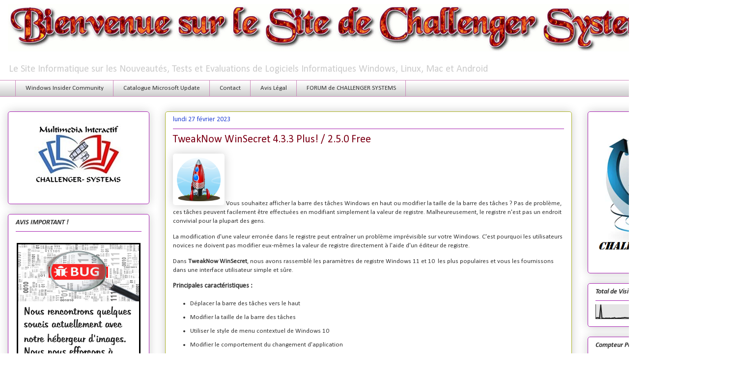

--- FILE ---
content_type: text/html; charset=UTF-8
request_url: https://www.challenger-systems.com/2023/02/tweaknow-winsecret-433-plus-250-free.html
body_size: 28373
content:
<!DOCTYPE html>
<html class='v2' dir='ltr' xmlns='http://www.w3.org/1999/xhtml' xmlns:b='http://www.google.com/2005/gml/b' xmlns:data='http://www.google.com/2005/gml/data' xmlns:expr='http://www.google.com/2005/gml/expr'>
<head>
<link href='https://www.blogger.com/static/v1/widgets/335934321-css_bundle_v2.css' rel='stylesheet' type='text/css'/>
<!-- Google tag (gtag.js) -->
<script async='async' src='https://www.googletagmanager.com/gtag/js?id=G-HWVDYW4CS3'></script>
<script>
  window.dataLayer = window.dataLayer || [];
  function gtag(){dataLayer.push(arguments);}
  gtag('js', new Date());

  gtag('config', 'G-HWVDYW4CS3');  
</script>
<script async='async' data-ad-client='ca-pub-9145797441205286' src='https://pagead2.googlesyndication.com/pagead/js/adsbygoogle.js'></script>
<meta content='width=1100' name='viewport'/>
<meta content='text/html; charset=UTF-8' http-equiv='Content-Type'/>
<meta content='blogger' name='generator'/>
<link href='https://www.challenger-systems.com/favicon.ico' rel='icon' type='image/x-icon'/>
<link href='https://www.challenger-systems.com/2023/02/tweaknow-winsecret-433-plus-250-free.html' rel='canonical'/>
<link rel="alternate" type="application/atom+xml" title="https://www.challenger-systems.com - Atom" href="https://www.challenger-systems.com/feeds/posts/default" />
<link rel="alternate" type="application/rss+xml" title="https://www.challenger-systems.com - RSS" href="https://www.challenger-systems.com/feeds/posts/default?alt=rss" />
<link rel="service.post" type="application/atom+xml" title="https://www.challenger-systems.com - Atom" href="https://www.blogger.com/feeds/4239480417506058631/posts/default" />

<link rel="alternate" type="application/atom+xml" title="https://www.challenger-systems.com - Atom" href="https://www.challenger-systems.com/feeds/9016327906940507977/comments/default" />
<!--Can't find substitution for tag [blog.ieCssRetrofitLinks]-->
<link href='https://zupimages.net/up/22/21/6xgb.png' rel='image_src'/>
<meta content='https://www.challenger-systems.com/2023/02/tweaknow-winsecret-433-plus-250-free.html' property='og:url'/>
<meta content='TweakNow WinSecret 4.3.3 Plus! / 2.5.0 Free' property='og:title'/>
<meta content='Site sur les nouveautés en logiciels informatiques alpha, bêta, RC et RTM en Windows , MAC et Linux. Informations Insiders Windows' property='og:description'/>
<meta content='https://lh3.googleusercontent.com/blogger_img_proxy/AEn0k_va7mUC8jzIxaJXwIwRd4v4p00FtFE12Yx5z45vc9uJlO7-uN--wOCnBLu7imkieSqX9ow__D3E9tdeHc2H8fMqSzwworLasCdmRQ=w1200-h630-p-k-no-nu' property='og:image'/>
<title>https://www.challenger-systems.com: TweakNow WinSecret 4.3.3 Plus! / 2.5.0 Free</title>
<style type='text/css'>@font-face{font-family:'Calibri';font-style:italic;font-weight:700;font-display:swap;src:url(//fonts.gstatic.com/l/font?kit=J7aYnpV-BGlaFfdAhLQgUp5aHRgejiMIKQ&skey=8b00183e5f6700b6&v=v15)format('woff2');unicode-range:U+0000-00FF,U+0131,U+0152-0153,U+02BB-02BC,U+02C6,U+02DA,U+02DC,U+0304,U+0308,U+0329,U+2000-206F,U+20AC,U+2122,U+2191,U+2193,U+2212,U+2215,U+FEFF,U+FFFD;}@font-face{font-family:'Calibri';font-style:normal;font-weight:400;font-display:swap;src:url(//fonts.gstatic.com/l/font?kit=J7afnpV-BGlaFfdAhLEY67FIEjg&skey=a1029226f80653a8&v=v15)format('woff2');unicode-range:U+0000-00FF,U+0131,U+0152-0153,U+02BB-02BC,U+02C6,U+02DA,U+02DC,U+0304,U+0308,U+0329,U+2000-206F,U+20AC,U+2122,U+2191,U+2193,U+2212,U+2215,U+FEFF,U+FFFD;}</style>
<style id='page-skin-1' type='text/css'><!--
/*
-----------------------------------------------
Blogger Template Style
Name:     Awesome Inc.
Designer: Tina Chen
URL:      tinachen.org
----------------------------------------------- */
/* Variable definitions
====================
<Variable name="keycolor" description="Main Color" type="color" default="#ffffff"/>
<Group description="Page" selector="body">
<Variable name="body.font" description="Font" type="font"
default="normal normal 13px Arial, Tahoma, Helvetica, FreeSans, sans-serif"/>
<Variable name="body.background.color" description="Background Color" type="color" default="#000000"/>
<Variable name="body.text.color" description="Text Color" type="color" default="#ffffff"/>
</Group>
<Group description="Links" selector=".main-inner">
<Variable name="link.color" description="Link Color" type="color" default="#888888"/>
<Variable name="link.visited.color" description="Visited Color" type="color" default="#444444"/>
<Variable name="link.hover.color" description="Hover Color" type="color" default="#cccccc"/>
</Group>
<Group description="Blog Title" selector=".header h1">
<Variable name="header.font" description="Title Font" type="font"
default="normal bold 40px Arial, Tahoma, Helvetica, FreeSans, sans-serif"/>
<Variable name="header.text.color" description="Title Color" type="color" default="#333333" />
<Variable name="header.background.color" description="Header Background" type="color" default="transparent" />
</Group>
<Group description="Blog Description" selector=".header .description">
<Variable name="description.font" description="Font" type="font"
default="normal normal 14px Arial, Tahoma, Helvetica, FreeSans, sans-serif"/>
<Variable name="description.text.color" description="Text Color" type="color"
default="#333333" />
</Group>
<Group description="Tabs Text" selector=".tabs-inner .widget li a">
<Variable name="tabs.font" description="Font" type="font"
default="normal bold 14px Arial, Tahoma, Helvetica, FreeSans, sans-serif"/>
<Variable name="tabs.text.color" description="Text Color" type="color" default="#333333"/>
<Variable name="tabs.selected.text.color" description="Selected Color" type="color" default="#333333"/>
</Group>
<Group description="Tabs Background" selector=".tabs-outer .PageList">
<Variable name="tabs.background.color" description="Background Color" type="color" default="#141414"/>
<Variable name="tabs.selected.background.color" description="Selected Color" type="color" default="#444444"/>
<Variable name="tabs.border.color" description="Border Color" type="color" default="#a722b1"/>
</Group>
<Group description="Date Header" selector=".main-inner .widget h2.date-header, .main-inner .widget h2.date-header span">
<Variable name="date.font" description="Font" type="font"
default="normal normal 14px Arial, Tahoma, Helvetica, FreeSans, sans-serif"/>
<Variable name="date.text.color" description="Text Color" type="color" default="#666666"/>
<Variable name="date.border.color" description="Border Color" type="color" default="#a722b1"/>
</Group>
<Group description="Post Title" selector="h3.post-title, h4, h3.post-title a">
<Variable name="post.title.font" description="Font" type="font"
default="normal bold 22px Arial, Tahoma, Helvetica, FreeSans, sans-serif"/>
<Variable name="post.title.text.color" description="Text Color" type="color" default="#333333"/>
</Group>
<Group description="Post Background" selector=".post">
<Variable name="post.background.color" description="Background Color" type="color" default="transparent" />
<Variable name="post.border.color" description="Border Color" type="color" default="#a722b1" />
<Variable name="post.border.bevel.color" description="Bevel Color" type="color" default="#a722b1"/>
</Group>
<Group description="Gadget Title" selector="h2">
<Variable name="widget.title.font" description="Font" type="font"
default="normal bold 14px Arial, Tahoma, Helvetica, FreeSans, sans-serif"/>
<Variable name="widget.title.text.color" description="Text Color" type="color" default="#333333"/>
</Group>
<Group description="Gadget Text" selector=".sidebar .widget">
<Variable name="widget.font" description="Font" type="font"
default="normal normal 14px Arial, Tahoma, Helvetica, FreeSans, sans-serif"/>
<Variable name="widget.text.color" description="Text Color" type="color" default="#333333"/>
<Variable name="widget.alternate.text.color" description="Alternate Color" type="color" default="#666666"/>
</Group>
<Group description="Gadget Links" selector=".sidebar .widget">
<Variable name="widget.link.color" description="Link Color" type="color" default="#2946d5"/>
<Variable name="widget.link.visited.color" description="Visited Color" type="color" default="#17297d"/>
<Variable name="widget.link.hover.color" description="Hover Color" type="color" default="#2946d5"/>
</Group>
<Group description="Gadget Background" selector=".sidebar .widget">
<Variable name="widget.background.color" description="Background Color" type="color" default="#141414"/>
<Variable name="widget.border.color" description="Border Color" type="color" default="#222222"/>
<Variable name="widget.border.bevel.color" description="Bevel Color" type="color" default="#000000"/>
</Group>
<Group description="Sidebar Background" selector=".column-left-inner .column-right-inner">
<Variable name="widget.outer.background.color" description="Background Color" type="color" default="transparent" />
</Group>
<Group description="Images" selector=".main-inner">
<Variable name="image.background.color" description="Background Color" type="color" default="transparent"/>
<Variable name="image.border.color" description="Border Color" type="color" default="transparent"/>
</Group>
<Group description="Feed" selector=".blog-feeds">
<Variable name="feed.text.color" description="Text Color" type="color" default="#333333"/>
</Group>
<Group description="Feed Links" selector=".blog-feeds">
<Variable name="feed.link.color" description="Link Color" type="color" default="#2946d5"/>
<Variable name="feed.link.visited.color" description="Visited Color" type="color" default="#17297d"/>
<Variable name="feed.link.hover.color" description="Hover Color" type="color" default="#2946d5"/>
</Group>
<Group description="Pager" selector=".blog-pager">
<Variable name="pager.background.color" description="Background Color" type="color" default="transparent" />
</Group>
<Group description="Footer" selector=".footer-outer">
<Variable name="footer.background.color" description="Background Color" type="color" default="transparent" />
<Variable name="footer.text.color" description="Text Color" type="color" default="#333333" />
</Group>
<Variable name="title.shadow.spread" description="Title Shadow" type="length" default="-1px"/>
<Variable name="body.background" description="Body Background" type="background"
color="#ffffff"
default="$(color) none repeat scroll top left"/>
<Variable name="body.background.gradient.cap" description="Body Gradient Cap" type="url"
default="none"/>
<Variable name="body.background.size" description="Body Background Size" type="string" default="auto"/>
<Variable name="tabs.background.gradient" description="Tabs Background Gradient" type="url"
default="none"/>
<Variable name="header.background.gradient" description="Header Background Gradient" type="url" default="none" />
<Variable name="header.padding.top" description="Header Top Padding" type="length" default="22px" />
<Variable name="header.margin.top" description="Header Top Margin" type="length" default="0" />
<Variable name="header.margin.bottom" description="Header Bottom Margin" type="length" default="0" />
<Variable name="widget.padding.top" description="Widget Padding Top" type="length" default="8px" />
<Variable name="widget.padding.side" description="Widget Padding Side" type="length" default="15px" />
<Variable name="widget.outer.margin.top" description="Widget Top Margin" type="length" default="0" />
<Variable name="widget.outer.background.gradient" description="Gradient" type="url" default="none" />
<Variable name="widget.border.radius" description="Gadget Border Radius" type="length" default="0" />
<Variable name="outer.shadow.spread" description="Outer Shadow Size" type="length" default="0" />
<Variable name="date.header.border.radius.top" description="Date Header Border Radius Top" type="length" default="0" />
<Variable name="date.header.position" description="Date Header Position" type="length" default="15px" />
<Variable name="date.space" description="Date Space" type="length" default="30px" />
<Variable name="date.position" description="Date Float" type="string" default="static" />
<Variable name="date.padding.bottom" description="Date Padding Bottom" type="length" default="0" />
<Variable name="date.border.size" description="Date Border Size" type="length" default="0" />
<Variable name="date.background" description="Date Background" type="background" color="transparent"
default="$(color) none no-repeat scroll top left" />
<Variable name="date.first.border.radius.top" description="Date First top radius" type="length" default="5px" />
<Variable name="date.last.space.bottom" description="Date Last Space Bottom" type="length"
default="20px" />
<Variable name="date.last.border.radius.bottom" description="Date Last bottom radius" type="length" default="5px" />
<Variable name="post.first.padding.top" description="First Post Padding Top" type="length" default="0" />
<Variable name="image.shadow.spread" description="Image Shadow Size" type="length" default="0"/>
<Variable name="image.border.radius" description="Image Border Radius" type="length" default="0"/>
<Variable name="separator.outdent" description="Separator Outdent" type="length" default="15px" />
<Variable name="title.separator.border.size" description="Widget Title Border Size" type="length" default="1px" />
<Variable name="list.separator.border.size" description="List Separator Border Size" type="length" default="1px" />
<Variable name="shadow.spread" description="Shadow Size" type="length" default="0"/>
<Variable name="startSide" description="Side where text starts in blog language" type="automatic" default="left"/>
<Variable name="endSide" description="Side where text ends in blog language" type="automatic" default="right"/>
<Variable name="date.side" description="Side where date header is placed" type="string" default="right"/>
<Variable name="pager.border.radius.top" description="Pager Border Top Radius" type="length" default="5px" />
<Variable name="pager.space.top" description="Pager Top Space" type="length" default="1em" />
<Variable name="footer.background.gradient" description="Background Gradient" type="url" default="none" />
<Variable name="mobile.background.size" description="Mobile Background Size" type="string"
default="auto"/>
<Variable name="mobile.background.overlay" description="Mobile Background Overlay" type="string"
default="transparent none repeat scroll top left"/>
<Variable name="mobile.button.color" description="Mobile Button Color" type="color" default="#ffffff" />
*/
/* Content
----------------------------------------------- */
/* supprimer navbar */
#navbar {display: none;}
body {
font: normal normal 14px Calibri;
color: #333333;
background: #ffffff none no-repeat scroll center center;
}
html body .content-outer {
min-width: 0;
max-width: 100%;
width: 100%;
}
a:link {
text-decoration: none;
color: #2946d5;
}
a:visited {
text-decoration: none;
color: #17297d;
}
a:hover {
text-decoration: underline;
color: #2946d5;
}
.body-fauxcolumn-outer .cap-top {
position: absolute;
z-index: 1;
height: 276px;
width: 100%;
background: transparent none repeat-x scroll top left;
_background-image: none;
}
/* Columns
----------------------------------------------- */
.content-inner {
padding: 0;
}
.header-inner .section {
margin: 0 16px;
}
.tabs-inner .section {
margin: 0 16px;
}
.main-inner {
padding-top: 30px;
}
.main-inner .column-center-inner,
.main-inner .column-left-inner,
.main-inner .column-right-inner {
padding: 0 5px;
}
*+html body .main-inner .column-center-inner {
margin-top: -30px;
}
#layout .main-inner .column-center-inner {
margin-top: 0;
}
/* Header
----------------------------------------------- */
.header-outer {
margin: 0 0 0 0;
background: transparent none repeat scroll 0 0;
}
.Header h1 {
font: normal normal 14px Calibri;
color: #7d0016;
text-shadow: 0 0 -1px #000000;
}
.Header h1 a {
color: #7d0016;
}
.Header .description {
font: normal normal 20px Calibri;
color: #cccccc;
}
.header-inner .Header .titlewrapper,
.header-inner .Header .descriptionwrapper {
padding-left: 0;
padding-right: 0;
margin-bottom: 0;
}
.header-inner .Header .titlewrapper {
padding-top: 22px;
}
/* Tabs
----------------------------------------------- */
.tabs-outer {
overflow: hidden;
position: relative;
background: #ffffff url(//www.blogblog.com/1kt/awesomeinc/tabs_gradient_light.png) repeat scroll 0 0;
}
#layout .tabs-outer {
overflow: visible;
}
.tabs-cap-top, .tabs-cap-bottom {
position: absolute;
width: 100%;
border-top: 1px solid #ca88ba;
}
.tabs-cap-bottom {
bottom: 0;
}
.tabs-inner .widget li a {
display: inline-block;
margin: 0;
padding: .6em 1.5em;
font: normal normal 13px Calibri;
color: #333333;
border-top: 1px solid #ca88ba;
border-bottom: 1px solid #ca88ba;
border-left: 1px solid #ca88ba;
}
.tabs-inner .widget li:last-child a {
border-right: 1px solid #ca88ba;
}
.tabs-inner .widget li.selected a, .tabs-inner .widget li a:hover {
background: #17297d url(//www.blogblog.com/1kt/awesomeinc/tabs_gradient_light.png) repeat-x scroll 0 -100px;
color: #ffffff;
}
/* Headings
----------------------------------------------- */
h2 {
font: italic bold 14px Calibri;
color: #333333;
}
/* Widgets
----------------------------------------------- */
.main-inner .section {
margin: 0 27px;
padding: 0;
}
.main-inner .column-left-outer,
.main-inner .column-right-outer {
margin-top: 0;
}
#layout .main-inner .column-left-outer,
#layout .main-inner .column-right-outer {
margin-top: 0;
}
.main-inner .column-left-inner,
.main-inner .column-right-inner {
background: transparent none repeat 0 0;
-moz-box-shadow: 0 0 0 rgba(0, 0, 0, .2);
-webkit-box-shadow: 0 0 0 rgba(0, 0, 0, .2);
-goog-ms-box-shadow: 0 0 0 rgba(0, 0, 0, .2);
box-shadow: 0 0 0 rgba(0, 0, 0, .2);
-moz-border-radius: 5px;
-webkit-border-radius: 5px;
-goog-ms-border-radius: 5px;
border-radius: 5px;
}
#layout .main-inner .column-left-inner,
#layout .main-inner .column-right-inner {
margin-top: 0;
}
.sidebar .widget {
font: normal normal 16px Calibri;
color: #333333;
}
.sidebar .widget a:link {
color: #d52a33;
}
.sidebar .widget a:visited {
color: #7d181e;
}
.sidebar .widget a:hover {
color: #d52a33;
}
.sidebar .widget h2 {
text-shadow: 0 0 -1px #000000;
}
.main-inner .widget {
background-color: transparent;
border: 1px solid #a722b1;
padding: 0 15px 15px;
margin: 20px -16px;
-moz-box-shadow: 0 0 20px rgba(0, 0, 0, .2);
-webkit-box-shadow: 0 0 20px rgba(0, 0, 0, .2);
-goog-ms-box-shadow: 0 0 20px rgba(0, 0, 0, .2);
box-shadow: 0 0 20px rgba(0, 0, 0, .2);
-moz-border-radius: 5px;
-webkit-border-radius: 5px;
-goog-ms-border-radius: 5px;
border-radius: 5px;
}
.main-inner .widget h2 {
margin: 0 -0;
padding: .6em 0 .5em;
border-bottom: 1px solid transparent;
}
.footer-inner .widget h2 {
padding: 0 0 .4em;
border-bottom: 1px solid transparent;
}
.main-inner .widget h2 + div, .footer-inner .widget h2 + div {
border-top: 1px solid #a722b1;
padding-top: 8px;
}
.main-inner .widget .widget-content {
margin: 0 -0;
padding: 7px 0 0;
}
.main-inner .widget ul, .main-inner .widget #ArchiveList ul.flat {
margin: -8px -15px 0;
padding: 0;
list-style: none;
}
.main-inner .widget #ArchiveList {
margin: -8px 0 0;
}
.main-inner .widget ul li, .main-inner .widget #ArchiveList ul.flat li {
padding: .5em 15px;
text-indent: 0;
color: #666666;
border-top: 0 solid #a722b1;
border-bottom: 1px solid transparent;
}
.main-inner .widget #ArchiveList ul li {
padding-top: .25em;
padding-bottom: .25em;
}
.main-inner .widget ul li:first-child, .main-inner .widget #ArchiveList ul.flat li:first-child {
border-top: none;
}
.main-inner .widget ul li:last-child, .main-inner .widget #ArchiveList ul.flat li:last-child {
border-bottom: none;
}
.post-body {
position: relative;
}
.main-inner .widget .post-body ul {
padding: 0 2.5em;
margin: .5em 0;
list-style: disc;
}
.main-inner .widget .post-body ul li {
padding: 0.25em 0;
margin-bottom: .25em;
color: #333333;
border: none;
}
.footer-inner .widget ul {
padding: 0;
list-style: none;
}
.widget .zippy {
color: #666666;
}
/* Posts
----------------------------------------------- */
body .main-inner .Blog {
padding: 0;
margin-bottom: 1em;
background-color: transparent;
border: none;
-moz-box-shadow: 0 0 0 rgba(0, 0, 0, 0);
-webkit-box-shadow: 0 0 0 rgba(0, 0, 0, 0);
-goog-ms-box-shadow: 0 0 0 rgba(0, 0, 0, 0);
box-shadow: 0 0 0 rgba(0, 0, 0, 0);
}
.main-inner .section:last-child .Blog:last-child {
padding: 0;
margin-bottom: 1em;
}
.main-inner .widget h2.date-header {
margin: 0 -15px 1px;
padding: 0 0 0 0;
font: normal normal 14px Calibri;
color: #2946d5;
background: transparent none no-repeat scroll top left;
border-top: 0 solid #aab123;
border-bottom: 1px solid transparent;
-moz-border-radius-topleft: 0;
-moz-border-radius-topright: 0;
-webkit-border-top-left-radius: 0;
-webkit-border-top-right-radius: 0;
border-top-left-radius: 0;
border-top-right-radius: 0;
position: static;
bottom: 100%;
right: 15px;
text-shadow: 0 0 -1px #000000;
}
.main-inner .widget h2.date-header span {
font: normal normal 14px Calibri;
display: block;
padding: .5em 15px;
border-left: 0 solid #aab123;
border-right: 0 solid #aab123;
}
.date-outer {
position: relative;
margin: 30px 0 20px;
padding: 0 15px;
background-color: transparent;
border: 1px solid #aab123;
-moz-box-shadow: 0 0 20px rgba(0, 0, 0, .2);
-webkit-box-shadow: 0 0 20px rgba(0, 0, 0, .2);
-goog-ms-box-shadow: 0 0 20px rgba(0, 0, 0, .2);
box-shadow: 0 0 20px rgba(0, 0, 0, .2);
-moz-border-radius: 5px;
-webkit-border-radius: 5px;
-goog-ms-border-radius: 5px;
border-radius: 5px;
}
.date-outer:first-child {
margin-top: 0;
}
.date-outer:last-child {
margin-bottom: 20px;
-moz-border-radius-bottomleft: 5px;
-moz-border-radius-bottomright: 5px;
-webkit-border-bottom-left-radius: 5px;
-webkit-border-bottom-right-radius: 5px;
-goog-ms-border-bottom-left-radius: 5px;
-goog-ms-border-bottom-right-radius: 5px;
border-bottom-left-radius: 5px;
border-bottom-right-radius: 5px;
}
.date-posts {
margin: 0 -0;
padding: 0 0;
clear: both;
}
.post-outer, .inline-ad {
border-top: 1px solid transparent;
margin: 0 -0;
padding: 15px 0;
}
.post-outer {
padding-bottom: 10px;
}
.post-outer:first-child {
padding-top: 0;
border-top: none;
}
.post-outer:last-child, .inline-ad:last-child {
border-bottom: none;
}
.post-body {
position: relative;
}
.post-body img {
padding: 8px;
background: #ffffff;
border: 1px solid #ffffff;
-moz-box-shadow: 0 0 20px rgba(0, 0, 0, .2);
-webkit-box-shadow: 0 0 20px rgba(0, 0, 0, .2);
box-shadow: 0 0 20px rgba(0, 0, 0, .2);
-moz-border-radius: 5px;
-webkit-border-radius: 5px;
border-radius: 5px;
}
h3.post-title, h4 {
font: normal normal 22px Calibri;
color: #7d0016;
}
h3.post-title a {
font: normal normal 22px Calibri;
color: #7d0016;
}
h3.post-title a:hover {
color: #2946d5;
text-decoration: underline;
}
.post-header {
margin: 0 0 1em;
}
.post-body {
line-height: 1.4;
}
.post-outer h2 {
color: #333333;
}
.post-footer {
margin: 1.5em 0 0;
}
#blog-pager {
padding: 15px;
font-size: 120%;
background-color: #fefdfa;
border: 1px solid #a722b1;
-moz-box-shadow: 0 0 20px rgba(0, 0, 0, .2);
-webkit-box-shadow: 0 0 20px rgba(0, 0, 0, .2);
-goog-ms-box-shadow: 0 0 20px rgba(0, 0, 0, .2);
box-shadow: 0 0 20px rgba(0, 0, 0, .2);
-moz-border-radius: 5px;
-webkit-border-radius: 5px;
-goog-ms-border-radius: 5px;
border-radius: 5px;
-moz-border-radius-topleft: 5px;
-moz-border-radius-topright: 5px;
-webkit-border-top-left-radius: 5px;
-webkit-border-top-right-radius: 5px;
-goog-ms-border-top-left-radius: 5px;
-goog-ms-border-top-right-radius: 5px;
border-top-left-radius: 5px;
border-top-right-radius-topright: 5px;
margin-top: 1em;
}
.blog-feeds, .post-feeds {
margin: 1em 0;
text-align: center;
color: #fefdfc;
}
.blog-feeds a, .post-feeds a {
color: #d52a33;
}
.blog-feeds a:visited, .post-feeds a:visited {
color: #7d181e;
}
.blog-feeds a:hover, .post-feeds a:hover {
color: #d52a33;
}
.post-outer .comments {
margin-top: 2em;
}
/* Footer
----------------------------------------------- */
.footer-outer {
margin: -20px 0 -1px;
padding: 20px 0 0;
color: #333333;
overflow: hidden;
}
.footer-fauxborder-left {
border-top: 1px solid #a722b1;
background: #fefdfa none repeat scroll 0 0;
-moz-box-shadow: 0 0 20px rgba(0, 0, 0, .2);
-webkit-box-shadow: 0 0 20px rgba(0, 0, 0, .2);
-goog-ms-box-shadow: 0 0 20px rgba(0, 0, 0, .2);
box-shadow: 0 0 20px rgba(0, 0, 0, .2);
margin: 0 -20px;
}
/* Mobile
----------------------------------------------- */
body.mobile {
background-size: auto;
}
.mobile .body-fauxcolumn-outer {
background: transparent none repeat scroll top left;
}
*+html body.mobile .main-inner .column-center-inner {
margin-top: 0;
}
.mobile .main-inner .widget {
padding: 0 0 15px;
}
.mobile .main-inner .widget h2 + div,
.mobile .footer-inner .widget h2 + div {
border-top: none;
padding-top: 0;
}
.mobile .footer-inner .widget h2 {
padding: 0.5em 0;
border-bottom: none;
}
.mobile .main-inner .widget .widget-content {
margin: 0;
padding: 7px 0 0;
}
.mobile .main-inner .widget ul,
.mobile .main-inner .widget #ArchiveList ul.flat {
margin: 0 -15px 0;
}
.mobile .main-inner .widget h2.date-header {
right: 0;
}
.mobile .date-header span {
padding: 0.4em 0;
}
.mobile .date-outer:first-child {
margin-bottom: 0;
border: 1px solid #aab123;
-moz-border-radius-topleft: 5px;
-moz-border-radius-topright: 5px;
-webkit-border-top-left-radius: 5px;
-webkit-border-top-right-radius: 5px;
-goog-ms-border-top-left-radius: 5px;
-goog-ms-border-top-right-radius: 5px;
border-top-left-radius: 5px;
border-top-right-radius: 5px;
}
.mobile .date-outer {
border-color: #aab123;
border-width: 0 1px 1px;
}
.mobile .date-outer:last-child {
margin-bottom: 0;
}
.mobile .main-inner {
padding: 0;
}
.mobile .header-inner .section {
margin: 0;
}
.mobile .blog-posts {
padding: 0 10px;
}
.mobile .post-outer, .mobile .inline-ad {
padding: 5px 0;
}
.mobile .tabs-inner .section {
margin: 0 10px;
}
.mobile .main-inner .widget h2 {
margin: 0;
padding: 0;
}
.mobile .main-inner .widget h2.date-header span {
padding: 0;
}
.mobile .main-inner .widget .widget-content {
margin: 0;
padding: 7px 0 0;
}
.mobile #blog-pager {
border: 1px solid transparent;
background: #fefdfa none repeat scroll 0 0;
}
.mobile .main-inner .column-left-inner,
.mobile .main-inner .column-right-inner {
background: transparent none repeat 0 0;
-moz-box-shadow: none;
-webkit-box-shadow: none;
-goog-ms-box-shadow: none;
box-shadow: none;
}
.mobile .date-posts {
margin: 0;
padding: 0;
}
.mobile .footer-fauxborder-left {
margin: 0;
border-top: inherit;
}
.mobile .main-inner .section:last-child .Blog:last-child {
margin-bottom: 0;
}
.mobile-index-contents {
color: #333333;
}
.mobile .mobile-link-button {
background: #2946d5 url(//www.blogblog.com/1kt/awesomeinc/tabs_gradient_light.png) repeat scroll 0 0;
}
.mobile-link-button a:link, .mobile-link-button a:visited {
color: #ffffff;
}
.mobile .tabs-inner .PageList .widget-content {
background: transparent;
border-top: 1px solid;
border-color: #ca88ba;
color: #333333;
}
.mobile .tabs-inner .PageList .widget-content .pagelist-arrow {
border-left: 1px solid #ca88ba;
}
#bpslidein{z-index:5;width:400px;height:100px;padding:10px;background-color:#fff;border-top:3px solid #1616F5;position:fixed;right:-430px;bottom:0;-moz-box-shadow:-2px 0 5px #aaa;-webkit-box-shadow:-2px 0 5px #aaa;box-shadow:-2px 0 5px #aaa;font-family:Arial, Helvetica, sans-serif;}
#bpslidein p{font-size:11px;text-transform:uppercase;font-family:Arial,Helvetica,sans-serif;letter-spacing:1px;color:#555;}
#bpslidein_title{color:#555;font-weight:700;font-size:16px;margin:10px 20px 10px 0;}
#bpslidein a,#bpslidein a:hover,#bpslidein_title{text-decoration:none;color:#1616F5;}
#bpslidein .close,#bpslidein .expand,#bpslidein .help{border:2px solid #EEE;cursor:pointer;color:#9A9AA1;width:13px;height:15px;padding:2px 0 0 5px;position:absolute;right:10px;font-size:17px;font-weight:700;font-family:Arial, Helvetica, sans-serif;font-size:12px;}
#bpslidein .help{right:35px;}
#bpslidein_title,#bpslidein_image{float:left;width:80px;}
#bpslidein_title{width:290px;}

--></style>
<style id='template-skin-1' type='text/css'><!--
body {
min-width: 1500px;
}
.content-outer, .content-fauxcolumn-outer, .region-inner {
min-width: 1500px;
max-width: 1500px;
_width: 1500px;
}
.main-inner .columns {
padding-left: 320px;
padding-right: 320px;
}
.main-inner .fauxcolumn-center-outer {
left: 320px;
right: 320px;
/* IE6 does not respect left and right together */
_width: expression(this.parentNode.offsetWidth -
parseInt("320px") -
parseInt("320px") + 'px');
}
.main-inner .fauxcolumn-left-outer {
width: 320px;
}
.main-inner .fauxcolumn-right-outer {
width: 320px;
}
.main-inner .column-left-outer {
width: 320px;
right: 100%;
margin-left: -320px;
}
.main-inner .column-right-outer {
width: 320px;
margin-right: -320px;
}
#layout {
min-width: 0;
}
#layout .content-outer {
min-width: 0;
width: 800px;
}
#layout .region-inner {
min-width: 0;
width: auto;
}
body#layout div.add_widget {
padding: 8px;
}
body#layout div.add_widget a {
margin-left: 32px;
}
--></style>
<!-- Google tag (gtag.js) -->
<script async='true' src='https://www.googletagmanager.com/gtag/js?id=G-HWVDYW4CS3'></script>
<script>
        window.dataLayer = window.dataLayer || [];
        function gtag(){dataLayer.push(arguments);}
        gtag('js', new Date());
        gtag('config', 'G-HWVDYW4CS3');
      </script>
<link href='https://www.blogger.com/dyn-css/authorization.css?targetBlogID=4239480417506058631&amp;zx=96590597-c0ea-4f8b-b280-04f3143cd8b0' media='none' onload='if(media!=&#39;all&#39;)media=&#39;all&#39;' rel='stylesheet'/><noscript><link href='https://www.blogger.com/dyn-css/authorization.css?targetBlogID=4239480417506058631&amp;zx=96590597-c0ea-4f8b-b280-04f3143cd8b0' rel='stylesheet'/></noscript>
<meta name='google-adsense-platform-account' content='ca-host-pub-1556223355139109'/>
<meta name='google-adsense-platform-domain' content='blogspot.com'/>

<!-- data-ad-client=ca-pub-9145797441205286 -->

<link rel="stylesheet" href="https://fonts.googleapis.com/css2?display=swap&family=Calibri"></head>
<body class='loading'>
<div class='navbar section' id='navbar' name='Navbar'><div class='widget Navbar' data-version='1' id='Navbar1'><script type="text/javascript">
    function setAttributeOnload(object, attribute, val) {
      if(window.addEventListener) {
        window.addEventListener('load',
          function(){ object[attribute] = val; }, false);
      } else {
        window.attachEvent('onload', function(){ object[attribute] = val; });
      }
    }
  </script>
<div id="navbar-iframe-container"></div>
<script type="text/javascript" src="https://apis.google.com/js/platform.js"></script>
<script type="text/javascript">
      gapi.load("gapi.iframes:gapi.iframes.style.bubble", function() {
        if (gapi.iframes && gapi.iframes.getContext) {
          gapi.iframes.getContext().openChild({
              url: 'https://www.blogger.com/navbar/4239480417506058631?po\x3d9016327906940507977\x26origin\x3dhttps://www.challenger-systems.com',
              where: document.getElementById("navbar-iframe-container"),
              id: "navbar-iframe"
          });
        }
      });
    </script><script type="text/javascript">
(function() {
var script = document.createElement('script');
script.type = 'text/javascript';
script.src = '//pagead2.googlesyndication.com/pagead/js/google_top_exp.js';
var head = document.getElementsByTagName('head')[0];
if (head) {
head.appendChild(script);
}})();
</script>
</div></div>
<div class='body-fauxcolumns'>
<div class='fauxcolumn-outer body-fauxcolumn-outer'>
<div class='cap-top'>
<div class='cap-left'></div>
<div class='cap-right'></div>
</div>
<div class='fauxborder-left'>
<div class='fauxborder-right'></div>
<div class='fauxcolumn-inner'>
</div>
</div>
<div class='cap-bottom'>
<div class='cap-left'></div>
<div class='cap-right'></div>
</div>
</div>
</div>
<div class='content'>
<div class='content-fauxcolumns'>
<div class='fauxcolumn-outer content-fauxcolumn-outer'>
<div class='cap-top'>
<div class='cap-left'></div>
<div class='cap-right'></div>
</div>
<div class='fauxborder-left'>
<div class='fauxborder-right'></div>
<div class='fauxcolumn-inner'>
</div>
</div>
<div class='cap-bottom'>
<div class='cap-left'></div>
<div class='cap-right'></div>
</div>
</div>
</div>
<div class='content-outer'>
<div class='content-cap-top cap-top'>
<div class='cap-left'></div>
<div class='cap-right'></div>
</div>
<div class='fauxborder-left content-fauxborder-left'>
<div class='fauxborder-right content-fauxborder-right'></div>
<div class='content-inner'>
<header>
<div class='header-outer'>
<div class='header-cap-top cap-top'>
<div class='cap-left'></div>
<div class='cap-right'></div>
</div>
<div class='fauxborder-left header-fauxborder-left'>
<div class='fauxborder-right header-fauxborder-right'></div>
<div class='region-inner header-inner'>
<div class='header section' id='header' name='En-tête'><div class='widget Header' data-version='1' id='Header1'>
<div id='header-inner'>
<a href='https://www.challenger-systems.com/' style='display: block'>
<img alt='https://www.challenger-systems.com' height='119px; ' id='Header1_headerimg' src='https://zupimages.net/up/25/01/6ii4.png' style='display: block' width='1348px; '/>
</a>
<div class='descriptionwrapper'>
<p class='description'><span>Le Site Informatique sur les Nouveautés, Tests et Evaluations de Logiciels Informatiques Windows, Linux, Mac et Android</span></p>
</div>
</div>
</div></div>
</div>
</div>
<div class='header-cap-bottom cap-bottom'>
<div class='cap-left'></div>
<div class='cap-right'></div>
</div>
</div>
</header>
<div class='tabs-outer'>
<div class='tabs-cap-top cap-top'>
<div class='cap-left'></div>
<div class='cap-right'></div>
</div>
<div class='fauxborder-left tabs-fauxborder-left'>
<div class='fauxborder-right tabs-fauxborder-right'></div>
<div class='region-inner tabs-inner'>
<div class='tabs section' id='crosscol' name='Toutes les colonnes'><div class='widget PageList' data-version='1' id='PageList1'>
<h2>Pages</h2>
<div class='widget-content'>
<ul>
<li>
<a href='https://challenger-systems.blogspot.com/p/insiders-windows-10.html'>Windows Insider Community</a>
</li>
<li>
<a href='https://challenger-systems.blogspot.com/p/catalogue-microsoft-update.html'>Catalogue Microsoft Update</a>
</li>
<li>
<a href='https://www.challenger-systems.com/p/contact.html'>Contact</a>
</li>
<li>
<a href='https://www.challenger-systems.com/p/avis-legal.html'>Avis Légal</a>
</li>
<li>
<a href='https://www.challenger-systems.com/p/forum-de-challenger-systems.html'>FORUM de CHALLENGER SYSTEMS</a>
</li>
</ul>
<div class='clear'></div>
</div>
</div></div>
<div class='tabs no-items section' id='crosscol-overflow' name='Cross-Column 2'></div>
</div>
</div>
<div class='tabs-cap-bottom cap-bottom'>
<div class='cap-left'></div>
<div class='cap-right'></div>
</div>
</div>
<div class='main-outer'>
<div class='main-cap-top cap-top'>
<div class='cap-left'></div>
<div class='cap-right'></div>
</div>
<div class='fauxborder-left main-fauxborder-left'>
<div class='fauxborder-right main-fauxborder-right'></div>
<div class='region-inner main-inner'>
<div class='columns fauxcolumns'>
<div class='fauxcolumn-outer fauxcolumn-center-outer'>
<div class='cap-top'>
<div class='cap-left'></div>
<div class='cap-right'></div>
</div>
<div class='fauxborder-left'>
<div class='fauxborder-right'></div>
<div class='fauxcolumn-inner'>
</div>
</div>
<div class='cap-bottom'>
<div class='cap-left'></div>
<div class='cap-right'></div>
</div>
</div>
<div class='fauxcolumn-outer fauxcolumn-left-outer'>
<div class='cap-top'>
<div class='cap-left'></div>
<div class='cap-right'></div>
</div>
<div class='fauxborder-left'>
<div class='fauxborder-right'></div>
<div class='fauxcolumn-inner'>
</div>
</div>
<div class='cap-bottom'>
<div class='cap-left'></div>
<div class='cap-right'></div>
</div>
</div>
<div class='fauxcolumn-outer fauxcolumn-right-outer'>
<div class='cap-top'>
<div class='cap-left'></div>
<div class='cap-right'></div>
</div>
<div class='fauxborder-left'>
<div class='fauxborder-right'></div>
<div class='fauxcolumn-inner'>
</div>
</div>
<div class='cap-bottom'>
<div class='cap-left'></div>
<div class='cap-right'></div>
</div>
</div>
<!-- corrects IE6 width calculation -->
<div class='columns-inner'>
<div class='column-center-outer'>
<div class='column-center-inner'>
<div class='main section' id='main' name='Principal'><div class='widget Blog' data-version='1' id='Blog1'>
<div class='blog-posts hfeed'>

          <div class="date-outer">
        
<h2 class='date-header'><span>lundi 27 février 2023</span></h2>

          <div class="date-posts">
        
<div class='post-outer'>
<div class='post hentry'>
<a name='9016327906940507977'></a>
<h3 class='post-title entry-title'>
TweakNow WinSecret 4.3.3 Plus! / 2.5.0 Free
</h3>
<div class='post-header'>
<div class='post-header-line-1'></div>
</div>
<div class='post-body entry-content' id='post-body-9016327906940507977'>
<p style="text-transform: none; line-height: normal; text-indent: 0px; letter-spacing: normal; margin-top: 14px; margin-bottom: 14px; word-spacing: 0px; white-space: normal; orphans: 2; widows: 2; background-color: rgb(255, 255, 255); font-variant-ligatures: normal; font-variant-caps: normal; -webkit-text-stroke-width: 0px; text-decoration-thickness: initial; text-decoration-style: initial; text-decoration-color: initial;"><img border="0" height="89" loading="lazy" src="https://zupimages.net/up/22/21/6xgb.png" style="background-position: 0% 0%; padding: 8px; border-radius: 5px; border: 0px currentcolor; box-shadow: 0px 0px 20px rgba(0,0,0,0.2); background-image: none; background-attachment: scroll; background-repeat: repeat; background-size: auto; background-origin: padding-box; background-clip: border-box;" width="89" /><span>&#160;</span><font size="2">Vous souhaitez afficher la barre des tâches Windows en haut ou modifier la taille de la barre des tâches ? Pas de problème, ces tâches peuvent facilement être effectuées en modifiant simplement la valeur de registre. Malheureusement, le registre n'est pas un endroit convivial pour la plupart des gens.</font></p> <font style="text-transform: none; line-height: normal; text-indent: 0px; letter-spacing: normal; word-spacing: 0px; white-space: normal; orphans: 2; widows: 2; font-variant-ligatures: normal; font-variant-caps: normal; -webkit-text-stroke-width: 0px; text-decoration-thickness: initial; text-decoration-style: initial; text-decoration-color: initial;" size="2"></font><span style="text-transform: none; line-height: normal; text-indent: 0px; letter-spacing: normal; word-spacing: 0px; float: none; display: inline !important; white-space: normal; orphans: 2; widows: 2; font-variant-ligatures: normal; font-variant-caps: normal; -webkit-text-stroke-width: 0px; text-decoration-thickness: initial; text-decoration-style: initial; text-decoration-color: initial;"></span><span style="text-transform: none; line-height: normal; text-indent: 0px; letter-spacing: normal; word-spacing: 0px; float: none; display: inline !important; white-space: normal; orphans: 2; widows: 2; font-variant-ligatures: normal; font-variant-caps: normal; -webkit-text-stroke-width: 0px; text-decoration-thickness: initial; text-decoration-style: initial; text-decoration-color: initial;"></span><span style="text-transform: none; line-height: normal; text-indent: 0px; letter-spacing: normal; word-spacing: 0px; float: none; display: inline !important; white-space: normal; orphans: 2; widows: 2; font-variant-ligatures: normal; font-variant-caps: normal; -webkit-text-stroke-width: 0px; text-decoration-thickness: initial; text-decoration-style: initial; text-decoration-color: initial;"></span><span style="text-transform: none; line-height: normal; text-indent: 0px; letter-spacing: normal; word-spacing: 0px; float: none; display: inline !important; white-space: normal; orphans: 2; widows: 2; font-variant-ligatures: normal; font-variant-caps: normal; -webkit-text-stroke-width: 0px; text-decoration-thickness: initial; text-decoration-style: initial; text-decoration-color: initial;"></span><span style="text-transform: none; line-height: normal; text-indent: 0px; letter-spacing: normal; word-spacing: 0px; float: none; display: inline !important; white-space: normal; orphans: 2; widows: 2; font-variant-ligatures: normal; font-variant-caps: normal; -webkit-text-stroke-width: 0px; text-decoration-thickness: initial; text-decoration-style: initial; text-decoration-color: initial;"></span><span style="text-transform: none; line-height: normal; text-indent: 0px; letter-spacing: normal; word-spacing: 0px; float: none; display: inline !important; white-space: normal; orphans: 2; widows: 2; font-variant-ligatures: normal; font-variant-caps: normal; -webkit-text-stroke-width: 0px; text-decoration-thickness: initial; text-decoration-style: initial; text-decoration-color: initial;"></span><span style="text-transform: none; line-height: normal; text-indent: 0px; letter-spacing: normal; word-spacing: 0px; float: none; display: inline !important; white-space: normal; orphans: 2; widows: 2; font-variant-ligatures: normal; font-variant-caps: normal; -webkit-text-stroke-width: 0px; text-decoration-thickness: initial; text-decoration-style: initial; text-decoration-color: initial;"></span><span style="text-transform: none; line-height: normal; text-indent: 0px; letter-spacing: normal; word-spacing: 0px; float: none; display: inline !important; white-space: normal; orphans: 2; widows: 2; font-variant-ligatures: normal; font-variant-caps: normal; -webkit-text-stroke-width: 0px; text-decoration-thickness: initial; text-decoration-style: initial; text-decoration-color: initial;"></span><span style="text-transform: none; line-height: normal; text-indent: 0px; letter-spacing: normal; word-spacing: 0px; float: none; display: inline !important; white-space: normal; orphans: 2; widows: 2; font-variant-ligatures: normal; font-variant-caps: normal; -webkit-text-stroke-width: 0px; text-decoration-thickness: initial; text-decoration-style: initial; text-decoration-color: initial;"></span><span style="text-transform: none; line-height: normal; text-indent: 0px; letter-spacing: normal; word-spacing: 0px; float: none; display: inline !important; white-space: normal; orphans: 2; widows: 2; font-variant-ligatures: normal; font-variant-caps: normal; -webkit-text-stroke-width: 0px; text-decoration-thickness: initial; text-decoration-style: initial; text-decoration-color: initial;"></span><span style="text-transform: none; line-height: normal; text-indent: 0px; letter-spacing: normal; word-spacing: 0px; float: none; display: inline !important; white-space: normal; orphans: 2; widows: 2; font-variant-ligatures: normal; font-variant-caps: normal; -webkit-text-stroke-width: 0px; text-decoration-thickness: initial; text-decoration-style: initial; text-decoration-color: initial;"></span><span style="text-transform: none; line-height: normal; text-indent: 0px; letter-spacing: normal; word-spacing: 0px; float: none; display: inline !important; white-space: normal; orphans: 2; widows: 2; font-variant-ligatures: normal; font-variant-caps: normal; -webkit-text-stroke-width: 0px; text-decoration-thickness: initial; text-decoration-style: initial; text-decoration-color: initial;"></span><span style="text-transform: none; line-height: normal; text-indent: 0px; letter-spacing: normal; word-spacing: 0px; float: none; display: inline !important; white-space: normal; orphans: 2; widows: 2; font-variant-ligatures: normal; font-variant-caps: normal; -webkit-text-stroke-width: 0px; text-decoration-thickness: initial; text-decoration-style: initial; text-decoration-color: initial;"></span><span style="text-transform: none; line-height: normal; text-indent: 0px; letter-spacing: normal; word-spacing: 0px; float: none; display: inline !important; white-space: normal; orphans: 2; widows: 2; font-variant-ligatures: normal; font-variant-caps: normal; -webkit-text-stroke-width: 0px; text-decoration-thickness: initial; text-decoration-style: initial; text-decoration-color: initial;"></span><span style="text-transform: none; line-height: normal; text-indent: 0px; letter-spacing: normal; word-spacing: 0px; float: none; display: inline !important; white-space: normal; orphans: 2; widows: 2; font-variant-ligatures: normal; font-variant-caps: normal; -webkit-text-stroke-width: 0px; text-decoration-thickness: initial; text-decoration-style: initial; text-decoration-color: initial;"></span><span style="text-transform: none; line-height: normal; text-indent: 0px; letter-spacing: normal; word-spacing: 0px; float: none; display: inline !important; white-space: normal; orphans: 2; widows: 2; font-variant-ligatures: normal; font-variant-caps: normal; -webkit-text-stroke-width: 0px; text-decoration-thickness: initial; text-decoration-style: initial; text-decoration-color: initial;"></span><span style="text-transform: none; line-height: normal; text-indent: 0px; letter-spacing: normal; word-spacing: 0px; float: none; display: inline !important; white-space: normal; orphans: 2; widows: 2; font-variant-ligatures: normal; font-variant-caps: normal; -webkit-text-stroke-width: 0px; text-decoration-thickness: initial; text-decoration-style: initial; text-decoration-color: initial;"></span><span style="text-transform: none; line-height: normal; text-indent: 0px; letter-spacing: normal; word-spacing: 0px; float: none; display: inline !important; white-space: normal; orphans: 2; widows: 2; font-variant-ligatures: normal; font-variant-caps: normal; -webkit-text-stroke-width: 0px; text-decoration-thickness: initial; text-decoration-style: initial; text-decoration-color: initial;"></span><span style="text-transform: none; line-height: normal; text-indent: 0px; letter-spacing: normal; word-spacing: 0px; float: none; display: inline !important; white-space: normal; orphans: 2; widows: 2; font-variant-ligatures: normal; font-variant-caps: normal; -webkit-text-stroke-width: 0px; text-decoration-thickness: initial; text-decoration-style: initial; text-decoration-color: initial;"></span><span style="text-transform: none; line-height: normal; text-indent: 0px; letter-spacing: normal; word-spacing: 0px; float: none; display: inline !important; white-space: normal; orphans: 2; widows: 2; font-variant-ligatures: normal; font-variant-caps: normal; -webkit-text-stroke-width: 0px; text-decoration-thickness: initial; text-decoration-style: initial; text-decoration-color: initial;"></span><span style="text-transform: none; line-height: normal; text-indent: 0px; letter-spacing: normal; word-spacing: 0px; float: none; display: inline !important; white-space: normal; orphans: 2; widows: 2; font-variant-ligatures: normal; font-variant-caps: normal; -webkit-text-stroke-width: 0px; text-decoration-thickness: initial; text-decoration-style: initial; text-decoration-color: initial;"></span><span style="text-transform: none; line-height: normal; text-indent: 0px; letter-spacing: normal; word-spacing: 0px; float: none; display: inline !important; white-space: normal; orphans: 2; widows: 2; font-variant-ligatures: normal; font-variant-caps: normal; -webkit-text-stroke-width: 0px; text-decoration-thickness: initial; text-decoration-style: initial; text-decoration-color: initial;"></span><span style="text-transform: none; line-height: normal; text-indent: 0px; letter-spacing: normal; word-spacing: 0px; float: none; display: inline !important; white-space: normal; orphans: 2; widows: 2; font-variant-ligatures: normal; font-variant-caps: normal; -webkit-text-stroke-width: 0px; text-decoration-thickness: initial; text-decoration-style: initial; text-decoration-color: initial;"></span><span style="text-transform: none; line-height: normal; text-indent: 0px; letter-spacing: normal; word-spacing: 0px; float: none; display: inline !important; white-space: normal; orphans: 2; widows: 2; font-variant-ligatures: normal; font-variant-caps: normal; -webkit-text-stroke-width: 0px; text-decoration-thickness: initial; text-decoration-style: initial; text-decoration-color: initial;"></span><span style="text-transform: none; line-height: normal; text-indent: 0px; letter-spacing: normal; word-spacing: 0px; float: none; display: inline !important; white-space: normal; orphans: 2; widows: 2; font-variant-ligatures: normal; font-variant-caps: normal; -webkit-text-stroke-width: 0px; text-decoration-thickness: initial; text-decoration-style: initial; text-decoration-color: initial;"></span><span style="text-transform: none; line-height: normal; text-indent: 0px; letter-spacing: normal; word-spacing: 0px; float: none; display: inline !important; white-space: normal; orphans: 2; widows: 2; font-variant-ligatures: normal; font-variant-caps: normal; -webkit-text-stroke-width: 0px; text-decoration-thickness: initial; text-decoration-style: initial; text-decoration-color: initial;"></span><span style="text-transform: none; line-height: normal; text-indent: 0px; letter-spacing: normal; word-spacing: 0px; float: none; display: inline !important; white-space: normal; orphans: 2; widows: 2; font-variant-ligatures: normal; font-variant-caps: normal; -webkit-text-stroke-width: 0px; text-decoration-thickness: initial; text-decoration-style: initial; text-decoration-color: initial;"></span><span style="text-transform: none; line-height: normal; text-indent: 0px; letter-spacing: normal; word-spacing: 0px; float: none; display: inline !important; white-space: normal; orphans: 2; widows: 2; font-variant-ligatures: normal; font-variant-caps: normal; -webkit-text-stroke-width: 0px; text-decoration-thickness: initial; text-decoration-style: initial; text-decoration-color: initial;"></span><span style="text-transform: none; line-height: normal; text-indent: 0px; letter-spacing: normal; word-spacing: 0px; float: none; display: inline !important; white-space: normal; orphans: 2; widows: 2; font-variant-ligatures: normal; font-variant-caps: normal; -webkit-text-stroke-width: 0px; text-decoration-thickness: initial; text-decoration-style: initial; text-decoration-color: initial;"></span><span style="text-transform: none; line-height: normal; text-indent: 0px; letter-spacing: normal; word-spacing: 0px; float: none; display: inline !important; white-space: normal; orphans: 2; widows: 2; font-variant-ligatures: normal; font-variant-caps: normal; -webkit-text-stroke-width: 0px; text-decoration-thickness: initial; text-decoration-style: initial; text-decoration-color: initial;"></span><span style="text-transform: none; line-height: normal; text-indent: 0px; letter-spacing: normal; word-spacing: 0px; float: none; display: inline !important; white-space: normal; orphans: 2; widows: 2; font-variant-ligatures: normal; font-variant-caps: normal; -webkit-text-stroke-width: 0px; text-decoration-thickness: initial; text-decoration-style: initial; text-decoration-color: initial;"></span><span style="text-transform: none; line-height: normal; text-indent: 0px; letter-spacing: normal; word-spacing: 0px; float: none; display: inline !important; white-space: normal; orphans: 2; widows: 2; font-variant-ligatures: normal; font-variant-caps: normal; -webkit-text-stroke-width: 0px; text-decoration-thickness: initial; text-decoration-style: initial; text-decoration-color: initial;"></span>  <p style="text-transform: none; line-height: normal; text-indent: 0px; letter-spacing: normal; margin-top: 14px; margin-bottom: 14px; word-spacing: 0px; white-space: normal; orphans: 2; widows: 2; background-color: rgb(255, 255, 255); font-variant-ligatures: normal; font-variant-caps: normal; -webkit-text-stroke-width: 0px; text-decoration-thickness: initial; text-decoration-style: initial; text-decoration-color: initial;"><font size="2">La modification d'une valeur erronée dans le registre peut entraîner un problème imprévisible sur votre Windows. C'est pourquoi les utilisateurs novices ne doivent pas modifier eux-mêmes la valeur de registre directement à l'aide d'un éditeur de registre.</font></p> <font style="text-transform: none; line-height: normal; text-indent: 0px; letter-spacing: normal; word-spacing: 0px; white-space: normal; orphans: 2; widows: 2; font-variant-ligatures: normal; font-variant-caps: normal; -webkit-text-stroke-width: 0px; text-decoration-thickness: initial; text-decoration-style: initial; text-decoration-color: initial;" size="2"></font><span style="text-transform: none; line-height: normal; text-indent: 0px; letter-spacing: normal; word-spacing: 0px; float: none; display: inline !important; white-space: normal; orphans: 2; widows: 2; font-variant-ligatures: normal; font-variant-caps: normal; -webkit-text-stroke-width: 0px; text-decoration-thickness: initial; text-decoration-style: initial; text-decoration-color: initial;"></span><span style="text-transform: none; line-height: normal; text-indent: 0px; letter-spacing: normal; word-spacing: 0px; float: none; display: inline !important; white-space: normal; orphans: 2; widows: 2; font-variant-ligatures: normal; font-variant-caps: normal; -webkit-text-stroke-width: 0px; text-decoration-thickness: initial; text-decoration-style: initial; text-decoration-color: initial;"></span><span style="text-transform: none; line-height: normal; text-indent: 0px; letter-spacing: normal; word-spacing: 0px; float: none; display: inline !important; white-space: normal; orphans: 2; widows: 2; font-variant-ligatures: normal; font-variant-caps: normal; -webkit-text-stroke-width: 0px; text-decoration-thickness: initial; text-decoration-style: initial; text-decoration-color: initial;"></span><span style="text-transform: none; line-height: normal; text-indent: 0px; letter-spacing: normal; word-spacing: 0px; float: none; display: inline !important; white-space: normal; orphans: 2; widows: 2; font-variant-ligatures: normal; font-variant-caps: normal; -webkit-text-stroke-width: 0px; text-decoration-thickness: initial; text-decoration-style: initial; text-decoration-color: initial;"></span><span style="text-transform: none; line-height: normal; text-indent: 0px; letter-spacing: normal; word-spacing: 0px; float: none; display: inline !important; white-space: normal; orphans: 2; widows: 2; font-variant-ligatures: normal; font-variant-caps: normal; -webkit-text-stroke-width: 0px; text-decoration-thickness: initial; text-decoration-style: initial; text-decoration-color: initial;"></span><span style="text-transform: none; line-height: normal; text-indent: 0px; letter-spacing: normal; word-spacing: 0px; float: none; display: inline !important; white-space: normal; orphans: 2; widows: 2; font-variant-ligatures: normal; font-variant-caps: normal; -webkit-text-stroke-width: 0px; text-decoration-thickness: initial; text-decoration-style: initial; text-decoration-color: initial;"></span><span style="text-transform: none; line-height: normal; text-indent: 0px; letter-spacing: normal; word-spacing: 0px; float: none; display: inline !important; white-space: normal; orphans: 2; widows: 2; font-variant-ligatures: normal; font-variant-caps: normal; -webkit-text-stroke-width: 0px; text-decoration-thickness: initial; text-decoration-style: initial; text-decoration-color: initial;"></span><span style="text-transform: none; line-height: normal; text-indent: 0px; letter-spacing: normal; word-spacing: 0px; float: none; display: inline !important; white-space: normal; orphans: 2; widows: 2; font-variant-ligatures: normal; font-variant-caps: normal; -webkit-text-stroke-width: 0px; text-decoration-thickness: initial; text-decoration-style: initial; text-decoration-color: initial;"></span><span style="text-transform: none; line-height: normal; text-indent: 0px; letter-spacing: normal; word-spacing: 0px; float: none; display: inline !important; white-space: normal; orphans: 2; widows: 2; font-variant-ligatures: normal; font-variant-caps: normal; -webkit-text-stroke-width: 0px; text-decoration-thickness: initial; text-decoration-style: initial; text-decoration-color: initial;"></span><span style="text-transform: none; line-height: normal; text-indent: 0px; letter-spacing: normal; word-spacing: 0px; float: none; display: inline !important; white-space: normal; orphans: 2; widows: 2; font-variant-ligatures: normal; font-variant-caps: normal; -webkit-text-stroke-width: 0px; text-decoration-thickness: initial; text-decoration-style: initial; text-decoration-color: initial;"></span><span style="text-transform: none; line-height: normal; text-indent: 0px; letter-spacing: normal; word-spacing: 0px; float: none; display: inline !important; white-space: normal; orphans: 2; widows: 2; font-variant-ligatures: normal; font-variant-caps: normal; -webkit-text-stroke-width: 0px; text-decoration-thickness: initial; text-decoration-style: initial; text-decoration-color: initial;"></span><span style="text-transform: none; line-height: normal; text-indent: 0px; letter-spacing: normal; word-spacing: 0px; float: none; display: inline !important; white-space: normal; orphans: 2; widows: 2; font-variant-ligatures: normal; font-variant-caps: normal; -webkit-text-stroke-width: 0px; text-decoration-thickness: initial; text-decoration-style: initial; text-decoration-color: initial;"></span><span style="text-transform: none; line-height: normal; text-indent: 0px; letter-spacing: normal; word-spacing: 0px; float: none; display: inline !important; white-space: normal; orphans: 2; widows: 2; font-variant-ligatures: normal; font-variant-caps: normal; -webkit-text-stroke-width: 0px; text-decoration-thickness: initial; text-decoration-style: initial; text-decoration-color: initial;"></span><span style="text-transform: none; line-height: normal; text-indent: 0px; letter-spacing: normal; word-spacing: 0px; float: none; display: inline !important; white-space: normal; orphans: 2; widows: 2; font-variant-ligatures: normal; font-variant-caps: normal; -webkit-text-stroke-width: 0px; text-decoration-thickness: initial; text-decoration-style: initial; text-decoration-color: initial;"></span><span style="text-transform: none; line-height: normal; text-indent: 0px; letter-spacing: normal; word-spacing: 0px; float: none; display: inline !important; white-space: normal; orphans: 2; widows: 2; font-variant-ligatures: normal; font-variant-caps: normal; -webkit-text-stroke-width: 0px; text-decoration-thickness: initial; text-decoration-style: initial; text-decoration-color: initial;"></span><span style="text-transform: none; line-height: normal; text-indent: 0px; letter-spacing: normal; word-spacing: 0px; float: none; display: inline !important; white-space: normal; orphans: 2; widows: 2; font-variant-ligatures: normal; font-variant-caps: normal; -webkit-text-stroke-width: 0px; text-decoration-thickness: initial; text-decoration-style: initial; text-decoration-color: initial;"></span><span style="text-transform: none; line-height: normal; text-indent: 0px; letter-spacing: normal; word-spacing: 0px; float: none; display: inline !important; white-space: normal; orphans: 2; widows: 2; font-variant-ligatures: normal; font-variant-caps: normal; -webkit-text-stroke-width: 0px; text-decoration-thickness: initial; text-decoration-style: initial; text-decoration-color: initial;"></span><span style="text-transform: none; line-height: normal; text-indent: 0px; letter-spacing: normal; word-spacing: 0px; float: none; display: inline !important; white-space: normal; orphans: 2; widows: 2; font-variant-ligatures: normal; font-variant-caps: normal; -webkit-text-stroke-width: 0px; text-decoration-thickness: initial; text-decoration-style: initial; text-decoration-color: initial;"></span><span style="text-transform: none; line-height: normal; text-indent: 0px; letter-spacing: normal; word-spacing: 0px; float: none; display: inline !important; white-space: normal; orphans: 2; widows: 2; font-variant-ligatures: normal; font-variant-caps: normal; -webkit-text-stroke-width: 0px; text-decoration-thickness: initial; text-decoration-style: initial; text-decoration-color: initial;"></span><span style="text-transform: none; line-height: normal; text-indent: 0px; letter-spacing: normal; word-spacing: 0px; float: none; display: inline !important; white-space: normal; orphans: 2; widows: 2; font-variant-ligatures: normal; font-variant-caps: normal; -webkit-text-stroke-width: 0px; text-decoration-thickness: initial; text-decoration-style: initial; text-decoration-color: initial;"></span><span style="text-transform: none; line-height: normal; text-indent: 0px; letter-spacing: normal; word-spacing: 0px; float: none; display: inline !important; white-space: normal; orphans: 2; widows: 2; font-variant-ligatures: normal; font-variant-caps: normal; -webkit-text-stroke-width: 0px; text-decoration-thickness: initial; text-decoration-style: initial; text-decoration-color: initial;"></span><span style="text-transform: none; line-height: normal; text-indent: 0px; letter-spacing: normal; word-spacing: 0px; float: none; display: inline !important; white-space: normal; orphans: 2; widows: 2; font-variant-ligatures: normal; font-variant-caps: normal; -webkit-text-stroke-width: 0px; text-decoration-thickness: initial; text-decoration-style: initial; text-decoration-color: initial;"></span><span style="text-transform: none; line-height: normal; text-indent: 0px; letter-spacing: normal; word-spacing: 0px; float: none; display: inline !important; white-space: normal; orphans: 2; widows: 2; font-variant-ligatures: normal; font-variant-caps: normal; -webkit-text-stroke-width: 0px; text-decoration-thickness: initial; text-decoration-style: initial; text-decoration-color: initial;"></span><span style="text-transform: none; line-height: normal; text-indent: 0px; letter-spacing: normal; word-spacing: 0px; float: none; display: inline !important; white-space: normal; orphans: 2; widows: 2; font-variant-ligatures: normal; font-variant-caps: normal; -webkit-text-stroke-width: 0px; text-decoration-thickness: initial; text-decoration-style: initial; text-decoration-color: initial;"></span><span style="text-transform: none; line-height: normal; text-indent: 0px; letter-spacing: normal; word-spacing: 0px; float: none; display: inline !important; white-space: normal; orphans: 2; widows: 2; font-variant-ligatures: normal; font-variant-caps: normal; -webkit-text-stroke-width: 0px; text-decoration-thickness: initial; text-decoration-style: initial; text-decoration-color: initial;"></span><span style="text-transform: none; line-height: normal; text-indent: 0px; letter-spacing: normal; word-spacing: 0px; float: none; display: inline !important; white-space: normal; orphans: 2; widows: 2; font-variant-ligatures: normal; font-variant-caps: normal; -webkit-text-stroke-width: 0px; text-decoration-thickness: initial; text-decoration-style: initial; text-decoration-color: initial;"></span><span style="text-transform: none; line-height: normal; text-indent: 0px; letter-spacing: normal; word-spacing: 0px; float: none; display: inline !important; white-space: normal; orphans: 2; widows: 2; font-variant-ligatures: normal; font-variant-caps: normal; -webkit-text-stroke-width: 0px; text-decoration-thickness: initial; text-decoration-style: initial; text-decoration-color: initial;"></span><span style="text-transform: none; line-height: normal; text-indent: 0px; letter-spacing: normal; word-spacing: 0px; float: none; display: inline !important; white-space: normal; orphans: 2; widows: 2; font-variant-ligatures: normal; font-variant-caps: normal; -webkit-text-stroke-width: 0px; text-decoration-thickness: initial; text-decoration-style: initial; text-decoration-color: initial;"></span><span style="text-transform: none; line-height: normal; text-indent: 0px; letter-spacing: normal; word-spacing: 0px; float: none; display: inline !important; white-space: normal; orphans: 2; widows: 2; font-variant-ligatures: normal; font-variant-caps: normal; -webkit-text-stroke-width: 0px; text-decoration-thickness: initial; text-decoration-style: initial; text-decoration-color: initial;"></span><span style="text-transform: none; line-height: normal; text-indent: 0px; letter-spacing: normal; word-spacing: 0px; float: none; display: inline !important; white-space: normal; orphans: 2; widows: 2; font-variant-ligatures: normal; font-variant-caps: normal; -webkit-text-stroke-width: 0px; text-decoration-thickness: initial; text-decoration-style: initial; text-decoration-color: initial;"></span><span style="text-transform: none; line-height: normal; text-indent: 0px; letter-spacing: normal; word-spacing: 0px; float: none; display: inline !important; white-space: normal; orphans: 2; widows: 2; font-variant-ligatures: normal; font-variant-caps: normal; -webkit-text-stroke-width: 0px; text-decoration-thickness: initial; text-decoration-style: initial; text-decoration-color: initial;"></span><span style="text-transform: none; line-height: normal; text-indent: 0px; letter-spacing: normal; word-spacing: 0px; float: none; display: inline !important; white-space: normal; orphans: 2; widows: 2; font-variant-ligatures: normal; font-variant-caps: normal; -webkit-text-stroke-width: 0px; text-decoration-thickness: initial; text-decoration-style: initial; text-decoration-color: initial;"></span>  <p style="text-transform: none; line-height: normal; text-indent: 0px; letter-spacing: normal; margin-top: 14px; margin-bottom: 14px; word-spacing: 0px; white-space: normal; orphans: 2; widows: 2; background-color: rgb(255, 255, 255); font-variant-ligatures: normal; font-variant-caps: normal; -webkit-text-stroke-width: 0px; text-decoration-thickness: initial; text-decoration-style: initial; text-decoration-color: initial;"><font size="2">Dans<span>&#160;</span><strong>TweakNow WinSecret</strong>, nous avons rassemblé les paramètres de registre Windows 11 et 10&#160; les plus populaires et vous les fournissons dans une interface utilisateur simple et sûre.</font></p>  <p style="text-transform: none; line-height: normal; text-indent: 0px; letter-spacing: normal; margin-top: 14px; margin-bottom: 14px; word-spacing: 0px; white-space: normal; orphans: 2; widows: 2; background-color: rgb(255, 255, 255); font-variant-ligatures: normal; font-variant-caps: normal; -webkit-text-stroke-width: 0px; text-decoration-thickness: initial; text-decoration-style: initial; text-decoration-color: initial;"><b>Principales caractéristiques :</b></p>  <ul style="margin: 7px 0px; padding: 0px 35px; text-transform: none; line-height: 1.4; text-indent: 0px; letter-spacing: normal; word-spacing: 0px; white-space: normal; orphans: 2; widows: 2; background-color: rgb(255, 255, 255); font-variant-ligatures: normal; font-variant-caps: normal; -webkit-text-stroke-width: 0px; text-decoration-thickness: initial; text-decoration-style: initial; text-decoration-color: initial;">   <li style="margin: 0px 0px 3px; padding: 3px 0px; border: currentcolor; text-indent: 0px;"><font size="2">Déplacer la barre des tâches vers le haut</font></li>    <li style="margin: 0px 0px 3px; padding: 3px 0px; border: currentcolor; text-indent: 0px;"><font size="2">Modifier la taille de la barre des tâches</font></li>    <li style="margin: 0px 0px 3px; padding: 3px 0px; border: currentcolor; text-indent: 0px;"><font size="2">Utiliser le style de menu contextuel de Windows 10</font></li>    <li style="margin: 0px 0px 3px; padding: 3px 0px; border: currentcolor; text-indent: 0px;"><font size="2">Modifier le comportement du changement d'application</font></li>    <li style="margin: 0px 0px 3px; padding: 3px 0px; border: currentcolor; text-indent: 0px;"><font size="2">Rendre la barre des tâches transparente</font></li>    <li style="margin: 0px 0px 3px; padding: 3px 0px; border: currentcolor; text-indent: 0px;"><font size="2">Utiliser l'ancien style de barre d'outils de l'Explorateur de fichiers</font></li>    <li style="margin: 0px 0px 3px; padding: 3px 0px; border: currentcolor; text-indent: 0px;"><font size="2">Activer ou désactiver les publicités personnalisées à l'aide d'un identifiant publicitaire</font></li>    <li style="margin: 0px 0px 3px; padding: 3px 0px; border: currentcolor; text-indent: 0px;"><font size="2">Et beaucoup plus ......</font></li> </ul>  <p style="text-transform: none; line-height: normal; text-indent: 0px; letter-spacing: normal; margin-top: 14px; margin-bottom: 14px; word-spacing: 0px; white-space: normal; orphans: 2; widows: 2; background-color: rgb(255, 255, 255); font-variant-ligatures: normal; font-variant-caps: normal; -webkit-text-stroke-width: 0px; text-decoration-thickness: initial; text-decoration-style: initial; text-decoration-color: initial;"><img border="0" height="758" loading="lazy" src="https://zupimages.net/up/22/21/pe2m.jpg" style="background-position: 0% 0%; padding: 8px; border-radius: 5px; border: 0px currentcolor; margin-right: auto; margin-left: auto; float: none; display: block; box-shadow: 0px 0px 20px rgba(0,0,0,0.2); background-image: none; background-attachment: scroll; background-repeat: repeat; background-size: auto; background-origin: padding-box; background-clip: border-box;" width="778" /></p>  <p style="text-transform: none; line-height: normal; text-indent: 0px; letter-spacing: normal; margin-top: 14px; margin-bottom: 14px; word-spacing: 0px; white-space: normal; orphans: 2; widows: 2; background-color: rgb(255, 255, 255); font-variant-ligatures: normal; font-variant-caps: normal; -webkit-text-stroke-width: 0px; text-decoration-thickness: initial; text-decoration-style: initial; text-decoration-color: initial;" align="center"><font size="2"><img border="0" height="117" loading="lazy" src="https://zupimages.net/up/22/25/9h4e.png" style="background-position: 0% 0%; padding: 8px; border-radius: 5px; border: 0px currentcolor; box-shadow: 0px 0px 20px rgba(0,0,0,0.2); background-image: none; background-attachment: scroll; background-repeat: repeat; background-size: auto; background-origin: padding-box; background-clip: border-box;" width="117" /></font><strong>&#160; Application payante tout-en-un pour vous aider à améliorer votre expérience Windows 11.</strong><font size="2">&#160;</font></p> <font style="text-transform: none; line-height: normal; text-indent: 0px; letter-spacing: normal; word-spacing: 0px; white-space: normal; orphans: 2; widows: 2; font-variant-ligatures: normal; font-variant-caps: normal; -webkit-text-stroke-width: 0px; text-decoration-thickness: initial; text-decoration-style: initial; text-decoration-color: initial;"><font size="2"></font>    <ul style="margin: 6px 0px; padding: 0px 33px; line-height: 1.4;"><font size="2"></font>      <li style="margin: 0px 0px 3px; padding: 3px 0px; border: currentcolor; text-indent: 0px;"><font size="2">Ajout de l'outil Auto Dark à la section Outils divers</font></li>     <font size="2"></font>      <li style="margin: 0px 0px 3px; padding: 3px 0px; border: currentcolor; text-indent: 0px;"><font size="2">Ajout de l'outil Reconstruire le cache DNS à la section Outils divers</font></li>     <font size="2"></font>      <li style="margin: 0px 0px 3px; padding: 3px 0px; border: currentcolor; text-indent: 0px;"><font size="2">Ajout de l'outil Reconstruire le cache d'icônes à la section Outils divers</font></li>     <font size="2"></font>      <li style="margin: 0px 0px 3px; padding: 3px 0px; border: currentcolor; text-indent: 0px;"><font size="2">Ajout de l'outil Reconstruire le cache de vignettes à la section Outils divers</font></li>     <font size="2"></font>      <li style="margin: 0px 0px 3px; padding: 3px 0px; border: currentcolor; text-indent: 0px;"><font size="2">Ajout de l'outil Reconstruire le cache du Microsoft Store à la section Outils divers</font></li>     <font size="2"></font>      <li style="margin: 0px 0px 3px; padding: 3px 0px; border: currentcolor; text-indent: 0px;"><font size="2">Afficher les icônes de la zone de notification sur une ou deux lignes. (barre des tâches)</font></li>     <font size="2"></font>      <li style="margin: 0px 0px 3px; padding: 3px 0px; border: currentcolor; text-indent: 0px;"><font size="2">Afficher ou masquer l'option du gestionnaire de tâches à partir de l'écran Ctrl+Alt+Suppr. (Système)</font></li>   </ul>   <font size="2"></font>    <p style="margin: 0px 0px 3px; padding: 3px 0px; border: currentcolor; text-indent: 0px;"><font size="2"><img border="0" height="572" loading="lazy" src="https://zupimages.net/up/22/25/52jh.png" style="background-position: 0% 0%; padding: 8px; border-radius: 5px; border: 0px currentcolor; margin-right: auto; margin-left: auto; float: none; display: block; box-shadow: 0px 0px 20px rgba(0,0,0,0.2); background-image: none; background-attachment: scroll; background-repeat: repeat; background-size: auto; background-origin: padding-box; background-clip: border-box;" width="777" /></font></p>&#160;&#160;&#160; <span>&#160;</span><span>&#160;</span><font size="2"></font>&#160;&#160;&#160;&#160;&#160; <p style="margin-top: 14px; margin-bottom: 14px;"><strong><font size="4">Nouveautés dans la version 4.3.3 Plus! :</font></strong></p>    <p style="margin-top: 14px; margin-bottom: 14px;">     <p><font size="2">- Convertisseur d'images en masse : convertissez plusieurs images en PDF.</font></p>      <p><font size="2">- Windows Secret &#8211;&gt; File Explorer : activez ou désactivez l'accès aux options des dossiers.</font></p>      <p><font size="2">- Petites corrections de bugs et améliorations des performances</font></p>      <p><img border="0" height="417" loading="lazy" src="https://www.tweaknow.com/images/WinSecretPlus/ConvertImage4.png" style="border: 0px currentcolor; margin-right: auto; margin-left: auto; float: none; display: block; background-image: none;" width="770" /></p>   </p>    <p style="margin-top: 14px; margin-bottom: 14px;">     <p style="margin-top: 14px; margin-bottom: 14px;">&#160;</p>   </p>    <p style="margin: 0px; padding: 0px; text-transform: none; text-indent: 0px; letter-spacing: normal; word-spacing: 0px; white-space: normal; orphans: 2; widows: 2; background-color: rgb(255, 255, 255); font-variant-ligatures: normal; font-variant-caps: normal; -webkit-text-stroke-width: 0px;" align="center"><font size="2"><b><font size="4"><font size="2"><font size="2"><a href="https://www.tweaknow.com/index.php" target="_blank"><font size="2"><img border="0" height="116" loading="lazy" src="https://zupimages.net/up/22/21/683o.png" style="background-position: 0% 0%; padding: 8px; border-radius: 5px; border: 0px currentcolor; position: relative; box-shadow: 0px 0px 20px rgba(0,0,0,0.2); background-image: none; background-attachment: scroll; background-repeat: repeat; background-size: auto; background-origin: padding-box; background-clip: border-box;" width="220" /></font></a><font size="2">&#160;<span>&#160;</span><img alt="Software 5 etoiles Testé par Challenger Systems" border="0" height="117" loading="lazy" src="https://blogger.googleusercontent.com/img/b/R29vZ2xl/AVvXsEg_ATY2IEnbR-yb649av_TzuaIL9YHALj-qQPRXukNIug5ZS_nspnP4MGjBNnAgVvb7ilgaBCE0eidaJ9GKu4n2vTH-mzptGET4nyOULardSpCEGsMubh3mt2Z0pwGh-L0qSEiQ0IbEirkL/rw/?imgmax=800" style="background-position: 0% 0%; padding: 8px; border-radius: 5px; border: 1px solid rgb(255, 255, 255); text-transform: none; line-height: normal; text-indent: 0px; letter-spacing: normal; word-spacing: 0px; white-space: normal; orphans: 2; widows: 2; box-shadow: 0px 0px 20px rgba(0,0,0,0.2); background-image: none; background-attachment: scroll; background-repeat: repeat; background-size: auto; background-origin: padding-box; background-clip: border-box; font-variant-ligatures: normal; font-variant-caps: normal; -webkit-text-stroke-width: 0px; text-decoration-thickness: initial; text-decoration-style: initial; text-decoration-color: initial;" title="Software 5 etoiles Testé par Challenger Systems" width="260" /><span style="text-transform: none; line-height: normal; text-indent: 0px; letter-spacing: normal; word-spacing: 0px; white-space: normal; orphans: 2; widows: 2; font-variant-ligatures: normal; font-variant-caps: normal; -webkit-text-stroke-width: 0px; text-decoration-thickness: initial; text-decoration-style: initial; text-decoration-color: initial;">&#160;<span>&#160;</span></span></font></font></font></font></b></font></p>    <p style="margin-top: 14px; margin-bottom: 14px;"><img border="0" loading="lazy" src="https://zupimages.net/up/23/02/mfx3.png" style="background-position: 0% 0%; padding: 8px; border-radius: 5px; border: 0px currentcolor; margin-right: auto; margin-left: auto; float: none; display: block; box-shadow: 0px 0px 20px rgba(0,0,0,0.2); background-image: none; background-attachment: scroll; background-repeat: repeat; background-size: auto; background-origin: padding-box; background-clip: border-box;" /></p>    <p style="margin-top: 14px; margin-bottom: 14px;"><span style="text-transform: none; line-height: normal; text-indent: 0px; letter-spacing: normal; word-spacing: 0px; float: none; display: inline !important; white-space: normal; orphans: 2; widows: 2; font-variant-ligatures: normal; font-variant-caps: normal; -webkit-text-stroke-width: 0px; text-decoration-thickness: initial; text-decoration-style: initial; text-decoration-color: initial;"></span><span style="text-transform: none; line-height: normal; text-indent: 0px; letter-spacing: normal; word-spacing: 0px; float: none; display: inline !important; white-space: normal; orphans: 2; widows: 2; font-variant-ligatures: normal; font-variant-caps: normal; -webkit-text-stroke-width: 0px; text-decoration-thickness: initial; text-decoration-style: initial; text-decoration-color: initial;"></span><span style="text-transform: none; line-height: normal; text-indent: 0px; letter-spacing: normal; word-spacing: 0px; float: none; display: inline !important; white-space: normal; orphans: 2; widows: 2; font-variant-ligatures: normal; font-variant-caps: normal; -webkit-text-stroke-width: 0px; text-decoration-thickness: initial; text-decoration-style: initial; text-decoration-color: initial;"></span><strong><font size="4">Page d&#8217;accueil :<span>&#160;</span></font></strong><a href="https://www.tweaknow.com/index.php" target="_blank"><strong><font size="4">TweakNow WinSecret</font></strong></a></p> </font><span style="text-transform: none; line-height: normal; text-indent: 0px; letter-spacing: normal; word-spacing: 0px; float: none; display: inline !important; white-space: normal; orphans: 2; widows: 2; font-variant-ligatures: normal; font-variant-caps: normal; -webkit-text-stroke-width: 0px; text-decoration-thickness: initial; text-decoration-style: initial; text-decoration-color: initial;"></span><span style="text-transform: none; line-height: normal; text-indent: 0px; letter-spacing: normal; word-spacing: 0px; float: none; display: inline !important; white-space: normal; orphans: 2; widows: 2; font-variant-ligatures: normal; font-variant-caps: normal; -webkit-text-stroke-width: 0px; text-decoration-thickness: initial; text-decoration-style: initial; text-decoration-color: initial;"></span><span style="text-transform: none; line-height: normal; text-indent: 0px; letter-spacing: normal; word-spacing: 0px; float: none; display: inline !important; white-space: normal; orphans: 2; widows: 2; font-variant-ligatures: normal; font-variant-caps: normal; -webkit-text-stroke-width: 0px; text-decoration-thickness: initial; text-decoration-style: initial; text-decoration-color: initial;"></span><span style="text-transform: none; line-height: normal; text-indent: 0px; letter-spacing: normal; word-spacing: 0px; float: none; display: inline !important; white-space: normal; orphans: 2; widows: 2; font-variant-ligatures: normal; font-variant-caps: normal; -webkit-text-stroke-width: 0px; text-decoration-thickness: initial; text-decoration-style: initial; text-decoration-color: initial;"></span>  <p style="text-transform: none; line-height: normal; text-indent: 0px; letter-spacing: normal; margin-top: 14px; margin-bottom: 14px; word-spacing: 0px; white-space: normal; orphans: 2; widows: 2; background-color: rgb(255, 255, 255); font-variant-ligatures: normal; font-variant-caps: normal; -webkit-text-stroke-width: 0px; text-decoration-thickness: initial; text-decoration-style: initial; text-decoration-color: initial;"><strong>Version Free :</strong></p>  <p style="text-transform: none; line-height: normal; text-indent: 0px; letter-spacing: normal; margin-top: 14px; margin-bottom: 14px; word-spacing: 0px; white-space: normal; orphans: 2; widows: 2; background-color: rgb(255, 255, 255); font-variant-ligatures: normal; font-variant-caps: normal; -webkit-text-stroke-width: 0px; text-decoration-thickness: initial; text-decoration-style: initial; text-decoration-color: initial;"><a href="https://tweaknow.com/Downloads/WinSecret250.zip" target="_blank"><img border="0" loading="lazy" src="https://zupimages.net/up/22/24/qttu.png" style="background-position: 0% 0%; padding: 8px; border-radius: 5px; border: 0px currentcolor; margin-right: auto; margin-left: auto; float: none; display: block; position: relative; box-shadow: 0px 0px 20px rgba(0,0,0,0.2); background-image: none; background-attachment: scroll; background-repeat: repeat; background-size: auto; background-origin: padding-box; background-clip: border-box;" /></a></p>  <p style="text-transform: none; line-height: normal; text-indent: 0px; letter-spacing: normal; margin-top: 14px; margin-bottom: 14px; word-spacing: 0px; white-space: normal; orphans: 2; widows: 2; background-color: rgb(255, 255, 255); font-variant-ligatures: normal; font-variant-caps: normal; -webkit-text-stroke-width: 0px; text-decoration-thickness: initial; text-decoration-style: initial; text-decoration-color: initial;"><strong>Version Plus :</strong></p>  <p style="text-transform: none; line-height: normal; text-indent: 0px; letter-spacing: normal; margin-top: 14px; margin-bottom: 14px; word-spacing: 0px; white-space: normal; orphans: 2; widows: 2; background-color: rgb(255, 255, 255); font-variant-ligatures: normal; font-variant-caps: normal; -webkit-text-stroke-width: 0px; text-decoration-thickness: initial; text-decoration-style: initial; text-decoration-color: initial;"><a href="https://tweaknow.com/Downloads/WinSecretPlus433.zip" target="_blank"><img border="0" height="73" loading="lazy" src="https://zupimages.net/up/22/24/pqd8.jpg" style="background-position: 0% 0%; padding: 8px; border-radius: 5px; border: 0px currentcolor; margin-right: auto; margin-left: auto; float: none; display: block; position: relative; box-shadow: 0px 0px 20px rgba(0,0,0,0.2); background-image: none; background-attachment: scroll; background-repeat: repeat; background-size: auto; background-origin: padding-box; background-clip: border-box;" width="343" /></a></p>  <hr />
<div style='clear: both;'></div>
</div>
<div class='post-footer'>
<div id='bpslidein_place_holder' style='display:none'></div>
<div class='post-footer-line post-footer-line-1'><span class='post-comment-link'>
</span>
<div class='post-share-buttons goog-inline-block'>
<a class='goog-inline-block share-button sb-email' href='https://www.blogger.com/share-post.g?blogID=4239480417506058631&postID=9016327906940507977&target=email' target='_blank' title='Envoyer par e-mail'><span class='share-button-link-text'>Envoyer par e-mail</span></a><a class='goog-inline-block share-button sb-blog' href='https://www.blogger.com/share-post.g?blogID=4239480417506058631&postID=9016327906940507977&target=blog' onclick='window.open(this.href, "_blank", "height=270,width=475"); return false;' target='_blank' title='BlogThis!'><span class='share-button-link-text'>BlogThis!</span></a><a class='goog-inline-block share-button sb-twitter' href='https://www.blogger.com/share-post.g?blogID=4239480417506058631&postID=9016327906940507977&target=twitter' target='_blank' title='Partager sur X'><span class='share-button-link-text'>Partager sur X</span></a><a class='goog-inline-block share-button sb-facebook' href='https://www.blogger.com/share-post.g?blogID=4239480417506058631&postID=9016327906940507977&target=facebook' onclick='window.open(this.href, "_blank", "height=430,width=640"); return false;' target='_blank' title='Partager sur Facebook'><span class='share-button-link-text'>Partager sur Facebook</span></a><a class='goog-inline-block share-button sb-pinterest' href='https://www.blogger.com/share-post.g?blogID=4239480417506058631&postID=9016327906940507977&target=pinterest' target='_blank' title='Partager sur Pinterest'><span class='share-button-link-text'>Partager sur Pinterest</span></a>
</div>
</div>
<div class='post-footer-line post-footer-line-2'><span class='post-labels'>
Libellés :
<a href='https://www.challenger-systems.com/search/label/logiciel%20Tweak' rel='tag'>logiciel Tweak</a>,
<a href='https://www.challenger-systems.com/search/label/Windows%2010' rel='tag'>Windows 10</a>,
<a href='https://www.challenger-systems.com/search/label/Windows%2011' rel='tag'>Windows 11</a>
</span>
</div>
<div class='post-footer-line post-footer-line-3'><span class='post-backlinks post-comment-link'>
</span>
<span class='reaction-buttons'>
</span>
<span class='post-icons'>
<span class='item-action'>
<a href='https://www.blogger.com/email-post/4239480417506058631/9016327906940507977' title='Envoyer l&#39;article par e-mail'>
<img alt="" class="icon-action" height="13" src="//img1.blogblog.com/img/icon18_email.gif" width="18">
</a>
</span>
</span>
<span class='star-ratings'>
</span>
</div>
</div>
</div>
<div class='comments' id='comments'>
<a name='comments'></a>
<h4>Aucun commentaire:</h4>
<div id='Blog1_comments-block-wrapper'>
<dl class='avatar-comment-indent' id='comments-block'>
</dl>
</div>
<p class='comment-footer'>
<a href='https://www.blogger.com/comment/fullpage/post/4239480417506058631/9016327906940507977' onclick=''>Enregistrer un commentaire</a>
</p>
</div>
</div>

        </div></div>
      
</div>
<div class='blog-pager' id='blog-pager'>
<span id='blog-pager-newer-link'>
<a class='blog-pager-newer-link' href='https://www.challenger-systems.com/2023/02/peazip-910.html' id='Blog1_blog-pager-newer-link' title='Article plus récent'>Article plus récent</a>
</span>
<span id='blog-pager-older-link'>
<a class='blog-pager-older-link' href='https://www.challenger-systems.com/2023/02/chasys-draw-ies-52401.html' id='Blog1_blog-pager-older-link' title='Article plus ancien'>Article plus ancien</a>
</span>
<a class='home-link' href='https://www.challenger-systems.com/'>Accueil</a>
</div>
<div class='clear'></div>
<div class='post-feeds'>
<div class='feed-links'>
Inscription à :
<a class='feed-link' href='https://www.challenger-systems.com/feeds/9016327906940507977/comments/default' target='_blank' type='application/atom+xml'>Publier les commentaires (Atom)</a>
</div>
</div>
</div></div>
</div>
</div>
<div class='column-left-outer'>
<div class='column-left-inner'>
<aside>
<div class='sidebar section' id='sidebar-left-1'><div class='widget HTML' data-version='1' id='HTML6'>
<div class='widget-content'>
<p align="center"><a href="https://www.challenger-systems.com/"><img alt=" Challenger-Systems : Service Multimédia " border="0" src="https://zupimages.net/up/25/33/f4d2.jpg?imgmax=800" / /></a></p>
</div>
<div class='clear'></div>
</div><div class='widget HTML' data-version='1' id='HTML4'>
<h2 class='title'>AVIS IMPORTANT !</h2>
<div class='widget-content'>
<p align="center"><a href="https://www.challenger-systems.com/"><img alt=" Challenger-Systems : Toutes les News sur les logiciels Informatiques ! " border="0" src="https://zupimages.net/up/24/03/4nwc.png?imgmax=800" / /></a></p>
</div>
<div class='clear'></div>
</div><div class='widget HTML' data-version='1' id='HTML2'>
<div class='widget-content'>
<script type="text/javascript">function Jour(){this[0] = "Dimanche";this[1] = "Lundi";this[2] = "Mardi";this[3] = "Mercredi";this[4] = "Jeudi";this[5] = "Vendredi";this[6] = "Samedi";}function Mois(){this[0] = "janvier";this[1] = "février";this[2] = "mars";this[3] = "avril";this[4] = "mai";this[5] = "juin";this[6] = "juillet"; this[7] = "août";this[8] = "septembre"; this[9] = "octobre";this[10] = "novembre"; this[11] = "décembre";}function date(){var jour=new Jour();var mois=new Mois();var myDate=new Date();annee = myDate.getFullYear();var result=jour[myDate.getDay()]+" "+myDate.getDate()+" "+mois[myDate.getMonth()]+" "+annee+" -&nbsp;";document.writeln(result);}</script><div style="float:left;text-align:left; color:red;"><script language="JavaScript" type="text/JavaScript">date();</script></div><div id="aff_heure6" style="color:red;text-align:left;"><script type="text/javascript">function test_heure2(){var mydate = new Date();var heures = mydate.getHours();var minutes = mydate.getMinutes();if (heures <= 9) heures = "0" + heures;if (minutes <= 9) minutes = "0" + minutes;var secondes = mydate.getSeconds();if (secondes <= 9) secondes = "0" + secondes;document.getElementById("aff_heure6").innerHTML = heures+":"+minutes+":"+secondes;}function aff_heure6(){intervalId = setInterval(test_heure2, 1000);}aff_heure6()</script></div>
</div>
<div class='clear'></div>
</div><div class='widget Translate' data-version='1' id='Translate1'>
<h2 class='title'>Traduction du Site dans votre langue - Website Translation in your language</h2>
<div id='google_translate_element'></div>
<script>
    function googleTranslateElementInit() {
      new google.translate.TranslateElement({
        pageLanguage: 'fr',
        autoDisplay: 'true',
        layout: google.translate.TranslateElement.InlineLayout.VERTICAL
      }, 'google_translate_element');
    }
  </script>
<script src='//translate.google.com/translate_a/element.js?cb=googleTranslateElementInit'></script>
<div class='clear'></div>
</div><div class='widget FeaturedPost' data-version='1' id='FeaturedPost1'>
<h2 class='title'>La dernière Build Insiders Windows 11.</h2>
<div class='post-summary'>
<h3><a href='https://www.challenger-systems.com/2026/01/windows-11-insider-preview-build.html'>Windows 11 Insider Preview Build 26220.7535 (KB5072046) sur les canaux Dev et Beta.</a></h3>
<p>
  Windows 11 Insider Preview Build 26220.7535  (KB5072046) sur les canaux Dev et Beta.   De nouvelles fonctionnalités sont progressivement d...
</p>
<img class='image' src='https://zupimages.net/up/23/39/0ns7.png'/>
</div>
<style type='text/css'>
    .image {
      width: 100%;
    }
  </style>
<div class='clear'></div>
</div><div class='widget BlogSearch' data-version='1' id='BlogSearch1'>
<h2 class='title'>Rechercher un article sur le site de Challenger Systems</h2>
<div class='widget-content'>
<div id='BlogSearch1_form'>
<form action='https://www.challenger-systems.com/search' class='gsc-search-box' target='_top'>
<table cellpadding='0' cellspacing='0' class='gsc-search-box'>
<tbody>
<tr>
<td class='gsc-input'>
<input autocomplete='off' class='gsc-input' name='q' size='10' title='search' type='text' value=''/>
</td>
<td class='gsc-search-button'>
<input class='gsc-search-button' title='search' type='submit' value='Rechercher'/>
</td>
</tr>
</tbody>
</table>
</form>
</div>
</div>
<div class='clear'></div>
</div><div class='widget AdSense' data-version='1' id='AdSense1'>
<div class='widget-content'>
<script async src="https://pagead2.googlesyndication.com/pagead/js/adsbygoogle.js?client=ca-pub-9145797441205286&host=ca-host-pub-1556223355139109" crossorigin="anonymous"></script>
<!-- challenger-systems_sidebar-left-1_AdSense1_1x1_as -->
<ins class="adsbygoogle"
     style="display:block"
     data-ad-client="ca-pub-9145797441205286"
     data-ad-host="ca-host-pub-1556223355139109"
     data-ad-slot="2800963556"
     data-ad-format="auto"
     data-full-width-responsive="true"></ins>
<script>
(adsbygoogle = window.adsbygoogle || []).push({});
</script>
<div class='clear'></div>
</div>
</div><div class='widget BlogArchive' data-version='1' id='BlogArchive1'>
<h2>Archives du Site Challenger Systems - Challenger Systems Site Archives</h2>
<div class='widget-content'>
<div id='ArchiveList'>
<div id='BlogArchive1_ArchiveList'>
<ul class='hierarchy'>
<li class='archivedate collapsed'>
<a class='toggle' href='javascript:void(0)'>
<span class='zippy'>

        &#9658;&#160;
      
</span>
</a>
<a class='post-count-link' href='https://www.challenger-systems.com/2026/'>
2026
</a>
<span class='post-count' dir='ltr'>(63)</span>
<ul class='hierarchy'>
<li class='archivedate collapsed'>
<a class='toggle' href='javascript:void(0)'>
<span class='zippy'>

        &#9658;&#160;
      
</span>
</a>
<a class='post-count-link' href='https://www.challenger-systems.com/2026/01/'>
janvier 2026
</a>
<span class='post-count' dir='ltr'>(63)</span>
</li>
</ul>
</li>
</ul>
<ul class='hierarchy'>
<li class='archivedate collapsed'>
<a class='toggle' href='javascript:void(0)'>
<span class='zippy'>

        &#9658;&#160;
      
</span>
</a>
<a class='post-count-link' href='https://www.challenger-systems.com/2025/'>
2025
</a>
<span class='post-count' dir='ltr'>(1647)</span>
<ul class='hierarchy'>
<li class='archivedate collapsed'>
<a class='toggle' href='javascript:void(0)'>
<span class='zippy'>

        &#9658;&#160;
      
</span>
</a>
<a class='post-count-link' href='https://www.challenger-systems.com/2025/12/'>
décembre 2025
</a>
<span class='post-count' dir='ltr'>(153)</span>
</li>
</ul>
<ul class='hierarchy'>
<li class='archivedate collapsed'>
<a class='toggle' href='javascript:void(0)'>
<span class='zippy'>

        &#9658;&#160;
      
</span>
</a>
<a class='post-count-link' href='https://www.challenger-systems.com/2025/11/'>
novembre 2025
</a>
<span class='post-count' dir='ltr'>(117)</span>
</li>
</ul>
<ul class='hierarchy'>
<li class='archivedate collapsed'>
<a class='toggle' href='javascript:void(0)'>
<span class='zippy'>

        &#9658;&#160;
      
</span>
</a>
<a class='post-count-link' href='https://www.challenger-systems.com/2025/10/'>
octobre 2025
</a>
<span class='post-count' dir='ltr'>(126)</span>
</li>
</ul>
<ul class='hierarchy'>
<li class='archivedate collapsed'>
<a class='toggle' href='javascript:void(0)'>
<span class='zippy'>

        &#9658;&#160;
      
</span>
</a>
<a class='post-count-link' href='https://www.challenger-systems.com/2025/09/'>
septembre 2025
</a>
<span class='post-count' dir='ltr'>(156)</span>
</li>
</ul>
<ul class='hierarchy'>
<li class='archivedate collapsed'>
<a class='toggle' href='javascript:void(0)'>
<span class='zippy'>

        &#9658;&#160;
      
</span>
</a>
<a class='post-count-link' href='https://www.challenger-systems.com/2025/08/'>
août 2025
</a>
<span class='post-count' dir='ltr'>(130)</span>
</li>
</ul>
<ul class='hierarchy'>
<li class='archivedate collapsed'>
<a class='toggle' href='javascript:void(0)'>
<span class='zippy'>

        &#9658;&#160;
      
</span>
</a>
<a class='post-count-link' href='https://www.challenger-systems.com/2025/07/'>
juillet 2025
</a>
<span class='post-count' dir='ltr'>(111)</span>
</li>
</ul>
<ul class='hierarchy'>
<li class='archivedate collapsed'>
<a class='toggle' href='javascript:void(0)'>
<span class='zippy'>

        &#9658;&#160;
      
</span>
</a>
<a class='post-count-link' href='https://www.challenger-systems.com/2025/06/'>
juin 2025
</a>
<span class='post-count' dir='ltr'>(137)</span>
</li>
</ul>
<ul class='hierarchy'>
<li class='archivedate collapsed'>
<a class='toggle' href='javascript:void(0)'>
<span class='zippy'>

        &#9658;&#160;
      
</span>
</a>
<a class='post-count-link' href='https://www.challenger-systems.com/2025/05/'>
mai 2025
</a>
<span class='post-count' dir='ltr'>(109)</span>
</li>
</ul>
<ul class='hierarchy'>
<li class='archivedate collapsed'>
<a class='toggle' href='javascript:void(0)'>
<span class='zippy'>

        &#9658;&#160;
      
</span>
</a>
<a class='post-count-link' href='https://www.challenger-systems.com/2025/04/'>
avril 2025
</a>
<span class='post-count' dir='ltr'>(128)</span>
</li>
</ul>
<ul class='hierarchy'>
<li class='archivedate collapsed'>
<a class='toggle' href='javascript:void(0)'>
<span class='zippy'>

        &#9658;&#160;
      
</span>
</a>
<a class='post-count-link' href='https://www.challenger-systems.com/2025/03/'>
mars 2025
</a>
<span class='post-count' dir='ltr'>(131)</span>
</li>
</ul>
<ul class='hierarchy'>
<li class='archivedate collapsed'>
<a class='toggle' href='javascript:void(0)'>
<span class='zippy'>

        &#9658;&#160;
      
</span>
</a>
<a class='post-count-link' href='https://www.challenger-systems.com/2025/02/'>
février 2025
</a>
<span class='post-count' dir='ltr'>(170)</span>
</li>
</ul>
<ul class='hierarchy'>
<li class='archivedate collapsed'>
<a class='toggle' href='javascript:void(0)'>
<span class='zippy'>

        &#9658;&#160;
      
</span>
</a>
<a class='post-count-link' href='https://www.challenger-systems.com/2025/01/'>
janvier 2025
</a>
<span class='post-count' dir='ltr'>(179)</span>
</li>
</ul>
</li>
</ul>
<ul class='hierarchy'>
<li class='archivedate collapsed'>
<a class='toggle' href='javascript:void(0)'>
<span class='zippy'>

        &#9658;&#160;
      
</span>
</a>
<a class='post-count-link' href='https://www.challenger-systems.com/2024/'>
2024
</a>
<span class='post-count' dir='ltr'>(1803)</span>
<ul class='hierarchy'>
<li class='archivedate collapsed'>
<a class='toggle' href='javascript:void(0)'>
<span class='zippy'>

        &#9658;&#160;
      
</span>
</a>
<a class='post-count-link' href='https://www.challenger-systems.com/2024/12/'>
décembre 2024
</a>
<span class='post-count' dir='ltr'>(164)</span>
</li>
</ul>
<ul class='hierarchy'>
<li class='archivedate collapsed'>
<a class='toggle' href='javascript:void(0)'>
<span class='zippy'>

        &#9658;&#160;
      
</span>
</a>
<a class='post-count-link' href='https://www.challenger-systems.com/2024/11/'>
novembre 2024
</a>
<span class='post-count' dir='ltr'>(203)</span>
</li>
</ul>
<ul class='hierarchy'>
<li class='archivedate collapsed'>
<a class='toggle' href='javascript:void(0)'>
<span class='zippy'>

        &#9658;&#160;
      
</span>
</a>
<a class='post-count-link' href='https://www.challenger-systems.com/2024/10/'>
octobre 2024
</a>
<span class='post-count' dir='ltr'>(186)</span>
</li>
</ul>
<ul class='hierarchy'>
<li class='archivedate collapsed'>
<a class='toggle' href='javascript:void(0)'>
<span class='zippy'>

        &#9658;&#160;
      
</span>
</a>
<a class='post-count-link' href='https://www.challenger-systems.com/2024/09/'>
septembre 2024
</a>
<span class='post-count' dir='ltr'>(52)</span>
</li>
</ul>
<ul class='hierarchy'>
<li class='archivedate collapsed'>
<a class='toggle' href='javascript:void(0)'>
<span class='zippy'>

        &#9658;&#160;
      
</span>
</a>
<a class='post-count-link' href='https://www.challenger-systems.com/2024/08/'>
août 2024
</a>
<span class='post-count' dir='ltr'>(57)</span>
</li>
</ul>
<ul class='hierarchy'>
<li class='archivedate collapsed'>
<a class='toggle' href='javascript:void(0)'>
<span class='zippy'>

        &#9658;&#160;
      
</span>
</a>
<a class='post-count-link' href='https://www.challenger-systems.com/2024/07/'>
juillet 2024
</a>
<span class='post-count' dir='ltr'>(107)</span>
</li>
</ul>
<ul class='hierarchy'>
<li class='archivedate collapsed'>
<a class='toggle' href='javascript:void(0)'>
<span class='zippy'>

        &#9658;&#160;
      
</span>
</a>
<a class='post-count-link' href='https://www.challenger-systems.com/2024/06/'>
juin 2024
</a>
<span class='post-count' dir='ltr'>(190)</span>
</li>
</ul>
<ul class='hierarchy'>
<li class='archivedate collapsed'>
<a class='toggle' href='javascript:void(0)'>
<span class='zippy'>

        &#9658;&#160;
      
</span>
</a>
<a class='post-count-link' href='https://www.challenger-systems.com/2024/05/'>
mai 2024
</a>
<span class='post-count' dir='ltr'>(160)</span>
</li>
</ul>
<ul class='hierarchy'>
<li class='archivedate collapsed'>
<a class='toggle' href='javascript:void(0)'>
<span class='zippy'>

        &#9658;&#160;
      
</span>
</a>
<a class='post-count-link' href='https://www.challenger-systems.com/2024/04/'>
avril 2024
</a>
<span class='post-count' dir='ltr'>(187)</span>
</li>
</ul>
<ul class='hierarchy'>
<li class='archivedate collapsed'>
<a class='toggle' href='javascript:void(0)'>
<span class='zippy'>

        &#9658;&#160;
      
</span>
</a>
<a class='post-count-link' href='https://www.challenger-systems.com/2024/03/'>
mars 2024
</a>
<span class='post-count' dir='ltr'>(186)</span>
</li>
</ul>
<ul class='hierarchy'>
<li class='archivedate collapsed'>
<a class='toggle' href='javascript:void(0)'>
<span class='zippy'>

        &#9658;&#160;
      
</span>
</a>
<a class='post-count-link' href='https://www.challenger-systems.com/2024/02/'>
février 2024
</a>
<span class='post-count' dir='ltr'>(138)</span>
</li>
</ul>
<ul class='hierarchy'>
<li class='archivedate collapsed'>
<a class='toggle' href='javascript:void(0)'>
<span class='zippy'>

        &#9658;&#160;
      
</span>
</a>
<a class='post-count-link' href='https://www.challenger-systems.com/2024/01/'>
janvier 2024
</a>
<span class='post-count' dir='ltr'>(173)</span>
</li>
</ul>
</li>
</ul>
<ul class='hierarchy'>
<li class='archivedate expanded'>
<a class='toggle' href='javascript:void(0)'>
<span class='zippy toggle-open'>

        &#9660;&#160;
      
</span>
</a>
<a class='post-count-link' href='https://www.challenger-systems.com/2023/'>
2023
</a>
<span class='post-count' dir='ltr'>(1680)</span>
<ul class='hierarchy'>
<li class='archivedate collapsed'>
<a class='toggle' href='javascript:void(0)'>
<span class='zippy'>

        &#9658;&#160;
      
</span>
</a>
<a class='post-count-link' href='https://www.challenger-systems.com/2023/12/'>
décembre 2023
</a>
<span class='post-count' dir='ltr'>(141)</span>
</li>
</ul>
<ul class='hierarchy'>
<li class='archivedate collapsed'>
<a class='toggle' href='javascript:void(0)'>
<span class='zippy'>

        &#9658;&#160;
      
</span>
</a>
<a class='post-count-link' href='https://www.challenger-systems.com/2023/11/'>
novembre 2023
</a>
<span class='post-count' dir='ltr'>(126)</span>
</li>
</ul>
<ul class='hierarchy'>
<li class='archivedate collapsed'>
<a class='toggle' href='javascript:void(0)'>
<span class='zippy'>

        &#9658;&#160;
      
</span>
</a>
<a class='post-count-link' href='https://www.challenger-systems.com/2023/10/'>
octobre 2023
</a>
<span class='post-count' dir='ltr'>(198)</span>
</li>
</ul>
<ul class='hierarchy'>
<li class='archivedate collapsed'>
<a class='toggle' href='javascript:void(0)'>
<span class='zippy'>

        &#9658;&#160;
      
</span>
</a>
<a class='post-count-link' href='https://www.challenger-systems.com/2023/09/'>
septembre 2023
</a>
<span class='post-count' dir='ltr'>(202)</span>
</li>
</ul>
<ul class='hierarchy'>
<li class='archivedate collapsed'>
<a class='toggle' href='javascript:void(0)'>
<span class='zippy'>

        &#9658;&#160;
      
</span>
</a>
<a class='post-count-link' href='https://www.challenger-systems.com/2023/08/'>
août 2023
</a>
<span class='post-count' dir='ltr'>(187)</span>
</li>
</ul>
<ul class='hierarchy'>
<li class='archivedate collapsed'>
<a class='toggle' href='javascript:void(0)'>
<span class='zippy'>

        &#9658;&#160;
      
</span>
</a>
<a class='post-count-link' href='https://www.challenger-systems.com/2023/07/'>
juillet 2023
</a>
<span class='post-count' dir='ltr'>(148)</span>
</li>
</ul>
<ul class='hierarchy'>
<li class='archivedate collapsed'>
<a class='toggle' href='javascript:void(0)'>
<span class='zippy'>

        &#9658;&#160;
      
</span>
</a>
<a class='post-count-link' href='https://www.challenger-systems.com/2023/06/'>
juin 2023
</a>
<span class='post-count' dir='ltr'>(132)</span>
</li>
</ul>
<ul class='hierarchy'>
<li class='archivedate collapsed'>
<a class='toggle' href='javascript:void(0)'>
<span class='zippy'>

        &#9658;&#160;
      
</span>
</a>
<a class='post-count-link' href='https://www.challenger-systems.com/2023/05/'>
mai 2023
</a>
<span class='post-count' dir='ltr'>(35)</span>
</li>
</ul>
<ul class='hierarchy'>
<li class='archivedate collapsed'>
<a class='toggle' href='javascript:void(0)'>
<span class='zippy'>

        &#9658;&#160;
      
</span>
</a>
<a class='post-count-link' href='https://www.challenger-systems.com/2023/04/'>
avril 2023
</a>
<span class='post-count' dir='ltr'>(127)</span>
</li>
</ul>
<ul class='hierarchy'>
<li class='archivedate collapsed'>
<a class='toggle' href='javascript:void(0)'>
<span class='zippy'>

        &#9658;&#160;
      
</span>
</a>
<a class='post-count-link' href='https://www.challenger-systems.com/2023/03/'>
mars 2023
</a>
<span class='post-count' dir='ltr'>(113)</span>
</li>
</ul>
<ul class='hierarchy'>
<li class='archivedate expanded'>
<a class='toggle' href='javascript:void(0)'>
<span class='zippy toggle-open'>

        &#9660;&#160;
      
</span>
</a>
<a class='post-count-link' href='https://www.challenger-systems.com/2023/02/'>
février 2023
</a>
<span class='post-count' dir='ltr'>(126)</span>
<ul class='posts'>
<li><a href='https://www.challenger-systems.com/2023/02/gimp-21034-29914-dev.html'>GIMP 2.10.34 / 2.99.14 Dev</a></li>
<li><a href='https://www.challenger-systems.com/2023/02/picpick-710.html'>PicPick 7.1.0</a></li>
<li><a href='https://www.challenger-systems.com/2023/02/xnview-mp-143.html'>XnView MP 1.4.3</a></li>
<li><a href='https://www.challenger-systems.com/2023/02/openoffice-4114-by-apache-free-office.html'>OpenOffice 4.1.14 by Apache &#8211; Free Office Suite</a></li>
<li><a href='https://www.challenger-systems.com/2023/02/paltalk-1271-build-22845.html'>Paltalk 1.27.1 Build 22845</a></li>
<li><a href='https://www.challenger-systems.com/2023/02/telegram-465.html'>Telegram 4.6.5</a></li>
<li><a href='https://www.challenger-systems.com/2023/02/peazip-910.html'>PeaZip 9.1.0</a></li>
<li><a href='https://www.challenger-systems.com/2023/02/tweaknow-winsecret-433-plus-250-free.html'>TweakNow WinSecret 4.3.3 Plus! / 2.5.0 Free</a></li>
<li><a href='https://www.challenger-systems.com/2023/02/chasys-draw-ies-52401.html'>Chasys Draw IES 5.24.01</a></li>
<li><a href='https://www.challenger-systems.com/2023/02/malwarebytes-50541-beta-4523241.html'>Malwarebytes 5.0.5.41 Beta / 4.5.23.241</a></li>
<li><a href='https://www.challenger-systems.com/2023/02/teamviewer-15395.html'>TeamViewer 15.39.5</a></li>
<li><a href='https://www.challenger-systems.com/2023/02/tweaknow-winsecret-432-plus-250-free.html'>TweakNow WinSecret 4.3.2 Plus! / 2.5.0 Free</a></li>
<li><a href='https://www.challenger-systems.com/2023/02/brave-browser-148171-149108-beta-149102.html'>Brave Browser 1.48.171/ 1.49.108 Beta/ 1.49.102 Dev</a></li>
<li><a href='https://www.challenger-systems.com/2023/02/idevice-manager-11110-iphone-explorer.html'>iDevice Manager 11.1.1.0 (iPhone Explorer)</a></li>
<li><a href='https://www.challenger-systems.com/2023/02/wipe-2301.html'>Wipe 2301</a></li>
<li><a href='https://www.challenger-systems.com/2023/02/rj-texted-1581.html'>RJ TextEd 15.81</a></li>
<li><a href='https://www.challenger-systems.com/2023/02/any-video-converter-811-free.html'>Any Video Converter 8.1.1 Free</a></li>
<li><a href='https://www.challenger-systems.com/2023/02/filezilla-3632.html'>FileZilla 3.63.2</a></li>
<li><a href='https://www.challenger-systems.com/2023/02/gparted-live-150-1.html'>GParted Live 1.5.0-1</a></li>
<li><a href='https://www.challenger-systems.com/2023/02/skype-8940426-stable.html'>Skype 8.94.0.426 Stable</a></li>
<li><a href='https://www.challenger-systems.com/2023/02/google-chrome-11005481178-stable.html'>Google Chrome 110.0.5481.178 Stable</a></li>
<li><a href='https://www.challenger-systems.com/2023/02/burnaware-163.html'>BurnAware 16.3</a></li>
<li><a href='https://www.challenger-systems.com/2023/02/windows-11-build-226211343-canal.html'>Windows 11 Build 22621.1343 &#8211; Canal Release Preview</a></li>
<li><a href='https://www.challenger-systems.com/2023/02/manjaro-linux-2204-build-230222-2302-arm.html'>Manjaro Linux 22.0.4 Build 230222 / 23.02 ARM</a></li>
<li><a href='https://www.challenger-systems.com/2023/02/opera-960-build-469320.html'>Opera 96.0 Build 4693.20</a></li>
<li><a href='https://www.challenger-systems.com/2023/02/xlight-ftp-server-3936.html'>Xlight FTP Server 3.9.3.6</a></li>
<li><a href='https://www.challenger-systems.com/2023/02/hwinfo-740-build-5000.html'>HWiNFO 7.40 Build 5000</a></li>
<li><a href='https://www.challenger-systems.com/2023/02/teamviewer-15393.html'>TeamViewer 15.39.3</a></li>
<li><a href='https://www.challenger-systems.com/2023/02/wintoolsnet-2331-professional-premium.html'>WinTools.net 23.3.1 Professional / Premium / Classic</a></li>
<li><a href='https://www.challenger-systems.com/2023/02/freefilesync-121.html'>FreeFileSync 12.1</a></li>
<li><a href='https://www.challenger-systems.com/2023/02/filezilla-server-167.html'>FileZilla Server 1.6.7</a></li>
<li><a href='https://www.challenger-systems.com/2023/02/daemon-tools-lite-11102047.html'>DAEMON Tools Lite 11.1.0.2047</a></li>
<li><a href='https://www.challenger-systems.com/2023/02/olive-020-build-2d83beb2.html'>Olive 0.2.0 Build 2d83beb2</a></li>
<li><a href='https://www.challenger-systems.com/2023/02/tweaknow-winsecret-plus-431.html'>TweakNow WinSecret Plus 4.3.1</a></li>
<li><a href='https://www.challenger-systems.com/2023/02/musicbee-358447.html'>MusicBee 3.5.8447</a></li>
<li><a href='https://www.challenger-systems.com/2023/02/paintnet-502-build-54516614.html'>Paint.net 5.02 build 5451.6614</a></li>
<li><a href='https://www.challenger-systems.com/2023/02/xmedia-recode-3573.html'>XMedia Recode 3.5.7.3</a></li>
<li><a href='https://www.challenger-systems.com/2023/02/instafiles-un-service-gratuit-de.html'>INSTAFILES : Un Service GRATUIT de Partage de Fich...</a></li>
<li><a href='https://www.challenger-systems.com/2023/02/rpcs3-0026-14723-alpha.html'>RPCS3 0.0.26-14723 Alpha</a></li>
<li><a href='https://www.challenger-systems.com/2023/02/olive-02-build-d09e2575.html'>Olive 0.2 Build d09e2575</a></li>
<li><a href='https://www.challenger-systems.com/2023/02/tweaknow-winsecret-plus-430-beta-1-420.html'>TweakNow WinSecret Plus 4.3.0 Beta 1 / 4.2.0</a></li>
<li><a href='https://www.challenger-systems.com/2023/02/storage-executive-901-pour-les-ssd.html'>STORAGE EXECUTIVE 9.01.012023.01 pour les SSD CRUCIAL</a></li>
<li><a href='https://www.challenger-systems.com/2023/02/skype-8940422-stable.html'>Skype 8.94.0.422 Stable</a></li>
<li><a href='https://www.challenger-systems.com/2023/02/dcp-o-matic-21643.html'>DCP-o-matic 2.16.43</a></li>
<li><a href='https://www.challenger-systems.com/2023/02/clonezilla-302-22.html'>Clonezilla 3.0.2-22</a></li>
<li><a href='https://www.challenger-systems.com/2023/02/losslesscut-3510.html'>LosslessCut 3.52.0 ( Update )</a></li>
<li><a href='https://www.challenger-systems.com/2023/02/music-caster-5136.html'>Music Caster 5.13.6</a></li>
<li><a href='https://www.challenger-systems.com/2023/02/adobe-acrobat-reader-dc-2200320322.html'>Adobe Acrobat Reader DC 22.003.20322</a></li>
<li><a href='https://www.challenger-systems.com/2023/02/inno-setup-622.html'>Inno Setup 6.2.2</a></li>
<li><a href='https://www.challenger-systems.com/2023/02/microsoft-onenote-2301-build-1602620200.html'>Microsoft OneNote 2301 Build 16026.20200</a></li>
<li><a href='https://www.challenger-systems.com/2023/02/tor-browser-1203-125-alpha-2.html'>Tor Browser 12.0.3 / 12.5 Alpha 2</a></li>
<li><a href='https://www.challenger-systems.com/2023/02/windows-11-insider-preview-build_16.html'>Windows 11 Insider Preview Build 25300.1000 &#8211; Cana...</a></li>
<li><a href='https://www.challenger-systems.com/2023/02/unhackme-146320230215-beta-146020230131.html'>UnHackMe 14.63.2023.0215 Beta / 14.60.2023.0131</a></li>
<li><a href='https://www.challenger-systems.com/2023/02/kaos-linux-202302.html'>KaOS Linux 2023.02</a></li>
<li><a href='https://www.challenger-systems.com/2023/02/wordpress-62-beta-2-wordpress-611.html'>WordPress 6.2 Beta 2 / WordPress 6.1.1</a></li>
<li><a href='https://www.challenger-systems.com/2023/02/microsoft-visual-studio-2019-161124.html'>Microsoft Visual Studio 2019 16.11.24</a></li>
<li><a href='https://www.challenger-systems.com/2023/02/microsoft-visual-studio-2022-1745-build.html'>Microsoft Visual Studio 2022 17.4.5 Build 33403.182</a></li>
<li><a href='https://www.challenger-systems.com/2023/02/microsoft-net-703-runtime-sdk-70200.html'>Microsoft .NET 7.0.3 Runtime / SDK 7.0.200</a></li>
<li><a href='https://www.challenger-systems.com/2023/02/sos-security-suite-2720.html'>S.O.S Security Suite 2.7.2.0</a></li>
<li><a href='https://www.challenger-systems.com/2023/02/mozilla-firefox-1100-final.html'>Mozilla Firefox 110.0 Final</a></li>
<li><a href='https://www.challenger-systems.com/2023/02/privacy-eraser-534-build-4444.html'>Privacy Eraser 5.34 Build 4444</a></li>
<li><a href='https://www.challenger-systems.com/2023/02/microsoft-pc-manager-1272-public-beta.html'>Microsoft PC Manager 1.2.7.2 Public Beta</a></li>
<li><a href='https://www.challenger-systems.com/2023/02/ccleaner-60910300.html'>CCleaner 6.09.10300</a></li>
<li><a href='https://www.challenger-systems.com/2023/02/music-caster-5133.html'>Music Caster 5.13.3</a></li>
<li><a href='https://www.challenger-systems.com/2023/02/google-chrome-1100548197-stable.html'>Google Chrome 110.0.5481.97 Stable</a></li>
<li><a href='https://www.challenger-systems.com/2023/02/glary-utilities-52010230-free.html'>Glary Utilities 5.201.0.230 Free</a></li>
<li><a href='https://www.challenger-systems.com/2023/02/tweaknow-winsecret-420-beta-2-411-plus.html'>TweakNow WinSecret 4.2.0 Plus! / 2.5.0 Free (Update )</a></li>
<li><a href='https://www.challenger-systems.com/2023/02/vim-901306.html'>Vim 9.0.1306</a></li>
<li><a href='https://www.challenger-systems.com/2023/02/rj-texted-1580.html'>RJ TextEd 15.80</a></li>
<li><a href='https://www.challenger-systems.com/2023/02/mkvtoolnix-7400-you-oughta-know.html'>MKVToolnix 74.0.0 &#8220;You Oughta Know&#8221;</a></li>
<li><a href='https://www.challenger-systems.com/2023/02/fancontrol-v146.html'>FanControl  v.146</a></li>
<li><a href='https://www.challenger-systems.com/2023/02/manjaro-linux-2203-build-230212-2212-arm.html'>Manjaro Linux 22.0.3 Build 230212 / 22.12 ARM</a></li>
<li><a href='https://www.challenger-systems.com/2023/02/pdfsam-basic-503.html'>PDFsam Basic 5.0.3</a></li>
<li><a href='https://www.challenger-systems.com/2023/02/privazer-4065.html'>PrivaZer 4.0.65</a></li>
<li><a href='https://www.challenger-systems.com/2023/02/kmplayer-42274-kmplayer-20232911-x64.html'>KMPlayer 4.2.2.74 / KMPlayer 2023.2.9.11 (x64)</a></li>
<li><a href='https://www.challenger-systems.com/2023/02/hfs-http-file-server-0310-classic-23m.html'>HFS - HTTP File Server 0.31.0 / Classic 2.3m</a></li>
<li><a href='https://www.challenger-systems.com/2023/02/screentogif-2372.html'>ScreenToGif 2.37.2</a></li>
<li><a href='https://www.challenger-systems.com/2023/02/kdenlive-22122.html'>Kdenlive 22.12.2</a></li>
<li><a href='https://www.challenger-systems.com/2023/02/malwarebytes-50447-beta-4522236-stable.html'>Malwarebytes 5.0.4.47 Beta / 4.5.22.236 Stable</a></li>
<li><a href='https://www.challenger-systems.com/2023/02/yumi-exfat-1012-uefi-0046-yumi-2094.html'>YUMI exFAT 1.0.1.2 / UEFI 0.0.4.6 / YUMI 2.0.9.4</a></li>
<li><a href='https://www.challenger-systems.com/2023/02/media-player-classic-black-edition-mpc.html'>Media Player Classic Black Edition (MPC-BE) 1.6.6</a></li>
<li><a href='https://www.challenger-systems.com/2023/02/wscc-windows-system-control-center-7056.html'>WSCC - Windows System Control Center 7.0.5.6</a></li>
<li><a href='https://www.challenger-systems.com/2023/02/any-video-converter-free-810.html'>Any Video Converter Free 8.1.0</a></li>
<li><a href='https://www.challenger-systems.com/2023/02/viber-19400.html'>Viber 19.4.0.0</a></li>
<li><a href='https://www.challenger-systems.com/2023/02/pdf24-creator-11102.html'>PDF24 Creator 11.10.2</a></li>
<li><a href='https://www.challenger-systems.com/2023/02/grub2win-2358.html'>Grub2Win 2.3.5.8</a></li>
<li><a href='https://www.challenger-systems.com/2023/02/tweaknow-winsecret-420-beta-1-411-plus.html'>TweakNow WinSecret 4.2.0 Bêta 1 / 4.1.1 Plus! / 2....</a></li>
<li><a href='https://www.challenger-systems.com/2023/02/windows-11-insider-preview-build_10.html'>Windows 11 Insider Preview Build 25295.1000 &#8211; Cana...</a></li>
<li><a href='https://www.challenger-systems.com/2023/02/microsoft-powertoys-0671.html'>Microsoft PowerToys 0.67.1</a></li>
<li><a href='https://www.challenger-systems.com/2023/02/wintousb-78.html'>WinToUSB 7.8</a></li>
<li><a href='https://www.challenger-systems.com/2023/02/potplayer-230207-stable.html'>PotPlayer 230207 Stable</a></li>
<li><a href='https://www.challenger-systems.com/2023/02/idevice-manager-11100-iphone-explorer.html'>iDevice Manager 11.1.0.0 (iPhone Explorer)</a></li>
<li><a href='https://www.challenger-systems.com/2023/02/wordpress-62-beta-1-wordpress-611.html'>WordPress 6.2 Beta 1 / WordPress 6.1.1</a></li>
<li><a href='https://www.challenger-systems.com/2023/02/daemon-tools-lite-11102041.html'>DAEMON Tools Lite 11.1.0.2041</a></li>
<li><a href='https://www.challenger-systems.com/2023/02/google-chrome-1100548178-stable.html'>Google Chrome 110.0.5481.78 Stable</a></li>
<li><a href='https://www.challenger-systems.com/2023/02/ryujinx-11602.html'>Ryujinx 1.1.602</a></li>
<li><a href='https://www.challenger-systems.com/2023/02/microsoft-pc-manager-1271-beta.html'>Microsoft PC Manager 1.2.7.1 Beta</a></li>
<li><a href='https://www.challenger-systems.com/2023/02/universal-media-server-1320.html'>Universal Media Server 13.2.0</a></li>
<li><a href='https://www.challenger-systems.com/2023/02/losslesscut-3500.html'>LosslessCut 3.50.0</a></li>
<li><a href='https://www.challenger-systems.com/2023/02/hfs-http-file-server-0301-classic-23m.html'>HFS - HTTP File Server 0.30.1 / Classic 2.3m (Update)</a></li>
</ul>
</li>
</ul>
<ul class='hierarchy'>
<li class='archivedate collapsed'>
<a class='toggle' href='javascript:void(0)'>
<span class='zippy'>

        &#9658;&#160;
      
</span>
</a>
<a class='post-count-link' href='https://www.challenger-systems.com/2023/01/'>
janvier 2023
</a>
<span class='post-count' dir='ltr'>(145)</span>
</li>
</ul>
</li>
</ul>
<ul class='hierarchy'>
<li class='archivedate collapsed'>
<a class='toggle' href='javascript:void(0)'>
<span class='zippy'>

        &#9658;&#160;
      
</span>
</a>
<a class='post-count-link' href='https://www.challenger-systems.com/2022/'>
2022
</a>
<span class='post-count' dir='ltr'>(1785)</span>
<ul class='hierarchy'>
<li class='archivedate collapsed'>
<a class='toggle' href='javascript:void(0)'>
<span class='zippy'>

        &#9658;&#160;
      
</span>
</a>
<a class='post-count-link' href='https://www.challenger-systems.com/2022/12/'>
décembre 2022
</a>
<span class='post-count' dir='ltr'>(99)</span>
</li>
</ul>
<ul class='hierarchy'>
<li class='archivedate collapsed'>
<a class='toggle' href='javascript:void(0)'>
<span class='zippy'>

        &#9658;&#160;
      
</span>
</a>
<a class='post-count-link' href='https://www.challenger-systems.com/2022/11/'>
novembre 2022
</a>
<span class='post-count' dir='ltr'>(118)</span>
</li>
</ul>
<ul class='hierarchy'>
<li class='archivedate collapsed'>
<a class='toggle' href='javascript:void(0)'>
<span class='zippy'>

        &#9658;&#160;
      
</span>
</a>
<a class='post-count-link' href='https://www.challenger-systems.com/2022/10/'>
octobre 2022
</a>
<span class='post-count' dir='ltr'>(157)</span>
</li>
</ul>
<ul class='hierarchy'>
<li class='archivedate collapsed'>
<a class='toggle' href='javascript:void(0)'>
<span class='zippy'>

        &#9658;&#160;
      
</span>
</a>
<a class='post-count-link' href='https://www.challenger-systems.com/2022/09/'>
septembre 2022
</a>
<span class='post-count' dir='ltr'>(158)</span>
</li>
</ul>
<ul class='hierarchy'>
<li class='archivedate collapsed'>
<a class='toggle' href='javascript:void(0)'>
<span class='zippy'>

        &#9658;&#160;
      
</span>
</a>
<a class='post-count-link' href='https://www.challenger-systems.com/2022/08/'>
août 2022
</a>
<span class='post-count' dir='ltr'>(188)</span>
</li>
</ul>
<ul class='hierarchy'>
<li class='archivedate collapsed'>
<a class='toggle' href='javascript:void(0)'>
<span class='zippy'>

        &#9658;&#160;
      
</span>
</a>
<a class='post-count-link' href='https://www.challenger-systems.com/2022/07/'>
juillet 2022
</a>
<span class='post-count' dir='ltr'>(179)</span>
</li>
</ul>
<ul class='hierarchy'>
<li class='archivedate collapsed'>
<a class='toggle' href='javascript:void(0)'>
<span class='zippy'>

        &#9658;&#160;
      
</span>
</a>
<a class='post-count-link' href='https://www.challenger-systems.com/2022/06/'>
juin 2022
</a>
<span class='post-count' dir='ltr'>(157)</span>
</li>
</ul>
<ul class='hierarchy'>
<li class='archivedate collapsed'>
<a class='toggle' href='javascript:void(0)'>
<span class='zippy'>

        &#9658;&#160;
      
</span>
</a>
<a class='post-count-link' href='https://www.challenger-systems.com/2022/05/'>
mai 2022
</a>
<span class='post-count' dir='ltr'>(136)</span>
</li>
</ul>
<ul class='hierarchy'>
<li class='archivedate collapsed'>
<a class='toggle' href='javascript:void(0)'>
<span class='zippy'>

        &#9658;&#160;
      
</span>
</a>
<a class='post-count-link' href='https://www.challenger-systems.com/2022/04/'>
avril 2022
</a>
<span class='post-count' dir='ltr'>(122)</span>
</li>
</ul>
<ul class='hierarchy'>
<li class='archivedate collapsed'>
<a class='toggle' href='javascript:void(0)'>
<span class='zippy'>

        &#9658;&#160;
      
</span>
</a>
<a class='post-count-link' href='https://www.challenger-systems.com/2022/03/'>
mars 2022
</a>
<span class='post-count' dir='ltr'>(141)</span>
</li>
</ul>
<ul class='hierarchy'>
<li class='archivedate collapsed'>
<a class='toggle' href='javascript:void(0)'>
<span class='zippy'>

        &#9658;&#160;
      
</span>
</a>
<a class='post-count-link' href='https://www.challenger-systems.com/2022/02/'>
février 2022
</a>
<span class='post-count' dir='ltr'>(119)</span>
</li>
</ul>
<ul class='hierarchy'>
<li class='archivedate collapsed'>
<a class='toggle' href='javascript:void(0)'>
<span class='zippy'>

        &#9658;&#160;
      
</span>
</a>
<a class='post-count-link' href='https://www.challenger-systems.com/2022/01/'>
janvier 2022
</a>
<span class='post-count' dir='ltr'>(211)</span>
</li>
</ul>
</li>
</ul>
<ul class='hierarchy'>
<li class='archivedate collapsed'>
<a class='toggle' href='javascript:void(0)'>
<span class='zippy'>

        &#9658;&#160;
      
</span>
</a>
<a class='post-count-link' href='https://www.challenger-systems.com/2021/'>
2021
</a>
<span class='post-count' dir='ltr'>(2066)</span>
<ul class='hierarchy'>
<li class='archivedate collapsed'>
<a class='toggle' href='javascript:void(0)'>
<span class='zippy'>

        &#9658;&#160;
      
</span>
</a>
<a class='post-count-link' href='https://www.challenger-systems.com/2021/12/'>
décembre 2021
</a>
<span class='post-count' dir='ltr'>(169)</span>
</li>
</ul>
<ul class='hierarchy'>
<li class='archivedate collapsed'>
<a class='toggle' href='javascript:void(0)'>
<span class='zippy'>

        &#9658;&#160;
      
</span>
</a>
<a class='post-count-link' href='https://www.challenger-systems.com/2021/11/'>
novembre 2021
</a>
<span class='post-count' dir='ltr'>(143)</span>
</li>
</ul>
<ul class='hierarchy'>
<li class='archivedate collapsed'>
<a class='toggle' href='javascript:void(0)'>
<span class='zippy'>

        &#9658;&#160;
      
</span>
</a>
<a class='post-count-link' href='https://www.challenger-systems.com/2021/10/'>
octobre 2021
</a>
<span class='post-count' dir='ltr'>(180)</span>
</li>
</ul>
<ul class='hierarchy'>
<li class='archivedate collapsed'>
<a class='toggle' href='javascript:void(0)'>
<span class='zippy'>

        &#9658;&#160;
      
</span>
</a>
<a class='post-count-link' href='https://www.challenger-systems.com/2021/09/'>
septembre 2021
</a>
<span class='post-count' dir='ltr'>(198)</span>
</li>
</ul>
<ul class='hierarchy'>
<li class='archivedate collapsed'>
<a class='toggle' href='javascript:void(0)'>
<span class='zippy'>

        &#9658;&#160;
      
</span>
</a>
<a class='post-count-link' href='https://www.challenger-systems.com/2021/08/'>
août 2021
</a>
<span class='post-count' dir='ltr'>(203)</span>
</li>
</ul>
<ul class='hierarchy'>
<li class='archivedate collapsed'>
<a class='toggle' href='javascript:void(0)'>
<span class='zippy'>

        &#9658;&#160;
      
</span>
</a>
<a class='post-count-link' href='https://www.challenger-systems.com/2021/07/'>
juillet 2021
</a>
<span class='post-count' dir='ltr'>(164)</span>
</li>
</ul>
<ul class='hierarchy'>
<li class='archivedate collapsed'>
<a class='toggle' href='javascript:void(0)'>
<span class='zippy'>

        &#9658;&#160;
      
</span>
</a>
<a class='post-count-link' href='https://www.challenger-systems.com/2021/06/'>
juin 2021
</a>
<span class='post-count' dir='ltr'>(163)</span>
</li>
</ul>
<ul class='hierarchy'>
<li class='archivedate collapsed'>
<a class='toggle' href='javascript:void(0)'>
<span class='zippy'>

        &#9658;&#160;
      
</span>
</a>
<a class='post-count-link' href='https://www.challenger-systems.com/2021/05/'>
mai 2021
</a>
<span class='post-count' dir='ltr'>(182)</span>
</li>
</ul>
<ul class='hierarchy'>
<li class='archivedate collapsed'>
<a class='toggle' href='javascript:void(0)'>
<span class='zippy'>

        &#9658;&#160;
      
</span>
</a>
<a class='post-count-link' href='https://www.challenger-systems.com/2021/04/'>
avril 2021
</a>
<span class='post-count' dir='ltr'>(134)</span>
</li>
</ul>
<ul class='hierarchy'>
<li class='archivedate collapsed'>
<a class='toggle' href='javascript:void(0)'>
<span class='zippy'>

        &#9658;&#160;
      
</span>
</a>
<a class='post-count-link' href='https://www.challenger-systems.com/2021/03/'>
mars 2021
</a>
<span class='post-count' dir='ltr'>(204)</span>
</li>
</ul>
<ul class='hierarchy'>
<li class='archivedate collapsed'>
<a class='toggle' href='javascript:void(0)'>
<span class='zippy'>

        &#9658;&#160;
      
</span>
</a>
<a class='post-count-link' href='https://www.challenger-systems.com/2021/02/'>
février 2021
</a>
<span class='post-count' dir='ltr'>(180)</span>
</li>
</ul>
<ul class='hierarchy'>
<li class='archivedate collapsed'>
<a class='toggle' href='javascript:void(0)'>
<span class='zippy'>

        &#9658;&#160;
      
</span>
</a>
<a class='post-count-link' href='https://www.challenger-systems.com/2021/01/'>
janvier 2021
</a>
<span class='post-count' dir='ltr'>(146)</span>
</li>
</ul>
</li>
</ul>
<ul class='hierarchy'>
<li class='archivedate collapsed'>
<a class='toggle' href='javascript:void(0)'>
<span class='zippy'>

        &#9658;&#160;
      
</span>
</a>
<a class='post-count-link' href='https://www.challenger-systems.com/2020/'>
2020
</a>
<span class='post-count' dir='ltr'>(1880)</span>
<ul class='hierarchy'>
<li class='archivedate collapsed'>
<a class='toggle' href='javascript:void(0)'>
<span class='zippy'>

        &#9658;&#160;
      
</span>
</a>
<a class='post-count-link' href='https://www.challenger-systems.com/2020/12/'>
décembre 2020
</a>
<span class='post-count' dir='ltr'>(140)</span>
</li>
</ul>
<ul class='hierarchy'>
<li class='archivedate collapsed'>
<a class='toggle' href='javascript:void(0)'>
<span class='zippy'>

        &#9658;&#160;
      
</span>
</a>
<a class='post-count-link' href='https://www.challenger-systems.com/2020/11/'>
novembre 2020
</a>
<span class='post-count' dir='ltr'>(177)</span>
</li>
</ul>
<ul class='hierarchy'>
<li class='archivedate collapsed'>
<a class='toggle' href='javascript:void(0)'>
<span class='zippy'>

        &#9658;&#160;
      
</span>
</a>
<a class='post-count-link' href='https://www.challenger-systems.com/2020/10/'>
octobre 2020
</a>
<span class='post-count' dir='ltr'>(205)</span>
</li>
</ul>
<ul class='hierarchy'>
<li class='archivedate collapsed'>
<a class='toggle' href='javascript:void(0)'>
<span class='zippy'>

        &#9658;&#160;
      
</span>
</a>
<a class='post-count-link' href='https://www.challenger-systems.com/2020/09/'>
septembre 2020
</a>
<span class='post-count' dir='ltr'>(168)</span>
</li>
</ul>
<ul class='hierarchy'>
<li class='archivedate collapsed'>
<a class='toggle' href='javascript:void(0)'>
<span class='zippy'>

        &#9658;&#160;
      
</span>
</a>
<a class='post-count-link' href='https://www.challenger-systems.com/2020/08/'>
août 2020
</a>
<span class='post-count' dir='ltr'>(169)</span>
</li>
</ul>
<ul class='hierarchy'>
<li class='archivedate collapsed'>
<a class='toggle' href='javascript:void(0)'>
<span class='zippy'>

        &#9658;&#160;
      
</span>
</a>
<a class='post-count-link' href='https://www.challenger-systems.com/2020/07/'>
juillet 2020
</a>
<span class='post-count' dir='ltr'>(97)</span>
</li>
</ul>
<ul class='hierarchy'>
<li class='archivedate collapsed'>
<a class='toggle' href='javascript:void(0)'>
<span class='zippy'>

        &#9658;&#160;
      
</span>
</a>
<a class='post-count-link' href='https://www.challenger-systems.com/2020/06/'>
juin 2020
</a>
<span class='post-count' dir='ltr'>(183)</span>
</li>
</ul>
<ul class='hierarchy'>
<li class='archivedate collapsed'>
<a class='toggle' href='javascript:void(0)'>
<span class='zippy'>

        &#9658;&#160;
      
</span>
</a>
<a class='post-count-link' href='https://www.challenger-systems.com/2020/05/'>
mai 2020
</a>
<span class='post-count' dir='ltr'>(190)</span>
</li>
</ul>
<ul class='hierarchy'>
<li class='archivedate collapsed'>
<a class='toggle' href='javascript:void(0)'>
<span class='zippy'>

        &#9658;&#160;
      
</span>
</a>
<a class='post-count-link' href='https://www.challenger-systems.com/2020/04/'>
avril 2020
</a>
<span class='post-count' dir='ltr'>(195)</span>
</li>
</ul>
<ul class='hierarchy'>
<li class='archivedate collapsed'>
<a class='toggle' href='javascript:void(0)'>
<span class='zippy'>

        &#9658;&#160;
      
</span>
</a>
<a class='post-count-link' href='https://www.challenger-systems.com/2020/03/'>
mars 2020
</a>
<span class='post-count' dir='ltr'>(139)</span>
</li>
</ul>
<ul class='hierarchy'>
<li class='archivedate collapsed'>
<a class='toggle' href='javascript:void(0)'>
<span class='zippy'>

        &#9658;&#160;
      
</span>
</a>
<a class='post-count-link' href='https://www.challenger-systems.com/2020/02/'>
février 2020
</a>
<span class='post-count' dir='ltr'>(136)</span>
</li>
</ul>
<ul class='hierarchy'>
<li class='archivedate collapsed'>
<a class='toggle' href='javascript:void(0)'>
<span class='zippy'>

        &#9658;&#160;
      
</span>
</a>
<a class='post-count-link' href='https://www.challenger-systems.com/2020/01/'>
janvier 2020
</a>
<span class='post-count' dir='ltr'>(81)</span>
</li>
</ul>
</li>
</ul>
<ul class='hierarchy'>
<li class='archivedate collapsed'>
<a class='toggle' href='javascript:void(0)'>
<span class='zippy'>

        &#9658;&#160;
      
</span>
</a>
<a class='post-count-link' href='https://www.challenger-systems.com/2019/'>
2019
</a>
<span class='post-count' dir='ltr'>(1154)</span>
<ul class='hierarchy'>
<li class='archivedate collapsed'>
<a class='toggle' href='javascript:void(0)'>
<span class='zippy'>

        &#9658;&#160;
      
</span>
</a>
<a class='post-count-link' href='https://www.challenger-systems.com/2019/12/'>
décembre 2019
</a>
<span class='post-count' dir='ltr'>(103)</span>
</li>
</ul>
<ul class='hierarchy'>
<li class='archivedate collapsed'>
<a class='toggle' href='javascript:void(0)'>
<span class='zippy'>

        &#9658;&#160;
      
</span>
</a>
<a class='post-count-link' href='https://www.challenger-systems.com/2019/11/'>
novembre 2019
</a>
<span class='post-count' dir='ltr'>(134)</span>
</li>
</ul>
<ul class='hierarchy'>
<li class='archivedate collapsed'>
<a class='toggle' href='javascript:void(0)'>
<span class='zippy'>

        &#9658;&#160;
      
</span>
</a>
<a class='post-count-link' href='https://www.challenger-systems.com/2019/10/'>
octobre 2019
</a>
<span class='post-count' dir='ltr'>(157)</span>
</li>
</ul>
<ul class='hierarchy'>
<li class='archivedate collapsed'>
<a class='toggle' href='javascript:void(0)'>
<span class='zippy'>

        &#9658;&#160;
      
</span>
</a>
<a class='post-count-link' href='https://www.challenger-systems.com/2019/09/'>
septembre 2019
</a>
<span class='post-count' dir='ltr'>(120)</span>
</li>
</ul>
<ul class='hierarchy'>
<li class='archivedate collapsed'>
<a class='toggle' href='javascript:void(0)'>
<span class='zippy'>

        &#9658;&#160;
      
</span>
</a>
<a class='post-count-link' href='https://www.challenger-systems.com/2019/08/'>
août 2019
</a>
<span class='post-count' dir='ltr'>(73)</span>
</li>
</ul>
<ul class='hierarchy'>
<li class='archivedate collapsed'>
<a class='toggle' href='javascript:void(0)'>
<span class='zippy'>

        &#9658;&#160;
      
</span>
</a>
<a class='post-count-link' href='https://www.challenger-systems.com/2019/07/'>
juillet 2019
</a>
<span class='post-count' dir='ltr'>(84)</span>
</li>
</ul>
<ul class='hierarchy'>
<li class='archivedate collapsed'>
<a class='toggle' href='javascript:void(0)'>
<span class='zippy'>

        &#9658;&#160;
      
</span>
</a>
<a class='post-count-link' href='https://www.challenger-systems.com/2019/06/'>
juin 2019
</a>
<span class='post-count' dir='ltr'>(110)</span>
</li>
</ul>
<ul class='hierarchy'>
<li class='archivedate collapsed'>
<a class='toggle' href='javascript:void(0)'>
<span class='zippy'>

        &#9658;&#160;
      
</span>
</a>
<a class='post-count-link' href='https://www.challenger-systems.com/2019/05/'>
mai 2019
</a>
<span class='post-count' dir='ltr'>(57)</span>
</li>
</ul>
<ul class='hierarchy'>
<li class='archivedate collapsed'>
<a class='toggle' href='javascript:void(0)'>
<span class='zippy'>

        &#9658;&#160;
      
</span>
</a>
<a class='post-count-link' href='https://www.challenger-systems.com/2019/04/'>
avril 2019
</a>
<span class='post-count' dir='ltr'>(73)</span>
</li>
</ul>
<ul class='hierarchy'>
<li class='archivedate collapsed'>
<a class='toggle' href='javascript:void(0)'>
<span class='zippy'>

        &#9658;&#160;
      
</span>
</a>
<a class='post-count-link' href='https://www.challenger-systems.com/2019/03/'>
mars 2019
</a>
<span class='post-count' dir='ltr'>(49)</span>
</li>
</ul>
<ul class='hierarchy'>
<li class='archivedate collapsed'>
<a class='toggle' href='javascript:void(0)'>
<span class='zippy'>

        &#9658;&#160;
      
</span>
</a>
<a class='post-count-link' href='https://www.challenger-systems.com/2019/02/'>
février 2019
</a>
<span class='post-count' dir='ltr'>(95)</span>
</li>
</ul>
<ul class='hierarchy'>
<li class='archivedate collapsed'>
<a class='toggle' href='javascript:void(0)'>
<span class='zippy'>

        &#9658;&#160;
      
</span>
</a>
<a class='post-count-link' href='https://www.challenger-systems.com/2019/01/'>
janvier 2019
</a>
<span class='post-count' dir='ltr'>(99)</span>
</li>
</ul>
</li>
</ul>
<ul class='hierarchy'>
<li class='archivedate collapsed'>
<a class='toggle' href='javascript:void(0)'>
<span class='zippy'>

        &#9658;&#160;
      
</span>
</a>
<a class='post-count-link' href='https://www.challenger-systems.com/2018/'>
2018
</a>
<span class='post-count' dir='ltr'>(897)</span>
<ul class='hierarchy'>
<li class='archivedate collapsed'>
<a class='toggle' href='javascript:void(0)'>
<span class='zippy'>

        &#9658;&#160;
      
</span>
</a>
<a class='post-count-link' href='https://www.challenger-systems.com/2018/12/'>
décembre 2018
</a>
<span class='post-count' dir='ltr'>(109)</span>
</li>
</ul>
<ul class='hierarchy'>
<li class='archivedate collapsed'>
<a class='toggle' href='javascript:void(0)'>
<span class='zippy'>

        &#9658;&#160;
      
</span>
</a>
<a class='post-count-link' href='https://www.challenger-systems.com/2018/11/'>
novembre 2018
</a>
<span class='post-count' dir='ltr'>(95)</span>
</li>
</ul>
<ul class='hierarchy'>
<li class='archivedate collapsed'>
<a class='toggle' href='javascript:void(0)'>
<span class='zippy'>

        &#9658;&#160;
      
</span>
</a>
<a class='post-count-link' href='https://www.challenger-systems.com/2018/10/'>
octobre 2018
</a>
<span class='post-count' dir='ltr'>(92)</span>
</li>
</ul>
<ul class='hierarchy'>
<li class='archivedate collapsed'>
<a class='toggle' href='javascript:void(0)'>
<span class='zippy'>

        &#9658;&#160;
      
</span>
</a>
<a class='post-count-link' href='https://www.challenger-systems.com/2018/09/'>
septembre 2018
</a>
<span class='post-count' dir='ltr'>(98)</span>
</li>
</ul>
<ul class='hierarchy'>
<li class='archivedate collapsed'>
<a class='toggle' href='javascript:void(0)'>
<span class='zippy'>

        &#9658;&#160;
      
</span>
</a>
<a class='post-count-link' href='https://www.challenger-systems.com/2018/08/'>
août 2018
</a>
<span class='post-count' dir='ltr'>(94)</span>
</li>
</ul>
<ul class='hierarchy'>
<li class='archivedate collapsed'>
<a class='toggle' href='javascript:void(0)'>
<span class='zippy'>

        &#9658;&#160;
      
</span>
</a>
<a class='post-count-link' href='https://www.challenger-systems.com/2018/07/'>
juillet 2018
</a>
<span class='post-count' dir='ltr'>(30)</span>
</li>
</ul>
<ul class='hierarchy'>
<li class='archivedate collapsed'>
<a class='toggle' href='javascript:void(0)'>
<span class='zippy'>

        &#9658;&#160;
      
</span>
</a>
<a class='post-count-link' href='https://www.challenger-systems.com/2018/06/'>
juin 2018
</a>
<span class='post-count' dir='ltr'>(38)</span>
</li>
</ul>
<ul class='hierarchy'>
<li class='archivedate collapsed'>
<a class='toggle' href='javascript:void(0)'>
<span class='zippy'>

        &#9658;&#160;
      
</span>
</a>
<a class='post-count-link' href='https://www.challenger-systems.com/2018/05/'>
mai 2018
</a>
<span class='post-count' dir='ltr'>(85)</span>
</li>
</ul>
<ul class='hierarchy'>
<li class='archivedate collapsed'>
<a class='toggle' href='javascript:void(0)'>
<span class='zippy'>

        &#9658;&#160;
      
</span>
</a>
<a class='post-count-link' href='https://www.challenger-systems.com/2018/04/'>
avril 2018
</a>
<span class='post-count' dir='ltr'>(55)</span>
</li>
</ul>
<ul class='hierarchy'>
<li class='archivedate collapsed'>
<a class='toggle' href='javascript:void(0)'>
<span class='zippy'>

        &#9658;&#160;
      
</span>
</a>
<a class='post-count-link' href='https://www.challenger-systems.com/2018/03/'>
mars 2018
</a>
<span class='post-count' dir='ltr'>(63)</span>
</li>
</ul>
<ul class='hierarchy'>
<li class='archivedate collapsed'>
<a class='toggle' href='javascript:void(0)'>
<span class='zippy'>

        &#9658;&#160;
      
</span>
</a>
<a class='post-count-link' href='https://www.challenger-systems.com/2018/02/'>
février 2018
</a>
<span class='post-count' dir='ltr'>(70)</span>
</li>
</ul>
<ul class='hierarchy'>
<li class='archivedate collapsed'>
<a class='toggle' href='javascript:void(0)'>
<span class='zippy'>

        &#9658;&#160;
      
</span>
</a>
<a class='post-count-link' href='https://www.challenger-systems.com/2018/01/'>
janvier 2018
</a>
<span class='post-count' dir='ltr'>(68)</span>
</li>
</ul>
</li>
</ul>
<ul class='hierarchy'>
<li class='archivedate collapsed'>
<a class='toggle' href='javascript:void(0)'>
<span class='zippy'>

        &#9658;&#160;
      
</span>
</a>
<a class='post-count-link' href='https://www.challenger-systems.com/2017/'>
2017
</a>
<span class='post-count' dir='ltr'>(733)</span>
<ul class='hierarchy'>
<li class='archivedate collapsed'>
<a class='toggle' href='javascript:void(0)'>
<span class='zippy'>

        &#9658;&#160;
      
</span>
</a>
<a class='post-count-link' href='https://www.challenger-systems.com/2017/12/'>
décembre 2017
</a>
<span class='post-count' dir='ltr'>(67)</span>
</li>
</ul>
<ul class='hierarchy'>
<li class='archivedate collapsed'>
<a class='toggle' href='javascript:void(0)'>
<span class='zippy'>

        &#9658;&#160;
      
</span>
</a>
<a class='post-count-link' href='https://www.challenger-systems.com/2017/11/'>
novembre 2017
</a>
<span class='post-count' dir='ltr'>(93)</span>
</li>
</ul>
<ul class='hierarchy'>
<li class='archivedate collapsed'>
<a class='toggle' href='javascript:void(0)'>
<span class='zippy'>

        &#9658;&#160;
      
</span>
</a>
<a class='post-count-link' href='https://www.challenger-systems.com/2017/10/'>
octobre 2017
</a>
<span class='post-count' dir='ltr'>(68)</span>
</li>
</ul>
<ul class='hierarchy'>
<li class='archivedate collapsed'>
<a class='toggle' href='javascript:void(0)'>
<span class='zippy'>

        &#9658;&#160;
      
</span>
</a>
<a class='post-count-link' href='https://www.challenger-systems.com/2017/09/'>
septembre 2017
</a>
<span class='post-count' dir='ltr'>(130)</span>
</li>
</ul>
<ul class='hierarchy'>
<li class='archivedate collapsed'>
<a class='toggle' href='javascript:void(0)'>
<span class='zippy'>

        &#9658;&#160;
      
</span>
</a>
<a class='post-count-link' href='https://www.challenger-systems.com/2017/08/'>
août 2017
</a>
<span class='post-count' dir='ltr'>(134)</span>
</li>
</ul>
<ul class='hierarchy'>
<li class='archivedate collapsed'>
<a class='toggle' href='javascript:void(0)'>
<span class='zippy'>

        &#9658;&#160;
      
</span>
</a>
<a class='post-count-link' href='https://www.challenger-systems.com/2017/07/'>
juillet 2017
</a>
<span class='post-count' dir='ltr'>(129)</span>
</li>
</ul>
<ul class='hierarchy'>
<li class='archivedate collapsed'>
<a class='toggle' href='javascript:void(0)'>
<span class='zippy'>

        &#9658;&#160;
      
</span>
</a>
<a class='post-count-link' href='https://www.challenger-systems.com/2017/06/'>
juin 2017
</a>
<span class='post-count' dir='ltr'>(83)</span>
</li>
</ul>
<ul class='hierarchy'>
<li class='archivedate collapsed'>
<a class='toggle' href='javascript:void(0)'>
<span class='zippy'>

        &#9658;&#160;
      
</span>
</a>
<a class='post-count-link' href='https://www.challenger-systems.com/2017/05/'>
mai 2017
</a>
<span class='post-count' dir='ltr'>(29)</span>
</li>
</ul>
</li>
</ul>
<ul class='hierarchy'>
<li class='archivedate collapsed'>
<a class='toggle' href='javascript:void(0)'>
<span class='zippy'>

        &#9658;&#160;
      
</span>
</a>
<a class='post-count-link' href='https://www.challenger-systems.com/2016/'>
2016
</a>
<span class='post-count' dir='ltr'>(9)</span>
<ul class='hierarchy'>
<li class='archivedate collapsed'>
<a class='toggle' href='javascript:void(0)'>
<span class='zippy'>

        &#9658;&#160;
      
</span>
</a>
<a class='post-count-link' href='https://www.challenger-systems.com/2016/01/'>
janvier 2016
</a>
<span class='post-count' dir='ltr'>(9)</span>
</li>
</ul>
</li>
</ul>
<ul class='hierarchy'>
<li class='archivedate collapsed'>
<a class='toggle' href='javascript:void(0)'>
<span class='zippy'>

        &#9658;&#160;
      
</span>
</a>
<a class='post-count-link' href='https://www.challenger-systems.com/2015/'>
2015
</a>
<span class='post-count' dir='ltr'>(293)</span>
<ul class='hierarchy'>
<li class='archivedate collapsed'>
<a class='toggle' href='javascript:void(0)'>
<span class='zippy'>

        &#9658;&#160;
      
</span>
</a>
<a class='post-count-link' href='https://www.challenger-systems.com/2015/12/'>
décembre 2015
</a>
<span class='post-count' dir='ltr'>(15)</span>
</li>
</ul>
<ul class='hierarchy'>
<li class='archivedate collapsed'>
<a class='toggle' href='javascript:void(0)'>
<span class='zippy'>

        &#9658;&#160;
      
</span>
</a>
<a class='post-count-link' href='https://www.challenger-systems.com/2015/11/'>
novembre 2015
</a>
<span class='post-count' dir='ltr'>(42)</span>
</li>
</ul>
<ul class='hierarchy'>
<li class='archivedate collapsed'>
<a class='toggle' href='javascript:void(0)'>
<span class='zippy'>

        &#9658;&#160;
      
</span>
</a>
<a class='post-count-link' href='https://www.challenger-systems.com/2015/10/'>
octobre 2015
</a>
<span class='post-count' dir='ltr'>(48)</span>
</li>
</ul>
<ul class='hierarchy'>
<li class='archivedate collapsed'>
<a class='toggle' href='javascript:void(0)'>
<span class='zippy'>

        &#9658;&#160;
      
</span>
</a>
<a class='post-count-link' href='https://www.challenger-systems.com/2015/09/'>
septembre 2015
</a>
<span class='post-count' dir='ltr'>(7)</span>
</li>
</ul>
<ul class='hierarchy'>
<li class='archivedate collapsed'>
<a class='toggle' href='javascript:void(0)'>
<span class='zippy'>

        &#9658;&#160;
      
</span>
</a>
<a class='post-count-link' href='https://www.challenger-systems.com/2015/08/'>
août 2015
</a>
<span class='post-count' dir='ltr'>(8)</span>
</li>
</ul>
<ul class='hierarchy'>
<li class='archivedate collapsed'>
<a class='toggle' href='javascript:void(0)'>
<span class='zippy'>

        &#9658;&#160;
      
</span>
</a>
<a class='post-count-link' href='https://www.challenger-systems.com/2015/07/'>
juillet 2015
</a>
<span class='post-count' dir='ltr'>(17)</span>
</li>
</ul>
<ul class='hierarchy'>
<li class='archivedate collapsed'>
<a class='toggle' href='javascript:void(0)'>
<span class='zippy'>

        &#9658;&#160;
      
</span>
</a>
<a class='post-count-link' href='https://www.challenger-systems.com/2015/06/'>
juin 2015
</a>
<span class='post-count' dir='ltr'>(51)</span>
</li>
</ul>
<ul class='hierarchy'>
<li class='archivedate collapsed'>
<a class='toggle' href='javascript:void(0)'>
<span class='zippy'>

        &#9658;&#160;
      
</span>
</a>
<a class='post-count-link' href='https://www.challenger-systems.com/2015/05/'>
mai 2015
</a>
<span class='post-count' dir='ltr'>(33)</span>
</li>
</ul>
<ul class='hierarchy'>
<li class='archivedate collapsed'>
<a class='toggle' href='javascript:void(0)'>
<span class='zippy'>

        &#9658;&#160;
      
</span>
</a>
<a class='post-count-link' href='https://www.challenger-systems.com/2015/04/'>
avril 2015
</a>
<span class='post-count' dir='ltr'>(9)</span>
</li>
</ul>
<ul class='hierarchy'>
<li class='archivedate collapsed'>
<a class='toggle' href='javascript:void(0)'>
<span class='zippy'>

        &#9658;&#160;
      
</span>
</a>
<a class='post-count-link' href='https://www.challenger-systems.com/2015/03/'>
mars 2015
</a>
<span class='post-count' dir='ltr'>(1)</span>
</li>
</ul>
<ul class='hierarchy'>
<li class='archivedate collapsed'>
<a class='toggle' href='javascript:void(0)'>
<span class='zippy'>

        &#9658;&#160;
      
</span>
</a>
<a class='post-count-link' href='https://www.challenger-systems.com/2015/02/'>
février 2015
</a>
<span class='post-count' dir='ltr'>(43)</span>
</li>
</ul>
<ul class='hierarchy'>
<li class='archivedate collapsed'>
<a class='toggle' href='javascript:void(0)'>
<span class='zippy'>

        &#9658;&#160;
      
</span>
</a>
<a class='post-count-link' href='https://www.challenger-systems.com/2015/01/'>
janvier 2015
</a>
<span class='post-count' dir='ltr'>(19)</span>
</li>
</ul>
</li>
</ul>
<ul class='hierarchy'>
<li class='archivedate collapsed'>
<a class='toggle' href='javascript:void(0)'>
<span class='zippy'>

        &#9658;&#160;
      
</span>
</a>
<a class='post-count-link' href='https://www.challenger-systems.com/2014/'>
2014
</a>
<span class='post-count' dir='ltr'>(633)</span>
<ul class='hierarchy'>
<li class='archivedate collapsed'>
<a class='toggle' href='javascript:void(0)'>
<span class='zippy'>

        &#9658;&#160;
      
</span>
</a>
<a class='post-count-link' href='https://www.challenger-systems.com/2014/12/'>
décembre 2014
</a>
<span class='post-count' dir='ltr'>(50)</span>
</li>
</ul>
<ul class='hierarchy'>
<li class='archivedate collapsed'>
<a class='toggle' href='javascript:void(0)'>
<span class='zippy'>

        &#9658;&#160;
      
</span>
</a>
<a class='post-count-link' href='https://www.challenger-systems.com/2014/11/'>
novembre 2014
</a>
<span class='post-count' dir='ltr'>(59)</span>
</li>
</ul>
<ul class='hierarchy'>
<li class='archivedate collapsed'>
<a class='toggle' href='javascript:void(0)'>
<span class='zippy'>

        &#9658;&#160;
      
</span>
</a>
<a class='post-count-link' href='https://www.challenger-systems.com/2014/10/'>
octobre 2014
</a>
<span class='post-count' dir='ltr'>(65)</span>
</li>
</ul>
<ul class='hierarchy'>
<li class='archivedate collapsed'>
<a class='toggle' href='javascript:void(0)'>
<span class='zippy'>

        &#9658;&#160;
      
</span>
</a>
<a class='post-count-link' href='https://www.challenger-systems.com/2014/09/'>
septembre 2014
</a>
<span class='post-count' dir='ltr'>(67)</span>
</li>
</ul>
<ul class='hierarchy'>
<li class='archivedate collapsed'>
<a class='toggle' href='javascript:void(0)'>
<span class='zippy'>

        &#9658;&#160;
      
</span>
</a>
<a class='post-count-link' href='https://www.challenger-systems.com/2014/08/'>
août 2014
</a>
<span class='post-count' dir='ltr'>(12)</span>
</li>
</ul>
<ul class='hierarchy'>
<li class='archivedate collapsed'>
<a class='toggle' href='javascript:void(0)'>
<span class='zippy'>

        &#9658;&#160;
      
</span>
</a>
<a class='post-count-link' href='https://www.challenger-systems.com/2014/07/'>
juillet 2014
</a>
<span class='post-count' dir='ltr'>(12)</span>
</li>
</ul>
<ul class='hierarchy'>
<li class='archivedate collapsed'>
<a class='toggle' href='javascript:void(0)'>
<span class='zippy'>

        &#9658;&#160;
      
</span>
</a>
<a class='post-count-link' href='https://www.challenger-systems.com/2014/06/'>
juin 2014
</a>
<span class='post-count' dir='ltr'>(66)</span>
</li>
</ul>
<ul class='hierarchy'>
<li class='archivedate collapsed'>
<a class='toggle' href='javascript:void(0)'>
<span class='zippy'>

        &#9658;&#160;
      
</span>
</a>
<a class='post-count-link' href='https://www.challenger-systems.com/2014/05/'>
mai 2014
</a>
<span class='post-count' dir='ltr'>(72)</span>
</li>
</ul>
<ul class='hierarchy'>
<li class='archivedate collapsed'>
<a class='toggle' href='javascript:void(0)'>
<span class='zippy'>

        &#9658;&#160;
      
</span>
</a>
<a class='post-count-link' href='https://www.challenger-systems.com/2014/04/'>
avril 2014
</a>
<span class='post-count' dir='ltr'>(34)</span>
</li>
</ul>
<ul class='hierarchy'>
<li class='archivedate collapsed'>
<a class='toggle' href='javascript:void(0)'>
<span class='zippy'>

        &#9658;&#160;
      
</span>
</a>
<a class='post-count-link' href='https://www.challenger-systems.com/2014/03/'>
mars 2014
</a>
<span class='post-count' dir='ltr'>(90)</span>
</li>
</ul>
<ul class='hierarchy'>
<li class='archivedate collapsed'>
<a class='toggle' href='javascript:void(0)'>
<span class='zippy'>

        &#9658;&#160;
      
</span>
</a>
<a class='post-count-link' href='https://www.challenger-systems.com/2014/02/'>
février 2014
</a>
<span class='post-count' dir='ltr'>(72)</span>
</li>
</ul>
<ul class='hierarchy'>
<li class='archivedate collapsed'>
<a class='toggle' href='javascript:void(0)'>
<span class='zippy'>

        &#9658;&#160;
      
</span>
</a>
<a class='post-count-link' href='https://www.challenger-systems.com/2014/01/'>
janvier 2014
</a>
<span class='post-count' dir='ltr'>(34)</span>
</li>
</ul>
</li>
</ul>
<ul class='hierarchy'>
<li class='archivedate collapsed'>
<a class='toggle' href='javascript:void(0)'>
<span class='zippy'>

        &#9658;&#160;
      
</span>
</a>
<a class='post-count-link' href='https://www.challenger-systems.com/2013/'>
2013
</a>
<span class='post-count' dir='ltr'>(973)</span>
<ul class='hierarchy'>
<li class='archivedate collapsed'>
<a class='toggle' href='javascript:void(0)'>
<span class='zippy'>

        &#9658;&#160;
      
</span>
</a>
<a class='post-count-link' href='https://www.challenger-systems.com/2013/12/'>
décembre 2013
</a>
<span class='post-count' dir='ltr'>(49)</span>
</li>
</ul>
<ul class='hierarchy'>
<li class='archivedate collapsed'>
<a class='toggle' href='javascript:void(0)'>
<span class='zippy'>

        &#9658;&#160;
      
</span>
</a>
<a class='post-count-link' href='https://www.challenger-systems.com/2013/11/'>
novembre 2013
</a>
<span class='post-count' dir='ltr'>(93)</span>
</li>
</ul>
<ul class='hierarchy'>
<li class='archivedate collapsed'>
<a class='toggle' href='javascript:void(0)'>
<span class='zippy'>

        &#9658;&#160;
      
</span>
</a>
<a class='post-count-link' href='https://www.challenger-systems.com/2013/10/'>
octobre 2013
</a>
<span class='post-count' dir='ltr'>(81)</span>
</li>
</ul>
<ul class='hierarchy'>
<li class='archivedate collapsed'>
<a class='toggle' href='javascript:void(0)'>
<span class='zippy'>

        &#9658;&#160;
      
</span>
</a>
<a class='post-count-link' href='https://www.challenger-systems.com/2013/09/'>
septembre 2013
</a>
<span class='post-count' dir='ltr'>(62)</span>
</li>
</ul>
<ul class='hierarchy'>
<li class='archivedate collapsed'>
<a class='toggle' href='javascript:void(0)'>
<span class='zippy'>

        &#9658;&#160;
      
</span>
</a>
<a class='post-count-link' href='https://www.challenger-systems.com/2013/08/'>
août 2013
</a>
<span class='post-count' dir='ltr'>(52)</span>
</li>
</ul>
<ul class='hierarchy'>
<li class='archivedate collapsed'>
<a class='toggle' href='javascript:void(0)'>
<span class='zippy'>

        &#9658;&#160;
      
</span>
</a>
<a class='post-count-link' href='https://www.challenger-systems.com/2013/07/'>
juillet 2013
</a>
<span class='post-count' dir='ltr'>(84)</span>
</li>
</ul>
<ul class='hierarchy'>
<li class='archivedate collapsed'>
<a class='toggle' href='javascript:void(0)'>
<span class='zippy'>

        &#9658;&#160;
      
</span>
</a>
<a class='post-count-link' href='https://www.challenger-systems.com/2013/06/'>
juin 2013
</a>
<span class='post-count' dir='ltr'>(83)</span>
</li>
</ul>
<ul class='hierarchy'>
<li class='archivedate collapsed'>
<a class='toggle' href='javascript:void(0)'>
<span class='zippy'>

        &#9658;&#160;
      
</span>
</a>
<a class='post-count-link' href='https://www.challenger-systems.com/2013/05/'>
mai 2013
</a>
<span class='post-count' dir='ltr'>(65)</span>
</li>
</ul>
<ul class='hierarchy'>
<li class='archivedate collapsed'>
<a class='toggle' href='javascript:void(0)'>
<span class='zippy'>

        &#9658;&#160;
      
</span>
</a>
<a class='post-count-link' href='https://www.challenger-systems.com/2013/04/'>
avril 2013
</a>
<span class='post-count' dir='ltr'>(97)</span>
</li>
</ul>
<ul class='hierarchy'>
<li class='archivedate collapsed'>
<a class='toggle' href='javascript:void(0)'>
<span class='zippy'>

        &#9658;&#160;
      
</span>
</a>
<a class='post-count-link' href='https://www.challenger-systems.com/2013/03/'>
mars 2013
</a>
<span class='post-count' dir='ltr'>(109)</span>
</li>
</ul>
<ul class='hierarchy'>
<li class='archivedate collapsed'>
<a class='toggle' href='javascript:void(0)'>
<span class='zippy'>

        &#9658;&#160;
      
</span>
</a>
<a class='post-count-link' href='https://www.challenger-systems.com/2013/02/'>
février 2013
</a>
<span class='post-count' dir='ltr'>(98)</span>
</li>
</ul>
<ul class='hierarchy'>
<li class='archivedate collapsed'>
<a class='toggle' href='javascript:void(0)'>
<span class='zippy'>

        &#9658;&#160;
      
</span>
</a>
<a class='post-count-link' href='https://www.challenger-systems.com/2013/01/'>
janvier 2013
</a>
<span class='post-count' dir='ltr'>(100)</span>
</li>
</ul>
</li>
</ul>
<ul class='hierarchy'>
<li class='archivedate collapsed'>
<a class='toggle' href='javascript:void(0)'>
<span class='zippy'>

        &#9658;&#160;
      
</span>
</a>
<a class='post-count-link' href='https://www.challenger-systems.com/2012/'>
2012
</a>
<span class='post-count' dir='ltr'>(1035)</span>
<ul class='hierarchy'>
<li class='archivedate collapsed'>
<a class='toggle' href='javascript:void(0)'>
<span class='zippy'>

        &#9658;&#160;
      
</span>
</a>
<a class='post-count-link' href='https://www.challenger-systems.com/2012/12/'>
décembre 2012
</a>
<span class='post-count' dir='ltr'>(95)</span>
</li>
</ul>
<ul class='hierarchy'>
<li class='archivedate collapsed'>
<a class='toggle' href='javascript:void(0)'>
<span class='zippy'>

        &#9658;&#160;
      
</span>
</a>
<a class='post-count-link' href='https://www.challenger-systems.com/2012/11/'>
novembre 2012
</a>
<span class='post-count' dir='ltr'>(96)</span>
</li>
</ul>
<ul class='hierarchy'>
<li class='archivedate collapsed'>
<a class='toggle' href='javascript:void(0)'>
<span class='zippy'>

        &#9658;&#160;
      
</span>
</a>
<a class='post-count-link' href='https://www.challenger-systems.com/2012/10/'>
octobre 2012
</a>
<span class='post-count' dir='ltr'>(80)</span>
</li>
</ul>
<ul class='hierarchy'>
<li class='archivedate collapsed'>
<a class='toggle' href='javascript:void(0)'>
<span class='zippy'>

        &#9658;&#160;
      
</span>
</a>
<a class='post-count-link' href='https://www.challenger-systems.com/2012/09/'>
septembre 2012
</a>
<span class='post-count' dir='ltr'>(62)</span>
</li>
</ul>
<ul class='hierarchy'>
<li class='archivedate collapsed'>
<a class='toggle' href='javascript:void(0)'>
<span class='zippy'>

        &#9658;&#160;
      
</span>
</a>
<a class='post-count-link' href='https://www.challenger-systems.com/2012/08/'>
août 2012
</a>
<span class='post-count' dir='ltr'>(39)</span>
</li>
</ul>
<ul class='hierarchy'>
<li class='archivedate collapsed'>
<a class='toggle' href='javascript:void(0)'>
<span class='zippy'>

        &#9658;&#160;
      
</span>
</a>
<a class='post-count-link' href='https://www.challenger-systems.com/2012/07/'>
juillet 2012
</a>
<span class='post-count' dir='ltr'>(70)</span>
</li>
</ul>
<ul class='hierarchy'>
<li class='archivedate collapsed'>
<a class='toggle' href='javascript:void(0)'>
<span class='zippy'>

        &#9658;&#160;
      
</span>
</a>
<a class='post-count-link' href='https://www.challenger-systems.com/2012/06/'>
juin 2012
</a>
<span class='post-count' dir='ltr'>(105)</span>
</li>
</ul>
<ul class='hierarchy'>
<li class='archivedate collapsed'>
<a class='toggle' href='javascript:void(0)'>
<span class='zippy'>

        &#9658;&#160;
      
</span>
</a>
<a class='post-count-link' href='https://www.challenger-systems.com/2012/05/'>
mai 2012
</a>
<span class='post-count' dir='ltr'>(100)</span>
</li>
</ul>
<ul class='hierarchy'>
<li class='archivedate collapsed'>
<a class='toggle' href='javascript:void(0)'>
<span class='zippy'>

        &#9658;&#160;
      
</span>
</a>
<a class='post-count-link' href='https://www.challenger-systems.com/2012/04/'>
avril 2012
</a>
<span class='post-count' dir='ltr'>(99)</span>
</li>
</ul>
<ul class='hierarchy'>
<li class='archivedate collapsed'>
<a class='toggle' href='javascript:void(0)'>
<span class='zippy'>

        &#9658;&#160;
      
</span>
</a>
<a class='post-count-link' href='https://www.challenger-systems.com/2012/03/'>
mars 2012
</a>
<span class='post-count' dir='ltr'>(83)</span>
</li>
</ul>
<ul class='hierarchy'>
<li class='archivedate collapsed'>
<a class='toggle' href='javascript:void(0)'>
<span class='zippy'>

        &#9658;&#160;
      
</span>
</a>
<a class='post-count-link' href='https://www.challenger-systems.com/2012/02/'>
février 2012
</a>
<span class='post-count' dir='ltr'>(99)</span>
</li>
</ul>
<ul class='hierarchy'>
<li class='archivedate collapsed'>
<a class='toggle' href='javascript:void(0)'>
<span class='zippy'>

        &#9658;&#160;
      
</span>
</a>
<a class='post-count-link' href='https://www.challenger-systems.com/2012/01/'>
janvier 2012
</a>
<span class='post-count' dir='ltr'>(107)</span>
</li>
</ul>
</li>
</ul>
<ul class='hierarchy'>
<li class='archivedate collapsed'>
<a class='toggle' href='javascript:void(0)'>
<span class='zippy'>

        &#9658;&#160;
      
</span>
</a>
<a class='post-count-link' href='https://www.challenger-systems.com/2011/'>
2011
</a>
<span class='post-count' dir='ltr'>(820)</span>
<ul class='hierarchy'>
<li class='archivedate collapsed'>
<a class='toggle' href='javascript:void(0)'>
<span class='zippy'>

        &#9658;&#160;
      
</span>
</a>
<a class='post-count-link' href='https://www.challenger-systems.com/2011/12/'>
décembre 2011
</a>
<span class='post-count' dir='ltr'>(96)</span>
</li>
</ul>
<ul class='hierarchy'>
<li class='archivedate collapsed'>
<a class='toggle' href='javascript:void(0)'>
<span class='zippy'>

        &#9658;&#160;
      
</span>
</a>
<a class='post-count-link' href='https://www.challenger-systems.com/2011/11/'>
novembre 2011
</a>
<span class='post-count' dir='ltr'>(108)</span>
</li>
</ul>
<ul class='hierarchy'>
<li class='archivedate collapsed'>
<a class='toggle' href='javascript:void(0)'>
<span class='zippy'>

        &#9658;&#160;
      
</span>
</a>
<a class='post-count-link' href='https://www.challenger-systems.com/2011/10/'>
octobre 2011
</a>
<span class='post-count' dir='ltr'>(72)</span>
</li>
</ul>
<ul class='hierarchy'>
<li class='archivedate collapsed'>
<a class='toggle' href='javascript:void(0)'>
<span class='zippy'>

        &#9658;&#160;
      
</span>
</a>
<a class='post-count-link' href='https://www.challenger-systems.com/2011/09/'>
septembre 2011
</a>
<span class='post-count' dir='ltr'>(78)</span>
</li>
</ul>
<ul class='hierarchy'>
<li class='archivedate collapsed'>
<a class='toggle' href='javascript:void(0)'>
<span class='zippy'>

        &#9658;&#160;
      
</span>
</a>
<a class='post-count-link' href='https://www.challenger-systems.com/2011/08/'>
août 2011
</a>
<span class='post-count' dir='ltr'>(52)</span>
</li>
</ul>
<ul class='hierarchy'>
<li class='archivedate collapsed'>
<a class='toggle' href='javascript:void(0)'>
<span class='zippy'>

        &#9658;&#160;
      
</span>
</a>
<a class='post-count-link' href='https://www.challenger-systems.com/2011/07/'>
juillet 2011
</a>
<span class='post-count' dir='ltr'>(86)</span>
</li>
</ul>
<ul class='hierarchy'>
<li class='archivedate collapsed'>
<a class='toggle' href='javascript:void(0)'>
<span class='zippy'>

        &#9658;&#160;
      
</span>
</a>
<a class='post-count-link' href='https://www.challenger-systems.com/2011/06/'>
juin 2011
</a>
<span class='post-count' dir='ltr'>(94)</span>
</li>
</ul>
<ul class='hierarchy'>
<li class='archivedate collapsed'>
<a class='toggle' href='javascript:void(0)'>
<span class='zippy'>

        &#9658;&#160;
      
</span>
</a>
<a class='post-count-link' href='https://www.challenger-systems.com/2011/05/'>
mai 2011
</a>
<span class='post-count' dir='ltr'>(30)</span>
</li>
</ul>
<ul class='hierarchy'>
<li class='archivedate collapsed'>
<a class='toggle' href='javascript:void(0)'>
<span class='zippy'>

        &#9658;&#160;
      
</span>
</a>
<a class='post-count-link' href='https://www.challenger-systems.com/2011/04/'>
avril 2011
</a>
<span class='post-count' dir='ltr'>(42)</span>
</li>
</ul>
<ul class='hierarchy'>
<li class='archivedate collapsed'>
<a class='toggle' href='javascript:void(0)'>
<span class='zippy'>

        &#9658;&#160;
      
</span>
</a>
<a class='post-count-link' href='https://www.challenger-systems.com/2011/03/'>
mars 2011
</a>
<span class='post-count' dir='ltr'>(45)</span>
</li>
</ul>
<ul class='hierarchy'>
<li class='archivedate collapsed'>
<a class='toggle' href='javascript:void(0)'>
<span class='zippy'>

        &#9658;&#160;
      
</span>
</a>
<a class='post-count-link' href='https://www.challenger-systems.com/2011/02/'>
février 2011
</a>
<span class='post-count' dir='ltr'>(45)</span>
</li>
</ul>
<ul class='hierarchy'>
<li class='archivedate collapsed'>
<a class='toggle' href='javascript:void(0)'>
<span class='zippy'>

        &#9658;&#160;
      
</span>
</a>
<a class='post-count-link' href='https://www.challenger-systems.com/2011/01/'>
janvier 2011
</a>
<span class='post-count' dir='ltr'>(72)</span>
</li>
</ul>
</li>
</ul>
<ul class='hierarchy'>
<li class='archivedate collapsed'>
<a class='toggle' href='javascript:void(0)'>
<span class='zippy'>

        &#9658;&#160;
      
</span>
</a>
<a class='post-count-link' href='https://www.challenger-systems.com/2010/'>
2010
</a>
<span class='post-count' dir='ltr'>(723)</span>
<ul class='hierarchy'>
<li class='archivedate collapsed'>
<a class='toggle' href='javascript:void(0)'>
<span class='zippy'>

        &#9658;&#160;
      
</span>
</a>
<a class='post-count-link' href='https://www.challenger-systems.com/2010/12/'>
décembre 2010
</a>
<span class='post-count' dir='ltr'>(64)</span>
</li>
</ul>
<ul class='hierarchy'>
<li class='archivedate collapsed'>
<a class='toggle' href='javascript:void(0)'>
<span class='zippy'>

        &#9658;&#160;
      
</span>
</a>
<a class='post-count-link' href='https://www.challenger-systems.com/2010/11/'>
novembre 2010
</a>
<span class='post-count' dir='ltr'>(50)</span>
</li>
</ul>
<ul class='hierarchy'>
<li class='archivedate collapsed'>
<a class='toggle' href='javascript:void(0)'>
<span class='zippy'>

        &#9658;&#160;
      
</span>
</a>
<a class='post-count-link' href='https://www.challenger-systems.com/2010/10/'>
octobre 2010
</a>
<span class='post-count' dir='ltr'>(45)</span>
</li>
</ul>
<ul class='hierarchy'>
<li class='archivedate collapsed'>
<a class='toggle' href='javascript:void(0)'>
<span class='zippy'>

        &#9658;&#160;
      
</span>
</a>
<a class='post-count-link' href='https://www.challenger-systems.com/2010/09/'>
septembre 2010
</a>
<span class='post-count' dir='ltr'>(53)</span>
</li>
</ul>
<ul class='hierarchy'>
<li class='archivedate collapsed'>
<a class='toggle' href='javascript:void(0)'>
<span class='zippy'>

        &#9658;&#160;
      
</span>
</a>
<a class='post-count-link' href='https://www.challenger-systems.com/2010/08/'>
août 2010
</a>
<span class='post-count' dir='ltr'>(37)</span>
</li>
</ul>
<ul class='hierarchy'>
<li class='archivedate collapsed'>
<a class='toggle' href='javascript:void(0)'>
<span class='zippy'>

        &#9658;&#160;
      
</span>
</a>
<a class='post-count-link' href='https://www.challenger-systems.com/2010/07/'>
juillet 2010
</a>
<span class='post-count' dir='ltr'>(72)</span>
</li>
</ul>
<ul class='hierarchy'>
<li class='archivedate collapsed'>
<a class='toggle' href='javascript:void(0)'>
<span class='zippy'>

        &#9658;&#160;
      
</span>
</a>
<a class='post-count-link' href='https://www.challenger-systems.com/2010/06/'>
juin 2010
</a>
<span class='post-count' dir='ltr'>(77)</span>
</li>
</ul>
<ul class='hierarchy'>
<li class='archivedate collapsed'>
<a class='toggle' href='javascript:void(0)'>
<span class='zippy'>

        &#9658;&#160;
      
</span>
</a>
<a class='post-count-link' href='https://www.challenger-systems.com/2010/05/'>
mai 2010
</a>
<span class='post-count' dir='ltr'>(28)</span>
</li>
</ul>
<ul class='hierarchy'>
<li class='archivedate collapsed'>
<a class='toggle' href='javascript:void(0)'>
<span class='zippy'>

        &#9658;&#160;
      
</span>
</a>
<a class='post-count-link' href='https://www.challenger-systems.com/2010/04/'>
avril 2010
</a>
<span class='post-count' dir='ltr'>(61)</span>
</li>
</ul>
<ul class='hierarchy'>
<li class='archivedate collapsed'>
<a class='toggle' href='javascript:void(0)'>
<span class='zippy'>

        &#9658;&#160;
      
</span>
</a>
<a class='post-count-link' href='https://www.challenger-systems.com/2010/03/'>
mars 2010
</a>
<span class='post-count' dir='ltr'>(79)</span>
</li>
</ul>
<ul class='hierarchy'>
<li class='archivedate collapsed'>
<a class='toggle' href='javascript:void(0)'>
<span class='zippy'>

        &#9658;&#160;
      
</span>
</a>
<a class='post-count-link' href='https://www.challenger-systems.com/2010/02/'>
février 2010
</a>
<span class='post-count' dir='ltr'>(74)</span>
</li>
</ul>
<ul class='hierarchy'>
<li class='archivedate collapsed'>
<a class='toggle' href='javascript:void(0)'>
<span class='zippy'>

        &#9658;&#160;
      
</span>
</a>
<a class='post-count-link' href='https://www.challenger-systems.com/2010/01/'>
janvier 2010
</a>
<span class='post-count' dir='ltr'>(83)</span>
</li>
</ul>
</li>
</ul>
<ul class='hierarchy'>
<li class='archivedate collapsed'>
<a class='toggle' href='javascript:void(0)'>
<span class='zippy'>

        &#9658;&#160;
      
</span>
</a>
<a class='post-count-link' href='https://www.challenger-systems.com/2009/'>
2009
</a>
<span class='post-count' dir='ltr'>(1154)</span>
<ul class='hierarchy'>
<li class='archivedate collapsed'>
<a class='toggle' href='javascript:void(0)'>
<span class='zippy'>

        &#9658;&#160;
      
</span>
</a>
<a class='post-count-link' href='https://www.challenger-systems.com/2009/12/'>
décembre 2009
</a>
<span class='post-count' dir='ltr'>(83)</span>
</li>
</ul>
<ul class='hierarchy'>
<li class='archivedate collapsed'>
<a class='toggle' href='javascript:void(0)'>
<span class='zippy'>

        &#9658;&#160;
      
</span>
</a>
<a class='post-count-link' href='https://www.challenger-systems.com/2009/11/'>
novembre 2009
</a>
<span class='post-count' dir='ltr'>(102)</span>
</li>
</ul>
<ul class='hierarchy'>
<li class='archivedate collapsed'>
<a class='toggle' href='javascript:void(0)'>
<span class='zippy'>

        &#9658;&#160;
      
</span>
</a>
<a class='post-count-link' href='https://www.challenger-systems.com/2009/10/'>
octobre 2009
</a>
<span class='post-count' dir='ltr'>(93)</span>
</li>
</ul>
<ul class='hierarchy'>
<li class='archivedate collapsed'>
<a class='toggle' href='javascript:void(0)'>
<span class='zippy'>

        &#9658;&#160;
      
</span>
</a>
<a class='post-count-link' href='https://www.challenger-systems.com/2009/09/'>
septembre 2009
</a>
<span class='post-count' dir='ltr'>(101)</span>
</li>
</ul>
<ul class='hierarchy'>
<li class='archivedate collapsed'>
<a class='toggle' href='javascript:void(0)'>
<span class='zippy'>

        &#9658;&#160;
      
</span>
</a>
<a class='post-count-link' href='https://www.challenger-systems.com/2009/08/'>
août 2009
</a>
<span class='post-count' dir='ltr'>(85)</span>
</li>
</ul>
<ul class='hierarchy'>
<li class='archivedate collapsed'>
<a class='toggle' href='javascript:void(0)'>
<span class='zippy'>

        &#9658;&#160;
      
</span>
</a>
<a class='post-count-link' href='https://www.challenger-systems.com/2009/07/'>
juillet 2009
</a>
<span class='post-count' dir='ltr'>(114)</span>
</li>
</ul>
<ul class='hierarchy'>
<li class='archivedate collapsed'>
<a class='toggle' href='javascript:void(0)'>
<span class='zippy'>

        &#9658;&#160;
      
</span>
</a>
<a class='post-count-link' href='https://www.challenger-systems.com/2009/06/'>
juin 2009
</a>
<span class='post-count' dir='ltr'>(116)</span>
</li>
</ul>
<ul class='hierarchy'>
<li class='archivedate collapsed'>
<a class='toggle' href='javascript:void(0)'>
<span class='zippy'>

        &#9658;&#160;
      
</span>
</a>
<a class='post-count-link' href='https://www.challenger-systems.com/2009/05/'>
mai 2009
</a>
<span class='post-count' dir='ltr'>(71)</span>
</li>
</ul>
<ul class='hierarchy'>
<li class='archivedate collapsed'>
<a class='toggle' href='javascript:void(0)'>
<span class='zippy'>

        &#9658;&#160;
      
</span>
</a>
<a class='post-count-link' href='https://www.challenger-systems.com/2009/04/'>
avril 2009
</a>
<span class='post-count' dir='ltr'>(72)</span>
</li>
</ul>
<ul class='hierarchy'>
<li class='archivedate collapsed'>
<a class='toggle' href='javascript:void(0)'>
<span class='zippy'>

        &#9658;&#160;
      
</span>
</a>
<a class='post-count-link' href='https://www.challenger-systems.com/2009/03/'>
mars 2009
</a>
<span class='post-count' dir='ltr'>(101)</span>
</li>
</ul>
<ul class='hierarchy'>
<li class='archivedate collapsed'>
<a class='toggle' href='javascript:void(0)'>
<span class='zippy'>

        &#9658;&#160;
      
</span>
</a>
<a class='post-count-link' href='https://www.challenger-systems.com/2009/02/'>
février 2009
</a>
<span class='post-count' dir='ltr'>(105)</span>
</li>
</ul>
<ul class='hierarchy'>
<li class='archivedate collapsed'>
<a class='toggle' href='javascript:void(0)'>
<span class='zippy'>

        &#9658;&#160;
      
</span>
</a>
<a class='post-count-link' href='https://www.challenger-systems.com/2009/01/'>
janvier 2009
</a>
<span class='post-count' dir='ltr'>(111)</span>
</li>
</ul>
</li>
</ul>
<ul class='hierarchy'>
<li class='archivedate collapsed'>
<a class='toggle' href='javascript:void(0)'>
<span class='zippy'>

        &#9658;&#160;
      
</span>
</a>
<a class='post-count-link' href='https://www.challenger-systems.com/2008/'>
2008
</a>
<span class='post-count' dir='ltr'>(950)</span>
<ul class='hierarchy'>
<li class='archivedate collapsed'>
<a class='toggle' href='javascript:void(0)'>
<span class='zippy'>

        &#9658;&#160;
      
</span>
</a>
<a class='post-count-link' href='https://www.challenger-systems.com/2008/12/'>
décembre 2008
</a>
<span class='post-count' dir='ltr'>(113)</span>
</li>
</ul>
<ul class='hierarchy'>
<li class='archivedate collapsed'>
<a class='toggle' href='javascript:void(0)'>
<span class='zippy'>

        &#9658;&#160;
      
</span>
</a>
<a class='post-count-link' href='https://www.challenger-systems.com/2008/11/'>
novembre 2008
</a>
<span class='post-count' dir='ltr'>(108)</span>
</li>
</ul>
<ul class='hierarchy'>
<li class='archivedate collapsed'>
<a class='toggle' href='javascript:void(0)'>
<span class='zippy'>

        &#9658;&#160;
      
</span>
</a>
<a class='post-count-link' href='https://www.challenger-systems.com/2008/10/'>
octobre 2008
</a>
<span class='post-count' dir='ltr'>(111)</span>
</li>
</ul>
<ul class='hierarchy'>
<li class='archivedate collapsed'>
<a class='toggle' href='javascript:void(0)'>
<span class='zippy'>

        &#9658;&#160;
      
</span>
</a>
<a class='post-count-link' href='https://www.challenger-systems.com/2008/09/'>
septembre 2008
</a>
<span class='post-count' dir='ltr'>(64)</span>
</li>
</ul>
<ul class='hierarchy'>
<li class='archivedate collapsed'>
<a class='toggle' href='javascript:void(0)'>
<span class='zippy'>

        &#9658;&#160;
      
</span>
</a>
<a class='post-count-link' href='https://www.challenger-systems.com/2008/08/'>
août 2008
</a>
<span class='post-count' dir='ltr'>(28)</span>
</li>
</ul>
<ul class='hierarchy'>
<li class='archivedate collapsed'>
<a class='toggle' href='javascript:void(0)'>
<span class='zippy'>

        &#9658;&#160;
      
</span>
</a>
<a class='post-count-link' href='https://www.challenger-systems.com/2008/07/'>
juillet 2008
</a>
<span class='post-count' dir='ltr'>(74)</span>
</li>
</ul>
<ul class='hierarchy'>
<li class='archivedate collapsed'>
<a class='toggle' href='javascript:void(0)'>
<span class='zippy'>

        &#9658;&#160;
      
</span>
</a>
<a class='post-count-link' href='https://www.challenger-systems.com/2008/06/'>
juin 2008
</a>
<span class='post-count' dir='ltr'>(90)</span>
</li>
</ul>
<ul class='hierarchy'>
<li class='archivedate collapsed'>
<a class='toggle' href='javascript:void(0)'>
<span class='zippy'>

        &#9658;&#160;
      
</span>
</a>
<a class='post-count-link' href='https://www.challenger-systems.com/2008/05/'>
mai 2008
</a>
<span class='post-count' dir='ltr'>(53)</span>
</li>
</ul>
<ul class='hierarchy'>
<li class='archivedate collapsed'>
<a class='toggle' href='javascript:void(0)'>
<span class='zippy'>

        &#9658;&#160;
      
</span>
</a>
<a class='post-count-link' href='https://www.challenger-systems.com/2008/04/'>
avril 2008
</a>
<span class='post-count' dir='ltr'>(73)</span>
</li>
</ul>
<ul class='hierarchy'>
<li class='archivedate collapsed'>
<a class='toggle' href='javascript:void(0)'>
<span class='zippy'>

        &#9658;&#160;
      
</span>
</a>
<a class='post-count-link' href='https://www.challenger-systems.com/2008/03/'>
mars 2008
</a>
<span class='post-count' dir='ltr'>(86)</span>
</li>
</ul>
<ul class='hierarchy'>
<li class='archivedate collapsed'>
<a class='toggle' href='javascript:void(0)'>
<span class='zippy'>

        &#9658;&#160;
      
</span>
</a>
<a class='post-count-link' href='https://www.challenger-systems.com/2008/02/'>
février 2008
</a>
<span class='post-count' dir='ltr'>(76)</span>
</li>
</ul>
<ul class='hierarchy'>
<li class='archivedate collapsed'>
<a class='toggle' href='javascript:void(0)'>
<span class='zippy'>

        &#9658;&#160;
      
</span>
</a>
<a class='post-count-link' href='https://www.challenger-systems.com/2008/01/'>
janvier 2008
</a>
<span class='post-count' dir='ltr'>(74)</span>
</li>
</ul>
</li>
</ul>
<ul class='hierarchy'>
<li class='archivedate collapsed'>
<a class='toggle' href='javascript:void(0)'>
<span class='zippy'>

        &#9658;&#160;
      
</span>
</a>
<a class='post-count-link' href='https://www.challenger-systems.com/2007/'>
2007
</a>
<span class='post-count' dir='ltr'>(352)</span>
<ul class='hierarchy'>
<li class='archivedate collapsed'>
<a class='toggle' href='javascript:void(0)'>
<span class='zippy'>

        &#9658;&#160;
      
</span>
</a>
<a class='post-count-link' href='https://www.challenger-systems.com/2007/12/'>
décembre 2007
</a>
<span class='post-count' dir='ltr'>(78)</span>
</li>
</ul>
<ul class='hierarchy'>
<li class='archivedate collapsed'>
<a class='toggle' href='javascript:void(0)'>
<span class='zippy'>

        &#9658;&#160;
      
</span>
</a>
<a class='post-count-link' href='https://www.challenger-systems.com/2007/11/'>
novembre 2007
</a>
<span class='post-count' dir='ltr'>(80)</span>
</li>
</ul>
<ul class='hierarchy'>
<li class='archivedate collapsed'>
<a class='toggle' href='javascript:void(0)'>
<span class='zippy'>

        &#9658;&#160;
      
</span>
</a>
<a class='post-count-link' href='https://www.challenger-systems.com/2007/10/'>
octobre 2007
</a>
<span class='post-count' dir='ltr'>(65)</span>
</li>
</ul>
<ul class='hierarchy'>
<li class='archivedate collapsed'>
<a class='toggle' href='javascript:void(0)'>
<span class='zippy'>

        &#9658;&#160;
      
</span>
</a>
<a class='post-count-link' href='https://www.challenger-systems.com/2007/09/'>
septembre 2007
</a>
<span class='post-count' dir='ltr'>(54)</span>
</li>
</ul>
<ul class='hierarchy'>
<li class='archivedate collapsed'>
<a class='toggle' href='javascript:void(0)'>
<span class='zippy'>

        &#9658;&#160;
      
</span>
</a>
<a class='post-count-link' href='https://www.challenger-systems.com/2007/08/'>
août 2007
</a>
<span class='post-count' dir='ltr'>(61)</span>
</li>
</ul>
<ul class='hierarchy'>
<li class='archivedate collapsed'>
<a class='toggle' href='javascript:void(0)'>
<span class='zippy'>

        &#9658;&#160;
      
</span>
</a>
<a class='post-count-link' href='https://www.challenger-systems.com/2007/07/'>
juillet 2007
</a>
<span class='post-count' dir='ltr'>(14)</span>
</li>
</ul>
</li>
</ul>
</div>
</div>
<div class='clear'></div>
</div>
</div><div class='widget Text' data-version='1' id='Text1'>
<h2 class='title'>&#169; Copyright</h2>
<div class='widget-content'>
<em style="font-family: Georgia, serif; font-size: 100%; font-style: normal; font-variant-caps: normal; font-variant-ligatures: normal; font-weight: normal;"><span =""  style="color:#3366ff;">Les commentaires , sujets et posts sont sous la responsabilité de leurs auteurs !</span></em><br /><div style="font-family: Georgia, serif; font-size: 100%; font-style: normal; font-variant-caps: normal; font-variant-ligatures: normal; font-weight: normal;"><em><span =""  style="color:#3366ff;"><br /></span></em></div><div><span =""   style="font-family:Georgia, serif;color:#3366ff;"><i>Comments, topics and posts are the responsibility of their authors!</i></span></div>
</div>
<div class='clear'></div>
</div><div class='widget PopularPosts' data-version='1' id='PopularPosts1'>
<h2>Messages les plus consultés sur le Site -  Most viewed posts on the Site</h2>
<div class='widget-content popular-posts'>
<ul>
<li>
<div class='item-content'>
<div class='item-thumbnail'>
<a href='https://www.challenger-systems.com/2019/08/microsoft-visual-c-2019-142227821.html' target='_blank'>
<img alt='' border='0' src='https://blogger.googleusercontent.com/img/b/R29vZ2xl/AVvXsEhxwAf17wUxcUYqybn6s2LWJjV9TZZFYBrARJluGrxIHjG0a0RogAFVWbwmvg18mzXmwNf_DWydZ3yfR5ZsNH3y6bTSTQzBfbiDjasiQhZgQ_IjFWyKtOuh-mNYVYz3AYNtjIhpTsgNZuVA/w72-h72-p-k-no-nu/?imgmax=800'/>
</a>
</div>
<div class='item-title'><a href='https://www.challenger-systems.com/2019/08/microsoft-visual-c-2019-142227821.html'>Microsoft Visual C++ 2019 14.22.27821 Redistribuable</a></div>
<div class='item-snippet'>Microsoft Visual C ++  2019 &#160; fournit un environnement de développement  puissant et flexible pour la création d&#39;applications basées sur...</div>
</div>
<div style='clear: both;'></div>
</li>
<li>
<div class='item-content'>
<div class='item-thumbnail'>
<a href='https://www.challenger-systems.com/2025/02/microsoft-visual-c-2015-2022.html' target='_blank'>
<img alt='' border='0' src='https://lh3.googleusercontent.com/blogger_img_proxy/AEn0k_vbSItAkA3gFujx7MJ_6XbdXXAG56YHRFhuKfGm6I2inDOwmY9PnJwDFta5ly0t7VF1SQAHecy9aynFxxQQ_kDobS_5JKuODwtyZw=w72-h72-p-k-no-nu'/>
</a>
</div>
<div class='item-title'><a href='https://www.challenger-systems.com/2025/02/microsoft-visual-c-2015-2022.html'>Microsoft Visual C++ 2015-2022 Redistributable Package 14.42.34438.0</a></div>
<div class='item-snippet'>&#160; Microsoft Visual C ++ 2015-2022 &#160; fournit un environnement de développement puissant et flexible pour la création d&#39;applications basée...</div>
</div>
<div style='clear: both;'></div>
</li>
<li>
<div class='item-content'>
<div class='item-thumbnail'>
<a href='https://www.challenger-systems.com/2026/01/microsoft-net-desktop-runtime-8023.html' target='_blank'>
<img alt='' border='0' src='https://lh3.googleusercontent.com/blogger_img_proxy/AEn0k_vH89k3Q9TJs_KWXXi7WpSC4h0dCi_V6LAtS9QYd8VgOYWpipiw4ynA16547KEMAqRCyzh2CUr8bITe8LI5yrPkTWDqb0OFMGA08A=w72-h72-p-k-no-nu'/>
</a>
</div>
<div class='item-title'><a href='https://www.challenger-systems.com/2026/01/microsoft-net-desktop-runtime-8023.html'>Microsoft .NET Desktop Runtime 8.0.23</a></div>
<div class='item-snippet'>&#160; Microsoft .NET est une plate-forme de développement open source multiplateforme gratuite pour la création de nombreux types d&#39;applicat...</div>
</div>
<div style='clear: both;'></div>
</li>
<li>
<div class='item-content'>
<div class='item-thumbnail'>
<a href='https://www.challenger-systems.com/2022/08/rufus-320-build-1929-final.html' target='_blank'>
<img alt='' border='0' src='https://lh3.googleusercontent.com/blogger_img_proxy/AEn0k_uR8cG8XcfUrFRanh0P0yQ2RB5a_Yx7mMI3oDxzcxVaNp9_vaxr6_AGLs6LuIfEB_XJB5qX9Ator1W3bhV3kgaQJuaRRdC0=w72-h72-p-k-no-nu'/>
</a>
</div>
<div class='item-title'><a href='https://www.challenger-systems.com/2022/08/rufus-320-build-1929-final.html'>Rufus 3.20 Build 1929 Final</a></div>
<div class='item-snippet'>&#160; Créez une clé USB démarrable de manière facile avec Rufus !!   Rufus &#160; est un utilitaire &#160; gratuit &#160; permettant de formater et de créer de...</div>
</div>
<div style='clear: both;'></div>
</li>
<li>
<div class='item-content'>
<div class='item-thumbnail'>
<a href='https://www.challenger-systems.com/2026/01/microsoft-net-desktop-runtime-1002.html' target='_blank'>
<img alt='' border='0' src='https://lh3.googleusercontent.com/blogger_img_proxy/AEn0k_vH89k3Q9TJs_KWXXi7WpSC4h0dCi_V6LAtS9QYd8VgOYWpipiw4ynA16547KEMAqRCyzh2CUr8bITe8LI5yrPkTWDqb0OFMGA08A=w72-h72-p-k-no-nu'/>
</a>
</div>
<div class='item-title'><a href='https://www.challenger-systems.com/2026/01/microsoft-net-desktop-runtime-1002.html'>Microsoft .NET Desktop Runtime 10.0.2</a></div>
<div class='item-snippet'>&#160; Microsoft .NET est une plate-forme de développement open source multiplateforme gratuite pour la création de nombreux types d&#39;applicat...</div>
</div>
<div style='clear: both;'></div>
</li>
<li>
<div class='item-content'>
<div class='item-thumbnail'>
<a href='https://www.challenger-systems.com/2026/01/visual-studio-2026-v182011408102.html' target='_blank'>
<img alt='' border='0' src='https://lh3.googleusercontent.com/blogger_img_proxy/AEn0k_tVof1ZWuhg2ZBB1z1mhmKO1-fdz1564I2tAc2rxEaOvrMGcAEvg1JGBuXWIN0DmDTTAMBT6_5MFsNQdLerP5BJFJJHrtN11jhylA=w72-h72-p-k-no-nu'/>
</a>
</div>
<div class='item-title'><a href='https://www.challenger-systems.com/2026/01/visual-studio-2026-v182011408102.html'>Visual Studio 2026 v.18.2.0.11408.102 Insiders</a></div>
<div class='item-snippet'>&#160; Visual Studio 2026 est un environnement de développement intégré (IDE) &#160; de Microsoft qui introduit une intégration approfondie de l&#39;I...</div>
</div>
<div style='clear: both;'></div>
</li>
</ul>
<div class='clear'></div>
</div>
</div><div class='widget HTML' data-version='1' id='HTML8'>
<h2 class='title'>Rejoignez nous !!</h2>
<div class='widget-content'>
<p align="center"><a href="https://twitter.com/Challenger_2/"><img border="0" alt=" Challenger-Systems : Toutes les News sur les logiciels Informatiques sur Twitter ! " src="https://blogger.googleusercontent.com/img/b/R29vZ2xl/AVvXsEhdc1XuwzExus3ACSRaE0jqtBsXRIMR2YyP9Y9fAC_MgUm74OosJ-Y6n-QoVMHnwslt3_Ae7w4pAj7zDxbRwxXWmWwN3crbURkHtMbZ-okX7_Px903DBe1jVwOHU94RkDI8P8VLnZnt2flw/s1600/gaotd_twitter_eng_new.png" /></a>  <a href="http://www.facebook.com/pages/-Challenger-Systems-Le-Site-des-News-en-Logiciels-Informatiques-/315887069293/"><img border="0" alt=" Challenger-Systems : Toutes les News sur les logiciels Informatiques sur Facebook ! " src="https://blogger.googleusercontent.com/img/b/R29vZ2xl/AVvXsEgejJWHZGeagHyU8AsC0QaNuGmWWlPXV00Be-JQmoVcyiDHoyauk8Q3EO2tLZpk_7a6UX-pzO-zi-Ar3mJFV1rBicKEvhzCBit4KDz9FuJcEjp8Arf_IXyH6SRHxzZymyGnr9l5Cyj1fjFT/s1600/gaotd_facebook.png" /></a></p>
</div>
<div class='clear'></div>
</div></div>
</aside>
</div>
</div>
<div class='column-right-outer'>
<div class='column-right-inner'>
<aside>
<div class='sidebar section' id='sidebar-right-1'><div class='widget HTML' data-version='1' id='HTML19'>
<div class='widget-content'>
<p align="center"><a href="https://www.challenger-systems.com/"><img alt=" Challenger-Systems : Toutes les News sur les logiciels Informatiques ! " border="0" src="https://zupimages.net/up/21/15/yfdt.png?imgmax=800" / /></a></p>
</div>
<div class='clear'></div>
</div><div class='widget Stats' data-version='1' id='Stats1'>
<h2>Total de Visiteurs sur Challenger Systems</h2>
<div class='widget-content'>
<div id='Stats1_content' style='display: none;'>
<script src='https://www.gstatic.com/charts/loader.js' type='text/javascript'></script>
<span id='Stats1_sparklinespan' style='display:inline-block; width:75px; height:30px'></span>
<span class='counter-wrapper text-counter-wrapper' id='Stats1_totalCount'>
</span>
<div class='clear'></div>
</div>
</div>
</div><div class='widget HTML' data-version='1' id='HTML1'>
<h2 class='title'>Compteur Pages Vues Mensuel</h2>
<div class='widget-content'>
<script type="text/javascript" id="clustrmaps" src="//clustrmaps.com/map_v2.js?d=zhxFWFZgpE5aGtNWbFBWLCzFIbTU6XKgFo_tbNSrRSM"></script>
</div>
<div class='clear'></div>
</div><div class='widget HTML' data-version='1' id='HTML9'>
<h2 class='title'>Challenger Systems est aussi sur les réseaux sociaux et ailleurs sur le web</h2>
<div class='widget-content'>
<p align="center"><a href="https://twitter.com/Challenger_2/"><img alt=" Challenger-Systems : Toutes les News sur les logiciels Informatiques sur Twitter ! " border="0" src="https://blogger.googleusercontent.com/img/b/R29vZ2xl/AVvXsEhdc1XuwzExus3ACSRaE0jqtBsXRIMR2YyP9Y9fAC_MgUm74OosJ-Y6n-QoVMHnwslt3_Ae7w4pAj7zDxbRwxXWmWwN3crbURkHtMbZ-okX7_Px903DBe1jVwOHU94RkDI8P8VLnZnt2flw/s1600/gaotd_twitter_eng_new.png" / /></a>  <a href="http://www.facebook.com/pages/-Challenger-Systems-Le-Site-des-News-en-Logiciels-Informatiques-/315887069293/"><img alt=" Challenger-Systems : Toutes les News sur les logiciels Informatiques sur Facebook ! " border="0" src="https://blogger.googleusercontent.com/img/b/R29vZ2xl/AVvXsEgejJWHZGeagHyU8AsC0QaNuGmWWlPXV00Be-JQmoVcyiDHoyauk8Q3EO2tLZpk_7a6UX-pzO-zi-Ar3mJFV1rBicKEvhzCBit4KDz9FuJcEjp8Arf_IXyH6SRHxzZymyGnr9l5Cyj1fjFT/s1600/gaotd_facebook.png" / /></a> <a href="https://challenger-systems.tumblr.com/"><img alt=" Challenger-Systems : Toutes les News sur les logiciels Informatiques sur Tumblr!" border="0" src="https://zupimages.net/up/20/27/fmme.png" / /></a><a href="http://challenger-systems.blogspot.com/feeds/posts/default?alt=rss"><img alt=" Challenger-Systems : Toutes les News sur les logiciels Informatiques ! " border="0" src="https://zupimages.net/up/20/26/wdi4.png" / /></a><br /></p>
</div>
<div class='clear'></div>
</div><div class='widget AdSense' data-version='1' id='AdSense2'>
<div class='widget-content'>
<script async src="https://pagead2.googlesyndication.com/pagead/js/adsbygoogle.js?client=ca-pub-9145797441205286&host=ca-host-pub-1556223355139109" crossorigin="anonymous"></script>
<!-- challenger-systems_sidebar-right-1_AdSense2_1x1_as -->
<ins class="adsbygoogle"
     style="display:block"
     data-ad-client="ca-pub-9145797441205286"
     data-ad-host="ca-host-pub-1556223355139109"
     data-ad-slot="6880086000"
     data-ad-format="auto"
     data-full-width-responsive="true"></ins>
<script>
(adsbygoogle = window.adsbygoogle || []).push({});
</script>
<div class='clear'></div>
</div>
</div><div class='widget Followers' data-version='1' id='Followers1'>
<h2 class='title'>Abonnés fidèles de Challenger-Systems</h2>
<div class='widget-content'>
<div id='Followers1-wrapper'>
<div style='margin-right:2px;'>
<div><script type="text/javascript" src="https://apis.google.com/js/platform.js"></script>
<div id="followers-iframe-container"></div>
<script type="text/javascript">
    window.followersIframe = null;
    function followersIframeOpen(url) {
      gapi.load("gapi.iframes", function() {
        if (gapi.iframes && gapi.iframes.getContext) {
          window.followersIframe = gapi.iframes.getContext().openChild({
            url: url,
            where: document.getElementById("followers-iframe-container"),
            messageHandlersFilter: gapi.iframes.CROSS_ORIGIN_IFRAMES_FILTER,
            messageHandlers: {
              '_ready': function(obj) {
                window.followersIframe.getIframeEl().height = obj.height;
              },
              'reset': function() {
                window.followersIframe.close();
                followersIframeOpen("https://www.blogger.com/followers/frame/4239480417506058631?colors\x3dCgt0cmFuc3BhcmVudBILdHJhbnNwYXJlbnQaByMzMzMzMzMiByMyOTQ2ZDUqByNmZmZmZmYyByMzMzMzMzM6ByMzMzMzMzNCByMyOTQ2ZDVKByM2NjY2NjZSByMyOTQ2ZDVaC3RyYW5zcGFyZW50\x26pageSize\x3d21\x26hl\x3dfr\x26origin\x3dhttps://www.challenger-systems.com");
              },
              'open': function(url) {
                window.followersIframe.close();
                followersIframeOpen(url);
              }
            }
          });
        }
      });
    }
    followersIframeOpen("https://www.blogger.com/followers/frame/4239480417506058631?colors\x3dCgt0cmFuc3BhcmVudBILdHJhbnNwYXJlbnQaByMzMzMzMzMiByMyOTQ2ZDUqByNmZmZmZmYyByMzMzMzMzM6ByMzMzMzMzNCByMyOTQ2ZDVKByM2NjY2NjZSByMyOTQ2ZDVaC3RyYW5zcGFyZW50\x26pageSize\x3d21\x26hl\x3dfr\x26origin\x3dhttps://www.challenger-systems.com");
  </script></div>
</div>
</div>
<div class='clear'></div>
</div>
</div><div class='widget HTML' data-version='1' id='HTML14'>
<h2 class='title'>Un commentaire, une idée ou une news à  nous proposer...Participez ! et écrivez nous !</h2>
<div class='widget-content'>
<p align="center"><a href="mailto:challenger.systems.france@gmail.com"><img border="0" src="https://blogger.googleusercontent.com/img/b/R29vZ2xl/AVvXsEjvMMy4lGkPVwKgl7587BVTwIHOv0xmX9mqLCLaJ-ukwPXbiz7LqhHP7S3lCJJ95vPDuaxNN9G0N0bqdhthcVb9PxjiFURGF3MS7a_O2NLeDJYDOTlLMq_2FS58Q7blE_5Vf4il0EAt8-6H/s1600/email.png" /></a></p>
</div>
<div class='clear'></div>
</div><div class='widget Feed' data-version='1' id='Feed1'>
<h2>Challenger Systems</h2>
<div class='widget-content' id='Feed1_feedItemListDisplay'>
<span style='filter: alpha(25); opacity: 0.25;'>
<a href='https://www.challenger-systems.com/feeds/posts/default'>Chargement...</a>
</span>
</div>
<div class='clear'></div>
</div><div class='widget HTML' data-version='1' id='HTML3'>
<div class='widget-content'>
<p align="center"><a href="https://www.
manoe-le-violon-pour-passion.com/"><img alt=" Manoé : sa passion, c'est le violon. " border="0" src="https://zupimages.net/up/25/28/8s41.jpg?imgmax=800" / /></a></p>
</div>
<div class='clear'></div>
</div><div class='widget Feed' data-version='1' id='Feed3'>
<h2>MANOÉ : Le Violon Pour Passion</h2>
<div class='widget-content' id='Feed3_feedItemListDisplay'>
<span style='filter: alpha(25); opacity: 0.25;'>
<a href='https://www.manoe-le-violon-pour-passion.com/feeds/posts/default'>Chargement...</a>
</span>
</div>
<div class='clear'></div>
</div><div class='widget Feed' data-version='1' id='Feed2'>
<h2>Actualités &#8211; Zebulon</h2>
<div class='widget-content' id='Feed2_feedItemListDisplay'>
<span style='filter: alpha(25); opacity: 0.25;'>
<a href='http://www.zebulon.fr/RSS/actus.rss'>Chargement...</a>
</span>
</div>
<div class='clear'></div>
</div><div class='widget Feed' data-version='1' id='Feed4'>
<h2>TousLesDrivers.com</h2>
<div class='widget-content' id='Feed4_feedItemListDisplay'>
<span style='filter: alpha(25); opacity: 0.25;'>
<a href='https://www.touslesdrivers.com/php/scripts/news_rss.php'>Chargement...</a>
</span>
</div>
<div class='clear'></div>
</div><div class='widget Feed' data-version='1' id='Feed7'>
<h2>ZATAZ</h2>
<div class='widget-content' id='Feed7_feedItemListDisplay'>
<span style='filter: alpha(25); opacity: 0.25;'>
<a href='https://www.zataz.com/rss/zataz-news.rss'>Chargement...</a>
</span>
</div>
<div class='clear'></div>
</div><div class='widget LinkList' data-version='1' id='LinkList1'>
<h2>LIENS PARTENAIRES</h2>
<div class='widget-content'>
<ul>
<li><a href='http://www.microsoft.com/fr/fr/default.aspx'>Microsoft France</a></li>
<li><a href='https://sharewareonsale.com/product-tag/giveaway+active-deals?os=windows'>SharewareOnSale - Site de Logiciels en Giveaway</a></li>
<li><a href='http://www.betanews.com/'>Site Betanews</a></li>
<li><a href='https://answers.microsoft.com/fr-fr/insider/forum/insider_wintp?tab=Threads'>Windows Insider Community</a></li>
<li><a href='https://manoe-leviolon-pour-passion.blogspot.com'>Manoe- Le violon pour passion</a></li>
</ul>
<div class='clear'></div>
</div>
</div><div class='widget HTML' data-version='1' id='HTML5'>
<h2 class='title'>Flux RSS de Challenger Systems</h2>
<div class='widget-content'>
<p align="center"><a href="http://challenger-systems.blogspot.com/feeds/posts/default?alt=rss"><br /><br /></a></p><p align="center"><a href="http://challenger-systems.blogspot.com/feeds/posts/default?alt=rss"><img alt=" Challenger-Systems : Toutes les News sur les logiciels Informatiques ! " border="0" src="https://i.ibb.co/nkVvRcV/RSS.png" / /></a></p><br /><br /><p></p>
</div>
<div class='clear'></div>
</div><div class='widget Label' data-version='1' id='Label1'>
<h2>Libellés</h2>
<div class='widget-content list-label-widget-content'>
<ul>
<li>
<a dir='ltr' href='https://www.challenger-systems.com/search/label/Android'>Android</a>
</li>
<li>
<a dir='ltr' href='https://www.challenger-systems.com/search/label/Anti-Malware'>Anti-Malware</a>
</li>
<li>
<a dir='ltr' href='https://www.challenger-systems.com/search/label/Anti-Spyware'>Anti-Spyware</a>
</li>
<li>
<a dir='ltr' href='https://www.challenger-systems.com/search/label/Antivirus'>Antivirus</a>
</li>
<li>
<a dir='ltr' href='https://www.challenger-systems.com/search/label/Astronomie'>Astronomie</a>
</li>
<li>
<a dir='ltr' href='https://www.challenger-systems.com/search/label/Base%20de%20Registre'>Base de Registre</a>
</li>
<li>
<a dir='ltr' href='https://www.challenger-systems.com/search/label/Bloc-Notes%20%2FOrganiseurs%2FCalendriers'>Bloc-Notes /Organiseurs/Calendriers</a>
</li>
<li>
<a dir='ltr' href='https://www.challenger-systems.com/search/label/Blu-Ray%20Disc'>Blu-Ray Disc</a>
</li>
<li>
<a dir='ltr' href='https://www.challenger-systems.com/search/label/Bulletins%20de%20S%C3%A9curit%C3%A9%20Microsoft'>Bulletins de Sécurité Microsoft</a>
</li>
<li>
<a dir='ltr' href='https://www.challenger-systems.com/search/label/Cloud'>Cloud</a>
</li>
<li>
<a dir='ltr' href='https://www.challenger-systems.com/search/label/Codecs%20Audio%20-%20Vid%C3%A9o'>Codecs Audio - Vidéo</a>
</li>
<li>
<a dir='ltr' href='https://www.challenger-systems.com/search/label/Compileur%20-D%C3%A9compilaleur%20de%20programme'>Compileur -Décompilaleur de programme</a>
</li>
<li>
<a dir='ltr' href='https://www.challenger-systems.com/search/label/Compression%20-%20D%C3%A9compression%20de%20fichiers'>Compression - Décompression de fichiers</a>
</li>
<li>
<a dir='ltr' href='https://www.challenger-systems.com/search/label/Consoles%20de%20Jeux%20DS-DSI-PSP-XBOX-PS2-PS3%20etc..'>Consoles de Jeux DS-DSI-PSP-XBOX-PS2-PS3 etc..</a>
</li>
<li>
<a dir='ltr' href='https://www.challenger-systems.com/search/label/Contr%C3%B4le%20Parental'>Contrôle Parental</a>
</li>
<li>
<a dir='ltr' href='https://www.challenger-systems.com/search/label/Contr%C3%B4le%20%C3%A0%20distance'>Contrôle à distance</a>
</li>
<li>
<a dir='ltr' href='https://www.challenger-systems.com/search/label/Cr%C3%A9ation%20CD-%20DVD%20-%20ISO'>Création CD- DVD - ISO</a>
</li>
<li>
<a dir='ltr' href='https://www.challenger-systems.com/search/label/Cr%C3%A9ation%20DVD%20Vid%C3%A9o%20-%20Films'>Création DVD Vidéo - Films</a>
</li>
<li>
<a dir='ltr' href='https://www.challenger-systems.com/search/label/Cr%C3%A9ation%20Logiciels%20-%20Patchs%20-%20Addons'>Création Logiciels - Patchs - Addons</a>
</li>
<li>
<a dir='ltr' href='https://www.challenger-systems.com/search/label/Diagnostiques%20-%20Informations'>Diagnostiques - Informations</a>
</li>
<li>
<a dir='ltr' href='https://www.challenger-systems.com/search/label/Drivers%20Audio%20-%20Vid%C3%A9o'>Drivers Audio - Vidéo</a>
</li>
<li>
<a dir='ltr' href='https://www.challenger-systems.com/search/label/Dual%20Boot'>Dual Boot</a>
</li>
<li>
<a dir='ltr' href='https://www.challenger-systems.com/search/label/Editeur%20Texte%20-%20Unicode%20-%20HTML%20-'>Editeur Texte - Unicode - HTML -</a>
</li>
<li>
<a dir='ltr' href='https://www.challenger-systems.com/search/label/Emulateur%20AMIGA'>Emulateur AMIGA</a>
</li>
<li>
<a dir='ltr' href='https://www.challenger-systems.com/search/label/Emulateur%20ATARI'>Emulateur ATARI</a>
</li>
<li>
<a dir='ltr' href='https://www.challenger-systems.com/search/label/Emulateur%20Android'>Emulateur Android</a>
</li>
<li>
<a dir='ltr' href='https://www.challenger-systems.com/search/label/Emulateur%20COMMODORE'>Emulateur COMMODORE</a>
</li>
<li>
<a dir='ltr' href='https://www.challenger-systems.com/search/label/Emulateur%20Disque%20Virtuel'>Emulateur Disque Virtuel</a>
</li>
<li>
<a dir='ltr' href='https://www.challenger-systems.com/search/label/Emulateurs%20Consoles%20de%20Jeux'>Emulateurs Consoles de Jeux</a>
</li>
<li>
<a dir='ltr' href='https://www.challenger-systems.com/search/label/FTP%20-%20Transfert%20de%20Fichiers%20-%20T%C3%A9l%C3%A9chargement'>FTP - Transfert de Fichiers - Téléchargement</a>
</li>
<li>
<a dir='ltr' href='https://www.challenger-systems.com/search/label/Firewall'>Firewall</a>
</li>
<li>
<a dir='ltr' href='https://www.challenger-systems.com/search/label/Gadget%20Windows'>Gadget Windows</a>
</li>
<li>
<a dir='ltr' href='https://www.challenger-systems.com/search/label/Gestion%20Films%20DVD'>Gestion Films DVD</a>
</li>
<li>
<a dir='ltr' href='https://www.challenger-systems.com/search/label/Gestionnaire%20de%20Fichiers'>Gestionnaire de Fichiers</a>
</li>
<li>
<a dir='ltr' href='https://www.challenger-systems.com/search/label/Giveaway%20of%20the%20Day%20%2F%20Blog%20Challenger%20Systems'>Giveaway of the Day / Blog Challenger Systems</a>
</li>
<li>
<a dir='ltr' href='https://www.challenger-systems.com/search/label/Images%203D%20-%20Mod%C3%A9lisation%20-%20Animation'>Images 3D - Modélisation - Animation</a>
</li>
<li>
<a dir='ltr' href='https://www.challenger-systems.com/search/label/Informations%20Sp%C3%A9ciales'>Informations Spéciales</a>
</li>
<li>
<a dir='ltr' href='https://www.challenger-systems.com/search/label/Installation%20%2F%20D%C3%A9sinstallation%20de%20Logiciels'>Installation / Désinstallation de Logiciels</a>
</li>
<li>
<a dir='ltr' href='https://www.challenger-systems.com/search/label/Internet'>Internet</a>
</li>
<li>
<a dir='ltr' href='https://www.challenger-systems.com/search/label/Java%20SE%20-%20JRE%20-%20SDK'>Java SE - JRE - SDK</a>
</li>
<li>
<a dir='ltr' href='https://www.challenger-systems.com/search/label/Jeux%20-%20Emulateur%20Borne%20Arcade%20-'>Jeux - Emulateur Borne Arcade -</a>
</li>
<li>
<a dir='ltr' href='https://www.challenger-systems.com/search/label/Lecteur%20Multim%C3%A9dia'>Lecteur Multimédia</a>
</li>
<li>
<a dir='ltr' href='https://www.challenger-systems.com/search/label/Lecteur%20de%20Flux'>Lecteur de Flux</a>
</li>
<li>
<a dir='ltr' href='https://www.challenger-systems.com/search/label/Linux%20-%20KDE%20-%20Gnome'>Linux - KDE - Gnome</a>
</li>
<li>
<a dir='ltr' href='https://www.challenger-systems.com/search/label/Logiciel%20Adobe'>Logiciel Adobe</a>
</li>
<li>
<a dir='ltr' href='https://www.challenger-systems.com/search/label/Logiciel%20Covers-Etiquettes-Jaquettes'>Logiciel Covers-Etiquettes-Jaquettes</a>
</li>
<li>
<a dir='ltr' href='https://www.challenger-systems.com/search/label/Logiciel%20Reconnaissance%20Vocale'>Logiciel Reconnaissance Vocale</a>
</li>
<li>
<a dir='ltr' href='https://www.challenger-systems.com/search/label/Logiciel%20de%20Capture%20Ecran'>Logiciel de Capture Ecran</a>
</li>
<li>
<a dir='ltr' href='https://www.challenger-systems.com/search/label/Logiciel%20de%20M%C3%A9t%C3%A9o'>Logiciel de Météo</a>
</li>
<li>
<a dir='ltr' href='https://www.challenger-systems.com/search/label/Logiciel%20de%20Surveillance%20-%20Cam%C3%A9ra%20-%20Webcam'>Logiciel de Surveillance - Caméra - Webcam</a>
</li>
<li>
<a dir='ltr' href='https://www.challenger-systems.com/search/label/Logiciel%20pour%20GSM%20-%20IPHONE%20-%20GPS'>Logiciel pour GSM - IPHONE - GPS</a>
</li>
<li>
<a dir='ltr' href='https://www.challenger-systems.com/search/label/Logiciel%20r%C3%A9serv%C3%A9%20aux%20B%C3%A9tatesteurs'>Logiciel réservé aux Bétatesteurs</a>
</li>
<li>
<a dir='ltr' href='https://www.challenger-systems.com/search/label/Logiciels%20BETA%20-%20RC%20-%20RTM%20Windows'>Logiciels BETA - RC - RTM Windows</a>
</li>
<li>
<a dir='ltr' href='https://www.challenger-systems.com/search/label/Logiciels%20Bureautiques%20-%20Office%20-'>Logiciels Bureautiques - Office -</a>
</li>
<li>
<a dir='ltr' href='https://www.challenger-systems.com/search/label/Logiciels%20GOOGLE'>Logiciels GOOGLE</a>
</li>
<li>
<a dir='ltr' href='https://www.challenger-systems.com/search/label/Logiciels%20Gravure%20-%20Copie'>Logiciels Gravure - Copie</a>
</li>
<li>
<a dir='ltr' href='https://www.challenger-systems.com/search/label/Logiciels%20Payants%20%28%20Shareware%20%29'>Logiciels Payants ( Shareware )</a>
</li>
<li>
<a dir='ltr' href='https://www.challenger-systems.com/search/label/Logiciels%20Sourceforge.net%20-%20Open%20Source'>Logiciels Sourceforge.net - Open Source</a>
</li>
<li>
<a dir='ltr' href='https://www.challenger-systems.com/search/label/Logiciels%20de%20Maintenance%20Windows'>Logiciels de Maintenance Windows</a>
</li>
<li>
<a dir='ltr' href='https://www.challenger-systems.com/search/label/Logiciels%20pour%20Disque%20Dur'>Logiciels pour Disque Dur</a>
</li>
<li>
<a dir='ltr' href='https://www.challenger-systems.com/search/label/Logiciels%20pour%20Fichiers%20PDF'>Logiciels pour Fichiers PDF</a>
</li>
<li>
<a dir='ltr' href='https://www.challenger-systems.com/search/label/Logiciels%20pour%20LINUX'>Logiciels pour LINUX</a>
</li>
<li>
<a dir='ltr' href='https://www.challenger-systems.com/search/label/Logiciels%20pour%20Mac%20OS'>Logiciels pour Mac OS</a>
</li>
<li>
<a dir='ltr' href='https://www.challenger-systems.com/search/label/Logiciels%20pour%20Tablette'>Logiciels pour Tablette</a>
</li>
<li>
<a dir='ltr' href='https://www.challenger-systems.com/search/label/Logiciels%20pour%20VISTA'>Logiciels pour VISTA</a>
</li>
<li>
<a dir='ltr' href='https://www.challenger-systems.com/search/label/Logiciels%20pour%20enfants'>Logiciels pour enfants</a>
</li>
<li>
<a dir='ltr' href='https://www.challenger-systems.com/search/label/Media%20Center%20-%20Centre%20Multim%C3%A9dia'>Media Center - Centre Multimédia</a>
</li>
<li>
<a dir='ltr' href='https://www.challenger-systems.com/search/label/Messagerie%20-%20Tchat%20-%20ICQ%20-%20AIM%20-%20MSN%20-%20WLM'>Messagerie - Tchat - ICQ - AIM - MSN - WLM</a>
</li>
<li>
<a dir='ltr' href='https://www.challenger-systems.com/search/label/Microsoft%20OFFICE'>Microsoft OFFICE</a>
</li>
<li>
<a dir='ltr' href='https://www.challenger-systems.com/search/label/Montages%20Vid%C3%A9o%20%2F%20Audio'>Montages Vidéo / Audio</a>
</li>
<li>
<a dir='ltr' href='https://www.challenger-systems.com/search/label/Multim%C3%A9dia%20Online'>Multimédia Online</a>
</li>
<li>
<a dir='ltr' href='https://www.challenger-systems.com/search/label/Musiques'>Musiques</a>
</li>
<li>
<a dir='ltr' href='https://www.challenger-systems.com/search/label/Navigateur%20WEB%20-%20Browser'>Navigateur WEB - Browser</a>
</li>
<li>
<a dir='ltr' href='https://www.challenger-systems.com/search/label/Offre%20Gratuite%20de%20Challenger%20Systems'>Offre Gratuite de Challenger Systems</a>
</li>
<li>
<a dir='ltr' href='https://www.challenger-systems.com/search/label/Programmation%20-%20Language%20C%2FC%2B%2B'>Programmation - Language C/C++</a>
</li>
<li>
<a dir='ltr' href='https://www.challenger-systems.com/search/label/Programmation%20logiciels'>Programmation logiciels</a>
</li>
<li>
<a dir='ltr' href='https://www.challenger-systems.com/search/label/Protection%20Copie%20DVD-%20HD'>Protection Copie DVD- HD</a>
</li>
<li>
<a dir='ltr' href='https://www.challenger-systems.com/search/label/Restauration%20-%20Partition%20Disques%20Durs'>Restauration - Partition Disques Durs</a>
</li>
<li>
<a dir='ltr' href='https://www.challenger-systems.com/search/label/Sauvegarde'>Sauvegarde</a>
</li>
<li>
<a dir='ltr' href='https://www.challenger-systems.com/search/label/Service%20Pack%20Microsoft'>Service Pack Microsoft</a>
</li>
<li>
<a dir='ltr' href='https://www.challenger-systems.com/search/label/Syst%C3%A8me%20d%27Exploitation%20%28%20OS%20%29'>Système d&#39;Exploitation ( OS )</a>
</li>
<li>
<a dir='ltr' href='https://www.challenger-systems.com/search/label/Traductions%20Fran%C3%A7aises%20Officielles%20de%20Challenger%20Systems'>Traductions Françaises Officielles de Challenger Systems</a>
</li>
<li>
<a dir='ltr' href='https://www.challenger-systems.com/search/label/Traductions%20Fran%C3%A7aises%20de%20Logiciels'>Traductions Françaises de Logiciels</a>
</li>
<li>
<a dir='ltr' href='https://www.challenger-systems.com/search/label/Transcodeur%20-%20Encodeur%20-%20D%C3%A9codeur%20Audio-Vid%C3%A9o'>Transcodeur - Encodeur - Décodeur Audio-Vidéo</a>
</li>
<li>
<a dir='ltr' href='https://www.challenger-systems.com/search/label/Tutoriel'>Tutoriel</a>
</li>
<li>
<a dir='ltr' href='https://www.challenger-systems.com/search/label/Utilitaires%20Gratuits'>Utilitaires Gratuits</a>
</li>
<li>
<a dir='ltr' href='https://www.challenger-systems.com/search/label/VSO%20Software'>VSO Software</a>
</li>
<li>
<a dir='ltr' href='https://www.challenger-systems.com/search/label/Version%20Portable'>Version Portable</a>
</li>
<li>
<a dir='ltr' href='https://www.challenger-systems.com/search/label/Visual%20Basic'>Visual Basic</a>
</li>
<li>
<a dir='ltr' href='https://www.challenger-systems.com/search/label/Visual%20Studio'>Visual Studio</a>
</li>
<li>
<a dir='ltr' href='https://www.challenger-systems.com/search/label/Visualisateur%20Images%20-%20Photos'>Visualisateur Images - Photos</a>
</li>
<li>
<a dir='ltr' href='https://www.challenger-systems.com/search/label/Windows%2010'>Windows 10</a>
</li>
<li>
<a dir='ltr' href='https://www.challenger-systems.com/search/label/Windows%2010%20Insider%20Preview'>Windows 10 Insider Preview</a>
</li>
<li>
<a dir='ltr' href='https://www.challenger-systems.com/search/label/Windows%207'>Windows 7</a>
</li>
<li>
<a dir='ltr' href='https://www.challenger-systems.com/search/label/Windows%208'>Windows 8</a>
</li>
<li>
<a dir='ltr' href='https://www.challenger-systems.com/search/label/Windows%20Live'>Windows Live</a>
</li>
<li>
<a dir='ltr' href='https://www.challenger-systems.com/search/label/Windows%20Server%202008'>Windows Server 2008</a>
</li>
<li>
<a dir='ltr' href='https://www.challenger-systems.com/search/label/Windows%20Server%202012'>Windows Server 2012</a>
</li>
<li>
<a dir='ltr' href='https://www.challenger-systems.com/search/label/Windows%20Server%202016'>Windows Server 2016</a>
</li>
<li>
<a dir='ltr' href='https://www.challenger-systems.com/search/label/Windows%20Server%202019'>Windows Server 2019</a>
</li>
<li>
<a dir='ltr' href='https://www.challenger-systems.com/search/label/Windows%20XP'>Windows XP</a>
</li>
<li>
<a dir='ltr' href='https://www.challenger-systems.com/search/label/logiciel%20Tweak'>logiciel Tweak</a>
</li>
</ul>
<div class='clear'></div>
</div>
</div></div>
</aside>
</div>
</div>
</div>
<div style='clear: both'></div>
<!-- columns -->
</div>
<!-- main -->
</div>
</div>
<div class='main-cap-bottom cap-bottom'>
<div class='cap-left'></div>
<div class='cap-right'></div>
</div>
</div>
<footer>
<div class='footer-outer'>
<div class='footer-cap-top cap-top'>
<div class='cap-left'></div>
<div class='cap-right'></div>
</div>
<div class='fauxborder-left footer-fauxborder-left'>
<div class='fauxborder-right footer-fauxborder-right'></div>
<div class='region-inner footer-inner'>
<div class='foot section' id='footer-1'><div class='widget AdSense' data-version='1' id='AdSense3'>
<div class='widget-content'>
<script async src="https://pagead2.googlesyndication.com/pagead/js/adsbygoogle.js?client=ca-pub-9145797441205286&host=ca-host-pub-1556223355139109" crossorigin="anonymous"></script>
<!-- challenger-systems_footer-1_AdSense3_1x1_as -->
<ins class="adsbygoogle"
     style="display:block"
     data-ad-client="ca-pub-9145797441205286"
     data-ad-host="ca-host-pub-1556223355139109"
     data-ad-slot="4017353287"
     data-ad-format="auto"
     data-full-width-responsive="true"></ins>
<script>
(adsbygoogle = window.adsbygoogle || []).push({});
</script>
<div class='clear'></div>
</div>
</div></div>
<table border='0' cellpadding='0' cellspacing='0' class='section-columns columns-3'>
<tbody>
<tr>
<td class='first columns-cell'>
<div class='foot no-items section' id='footer-2-1'></div>
</td>
<td class='columns-cell'>
<div class='foot no-items section' id='footer-2-2'></div>
</td>
<td class='columns-cell'>
<div class='foot no-items section' id='footer-2-3'></div>
</td>
</tr>
</tbody>
</table>
<!-- outside of the include in order to lock Attribution widget -->
<div class='foot section' id='footer-3' name='Pied de page'><div class='widget Attribution' data-version='1' id='Attribution1'>
<div class='widget-content' style='text-align: center;'>
&#169; 2007-2026 All Rights Reserved . Challenger-Systems. Fourni par <a href='https://www.blogger.com' target='_blank'>Blogger</a>.
</div>
<div class='clear'></div>
</div></div>
</div>
</div>
<div class='footer-cap-bottom cap-bottom'>
<div class='cap-left'></div>
<div class='cap-right'></div>
</div>
</div>
</footer>
<!-- content -->
</div>
</div>
<div class='content-cap-bottom cap-bottom'>
<div class='cap-left'></div>
<div class='cap-right'></div>
</div>
</div>
</div>
<script type='text/javascript'>
    window.setTimeout(function() {
        document.body.className = document.body.className.replace('loading', '');
      }, 10);
  </script>

<script type="text/javascript" src="https://www.blogger.com/static/v1/widgets/3845888474-widgets.js"></script>
<script type='text/javascript'>
window['__wavt'] = 'AOuZoY4Myclxf7m8sHGDwZ3eWrQiPM1xJg:1768776688822';_WidgetManager._Init('//www.blogger.com/rearrange?blogID\x3d4239480417506058631','//www.challenger-systems.com/2023/02/tweaknow-winsecret-433-plus-250-free.html','4239480417506058631');
_WidgetManager._SetDataContext([{'name': 'blog', 'data': {'blogId': '4239480417506058631', 'title': 'https://www.challenger-systems.com', 'url': 'https://www.challenger-systems.com/2023/02/tweaknow-winsecret-433-plus-250-free.html', 'canonicalUrl': 'https://www.challenger-systems.com/2023/02/tweaknow-winsecret-433-plus-250-free.html', 'homepageUrl': 'https://www.challenger-systems.com/', 'searchUrl': 'https://www.challenger-systems.com/search', 'canonicalHomepageUrl': 'https://www.challenger-systems.com/', 'blogspotFaviconUrl': 'https://www.challenger-systems.com/favicon.ico', 'bloggerUrl': 'https://www.blogger.com', 'hasCustomDomain': true, 'httpsEnabled': true, 'enabledCommentProfileImages': true, 'gPlusViewType': 'FILTERED_POSTMOD', 'adultContent': false, 'analyticsAccountNumber': 'G-HWVDYW4CS3', 'analytics4': true, 'encoding': 'UTF-8', 'locale': 'fr', 'localeUnderscoreDelimited': 'fr', 'languageDirection': 'ltr', 'isPrivate': false, 'isMobile': false, 'isMobileRequest': false, 'mobileClass': '', 'isPrivateBlog': false, 'isDynamicViewsAvailable': true, 'feedLinks': '\x3clink rel\x3d\x22alternate\x22 type\x3d\x22application/atom+xml\x22 title\x3d\x22https://www.challenger-systems.com - Atom\x22 href\x3d\x22https://www.challenger-systems.com/feeds/posts/default\x22 /\x3e\n\x3clink rel\x3d\x22alternate\x22 type\x3d\x22application/rss+xml\x22 title\x3d\x22https://www.challenger-systems.com - RSS\x22 href\x3d\x22https://www.challenger-systems.com/feeds/posts/default?alt\x3drss\x22 /\x3e\n\x3clink rel\x3d\x22service.post\x22 type\x3d\x22application/atom+xml\x22 title\x3d\x22https://www.challenger-systems.com - Atom\x22 href\x3d\x22https://www.blogger.com/feeds/4239480417506058631/posts/default\x22 /\x3e\n\n\x3clink rel\x3d\x22alternate\x22 type\x3d\x22application/atom+xml\x22 title\x3d\x22https://www.challenger-systems.com - Atom\x22 href\x3d\x22https://www.challenger-systems.com/feeds/9016327906940507977/comments/default\x22 /\x3e\n', 'meTag': '', 'adsenseClientId': 'ca-pub-9145797441205286', 'adsenseHostId': 'ca-host-pub-1556223355139109', 'adsenseHasAds': true, 'adsenseAutoAds': false, 'boqCommentIframeForm': true, 'loginRedirectParam': '', 'isGoogleEverywhereLinkTooltipEnabled': true, 'view': '', 'dynamicViewsCommentsSrc': '//www.blogblog.com/dynamicviews/4224c15c4e7c9321/js/comments.js', 'dynamicViewsScriptSrc': '//www.blogblog.com/dynamicviews/2dfa401275732ff9', 'plusOneApiSrc': 'https://apis.google.com/js/platform.js', 'disableGComments': true, 'interstitialAccepted': false, 'sharing': {'platforms': [{'name': 'Obtenir le lien', 'key': 'link', 'shareMessage': 'Obtenir le lien', 'target': ''}, {'name': 'Facebook', 'key': 'facebook', 'shareMessage': 'Partager sur Facebook', 'target': 'facebook'}, {'name': 'BlogThis!', 'key': 'blogThis', 'shareMessage': 'BlogThis!', 'target': 'blog'}, {'name': 'X', 'key': 'twitter', 'shareMessage': 'Partager sur X', 'target': 'twitter'}, {'name': 'Pinterest', 'key': 'pinterest', 'shareMessage': 'Partager sur Pinterest', 'target': 'pinterest'}, {'name': 'E-mail', 'key': 'email', 'shareMessage': 'E-mail', 'target': 'email'}], 'disableGooglePlus': true, 'googlePlusShareButtonWidth': 0, 'googlePlusBootstrap': '\x3cscript type\x3d\x22text/javascript\x22\x3ewindow.___gcfg \x3d {\x27lang\x27: \x27fr\x27};\x3c/script\x3e'}, 'hasCustomJumpLinkMessage': false, 'jumpLinkMessage': 'Lire la suite', 'pageType': 'item', 'postId': '9016327906940507977', 'postImageThumbnailUrl': 'https://blogger.googleusercontent.com/img/b/R29vZ2xl/AVvXsEg_ATY2IEnbR-yb649av_TzuaIL9YHALj-qQPRXukNIug5ZS_nspnP4MGjBNnAgVvb7ilgaBCE0eidaJ9GKu4n2vTH-mzptGET4nyOULardSpCEGsMubh3mt2Z0pwGh-L0qSEiQ0IbEirkL/s72-c/?imgmax\x3d800', 'postImageUrl': 'https://zupimages.net/up/22/21/6xgb.png', 'pageName': 'TweakNow WinSecret 4.3.3 Plus! / 2.5.0 Free', 'pageTitle': 'https://www.challenger-systems.com: TweakNow WinSecret 4.3.3 Plus! / 2.5.0 Free', 'metaDescription': ''}}, {'name': 'features', 'data': {}}, {'name': 'messages', 'data': {'edit': 'Modifier', 'linkCopiedToClipboard': 'Lien copi\xe9 dans le presse-papiers\xa0!', 'ok': 'OK', 'postLink': 'Publier le lien'}}, {'name': 'template', 'data': {'name': 'custom', 'localizedName': 'Personnaliser', 'isResponsive': false, 'isAlternateRendering': false, 'isCustom': true}}, {'name': 'view', 'data': {'classic': {'name': 'classic', 'url': '?view\x3dclassic'}, 'flipcard': {'name': 'flipcard', 'url': '?view\x3dflipcard'}, 'magazine': {'name': 'magazine', 'url': '?view\x3dmagazine'}, 'mosaic': {'name': 'mosaic', 'url': '?view\x3dmosaic'}, 'sidebar': {'name': 'sidebar', 'url': '?view\x3dsidebar'}, 'snapshot': {'name': 'snapshot', 'url': '?view\x3dsnapshot'}, 'timeslide': {'name': 'timeslide', 'url': '?view\x3dtimeslide'}, 'isMobile': false, 'title': 'TweakNow WinSecret 4.3.3 Plus! / 2.5.0 Free', 'description': 'Site sur les nouveaut\xe9s en logiciels informatiques alpha, b\xeata, RC et RTM en Windows , MAC et Linux. Informations Insiders Windows', 'featuredImage': 'https://lh3.googleusercontent.com/blogger_img_proxy/AEn0k_va7mUC8jzIxaJXwIwRd4v4p00FtFE12Yx5z45vc9uJlO7-uN--wOCnBLu7imkieSqX9ow__D3E9tdeHc2H8fMqSzwworLasCdmRQ', 'url': 'https://www.challenger-systems.com/2023/02/tweaknow-winsecret-433-plus-250-free.html', 'type': 'item', 'isSingleItem': true, 'isMultipleItems': false, 'isError': false, 'isPage': false, 'isPost': true, 'isHomepage': false, 'isArchive': false, 'isLabelSearch': false, 'postId': 9016327906940507977}}]);
_WidgetManager._RegisterWidget('_NavbarView', new _WidgetInfo('Navbar1', 'navbar', document.getElementById('Navbar1'), {}, 'displayModeFull'));
_WidgetManager._RegisterWidget('_HeaderView', new _WidgetInfo('Header1', 'header', document.getElementById('Header1'), {}, 'displayModeFull'));
_WidgetManager._RegisterWidget('_PageListView', new _WidgetInfo('PageList1', 'crosscol', document.getElementById('PageList1'), {'title': 'Pages', 'links': [{'isCurrentPage': false, 'href': 'https://challenger-systems.blogspot.com/p/insiders-windows-10.html', 'title': 'Windows Insider Community'}, {'isCurrentPage': false, 'href': 'https://challenger-systems.blogspot.com/p/catalogue-microsoft-update.html', 'title': 'Catalogue Microsoft Update'}, {'isCurrentPage': false, 'href': 'https://www.challenger-systems.com/p/contact.html', 'id': '7461236334351283380', 'title': 'Contact'}, {'isCurrentPage': false, 'href': 'https://www.challenger-systems.com/p/avis-legal.html', 'id': '3091872187433689711', 'title': 'Avis L\xe9gal'}, {'isCurrentPage': false, 'href': 'https://www.challenger-systems.com/p/forum-de-challenger-systems.html', 'id': '5469974074097940779', 'title': 'FORUM de CHALLENGER SYSTEMS'}], 'mobile': false, 'showPlaceholder': true, 'hasCurrentPage': false}, 'displayModeFull'));
_WidgetManager._RegisterWidget('_BlogView', new _WidgetInfo('Blog1', 'main', document.getElementById('Blog1'), {'cmtInteractionsEnabled': false, 'lightboxEnabled': true, 'lightboxModuleUrl': 'https://www.blogger.com/static/v1/jsbin/4062214180-lbx__fr.js', 'lightboxCssUrl': 'https://www.blogger.com/static/v1/v-css/828616780-lightbox_bundle.css'}, 'displayModeFull'));
_WidgetManager._RegisterWidget('_HTMLView', new _WidgetInfo('HTML6', 'sidebar-left-1', document.getElementById('HTML6'), {}, 'displayModeFull'));
_WidgetManager._RegisterWidget('_HTMLView', new _WidgetInfo('HTML4', 'sidebar-left-1', document.getElementById('HTML4'), {}, 'displayModeFull'));
_WidgetManager._RegisterWidget('_HTMLView', new _WidgetInfo('HTML2', 'sidebar-left-1', document.getElementById('HTML2'), {}, 'displayModeFull'));
_WidgetManager._RegisterWidget('_TranslateView', new _WidgetInfo('Translate1', 'sidebar-left-1', document.getElementById('Translate1'), {}, 'displayModeFull'));
_WidgetManager._RegisterWidget('_FeaturedPostView', new _WidgetInfo('FeaturedPost1', 'sidebar-left-1', document.getElementById('FeaturedPost1'), {}, 'displayModeFull'));
_WidgetManager._RegisterWidget('_BlogSearchView', new _WidgetInfo('BlogSearch1', 'sidebar-left-1', document.getElementById('BlogSearch1'), {}, 'displayModeFull'));
_WidgetManager._RegisterWidget('_AdSenseView', new _WidgetInfo('AdSense1', 'sidebar-left-1', document.getElementById('AdSense1'), {}, 'displayModeFull'));
_WidgetManager._RegisterWidget('_BlogArchiveView', new _WidgetInfo('BlogArchive1', 'sidebar-left-1', document.getElementById('BlogArchive1'), {'languageDirection': 'ltr', 'loadingMessage': 'Chargement\x26hellip;'}, 'displayModeFull'));
_WidgetManager._RegisterWidget('_TextView', new _WidgetInfo('Text1', 'sidebar-left-1', document.getElementById('Text1'), {}, 'displayModeFull'));
_WidgetManager._RegisterWidget('_PopularPostsView', new _WidgetInfo('PopularPosts1', 'sidebar-left-1', document.getElementById('PopularPosts1'), {}, 'displayModeFull'));
_WidgetManager._RegisterWidget('_HTMLView', new _WidgetInfo('HTML8', 'sidebar-left-1', document.getElementById('HTML8'), {}, 'displayModeFull'));
_WidgetManager._RegisterWidget('_HTMLView', new _WidgetInfo('HTML19', 'sidebar-right-1', document.getElementById('HTML19'), {}, 'displayModeFull'));
_WidgetManager._RegisterWidget('_StatsView', new _WidgetInfo('Stats1', 'sidebar-right-1', document.getElementById('Stats1'), {'title': 'Total de Visiteurs sur Challenger Systems', 'showGraphicalCounter': false, 'showAnimatedCounter': false, 'showSparkline': true, 'statsUrl': '//www.challenger-systems.com/b/stats?style\x3dBLACK_TRANSPARENT\x26timeRange\x3dALL_TIME\x26token\x3dAPq4FmDDp_Om2XhqHWzKwGEh5k0U3u_WWdgivZJ0YPsldZ_F_BYSzQUZggAlLQWG2ytQQeI14I89mRIpf1_4AWq4zSg2hTfTSg'}, 'displayModeFull'));
_WidgetManager._RegisterWidget('_HTMLView', new _WidgetInfo('HTML1', 'sidebar-right-1', document.getElementById('HTML1'), {}, 'displayModeFull'));
_WidgetManager._RegisterWidget('_HTMLView', new _WidgetInfo('HTML9', 'sidebar-right-1', document.getElementById('HTML9'), {}, 'displayModeFull'));
_WidgetManager._RegisterWidget('_AdSenseView', new _WidgetInfo('AdSense2', 'sidebar-right-1', document.getElementById('AdSense2'), {}, 'displayModeFull'));
_WidgetManager._RegisterWidget('_FollowersView', new _WidgetInfo('Followers1', 'sidebar-right-1', document.getElementById('Followers1'), {}, 'displayModeFull'));
_WidgetManager._RegisterWidget('_HTMLView', new _WidgetInfo('HTML14', 'sidebar-right-1', document.getElementById('HTML14'), {}, 'displayModeFull'));
_WidgetManager._RegisterWidget('_FeedView', new _WidgetInfo('Feed1', 'sidebar-right-1', document.getElementById('Feed1'), {'title': 'Challenger Systems', 'showItemDate': false, 'showItemAuthor': false, 'feedUrl': 'https://www.challenger-systems.com/feeds/posts/default', 'numItemsShow': 5, 'loadingMsg': 'Chargement...', 'openLinksInNewWindow': true, 'useFeedWidgetServ': 'true'}, 'displayModeFull'));
_WidgetManager._RegisterWidget('_HTMLView', new _WidgetInfo('HTML3', 'sidebar-right-1', document.getElementById('HTML3'), {}, 'displayModeFull'));
_WidgetManager._RegisterWidget('_FeedView', new _WidgetInfo('Feed3', 'sidebar-right-1', document.getElementById('Feed3'), {'title': 'MANO\xc9 : Le Violon Pour Passion', 'showItemDate': false, 'showItemAuthor': false, 'feedUrl': 'https://www.manoe-le-violon-pour-passion.com/feeds/posts/default', 'numItemsShow': 5, 'loadingMsg': 'Chargement...', 'openLinksInNewWindow': true, 'useFeedWidgetServ': 'true'}, 'displayModeFull'));
_WidgetManager._RegisterWidget('_FeedView', new _WidgetInfo('Feed2', 'sidebar-right-1', document.getElementById('Feed2'), {'title': 'Actualit\xe9s \u2013 Zebulon', 'showItemDate': false, 'showItemAuthor': false, 'feedUrl': 'http://www.zebulon.fr/RSS/actus.rss', 'numItemsShow': 5, 'loadingMsg': 'Chargement...', 'openLinksInNewWindow': true, 'useFeedWidgetServ': 'true'}, 'displayModeFull'));
_WidgetManager._RegisterWidget('_FeedView', new _WidgetInfo('Feed4', 'sidebar-right-1', document.getElementById('Feed4'), {'title': 'TousLesDrivers.com', 'showItemDate': false, 'showItemAuthor': false, 'feedUrl': 'https://www.touslesdrivers.com/php/scripts/news_rss.php', 'numItemsShow': 5, 'loadingMsg': 'Chargement...', 'openLinksInNewWindow': false, 'useFeedWidgetServ': 'true'}, 'displayModeFull'));
_WidgetManager._RegisterWidget('_FeedView', new _WidgetInfo('Feed7', 'sidebar-right-1', document.getElementById('Feed7'), {'title': 'ZATAZ', 'showItemDate': false, 'showItemAuthor': false, 'feedUrl': 'https://www.zataz.com/rss/zataz-news.rss', 'numItemsShow': 5, 'loadingMsg': 'Chargement...', 'openLinksInNewWindow': true, 'useFeedWidgetServ': 'true'}, 'displayModeFull'));
_WidgetManager._RegisterWidget('_LinkListView', new _WidgetInfo('LinkList1', 'sidebar-right-1', document.getElementById('LinkList1'), {}, 'displayModeFull'));
_WidgetManager._RegisterWidget('_HTMLView', new _WidgetInfo('HTML5', 'sidebar-right-1', document.getElementById('HTML5'), {}, 'displayModeFull'));
_WidgetManager._RegisterWidget('_LabelView', new _WidgetInfo('Label1', 'sidebar-right-1', document.getElementById('Label1'), {}, 'displayModeFull'));
_WidgetManager._RegisterWidget('_AdSenseView', new _WidgetInfo('AdSense3', 'footer-1', document.getElementById('AdSense3'), {}, 'displayModeFull'));
_WidgetManager._RegisterWidget('_AttributionView', new _WidgetInfo('Attribution1', 'footer-3', document.getElementById('Attribution1'), {}, 'displayModeFull'));
</script>
</body>
</html>

--- FILE ---
content_type: text/html; charset=UTF-8
request_url: https://www.challenger-systems.com/b/stats?style=BLACK_TRANSPARENT&timeRange=ALL_TIME&token=APq4FmDDp_Om2XhqHWzKwGEh5k0U3u_WWdgivZJ0YPsldZ_F_BYSzQUZggAlLQWG2ytQQeI14I89mRIpf1_4AWq4zSg2hTfTSg
body_size: -3
content:
{"total":3136138,"sparklineOptions":{"backgroundColor":{"fillOpacity":0.1,"fill":"#000000"},"series":[{"areaOpacity":0.3,"color":"#202020"}]},"sparklineData":[[0,5],[1,8],[2,8],[3,4],[4,100],[5,4],[6,4],[7,2],[8,5],[9,4],[10,4],[11,5],[12,2],[13,5],[14,5],[15,8],[16,3],[17,4],[18,5],[19,5],[20,5],[21,7],[22,7],[23,9],[24,8],[25,7],[26,7],[27,6],[28,7],[29,8]],"nextTickMs":61016}

--- FILE ---
content_type: text/html; charset=utf-8
request_url: https://www.google.com/recaptcha/api2/aframe
body_size: 267
content:
<!DOCTYPE HTML><html><head><meta http-equiv="content-type" content="text/html; charset=UTF-8"></head><body><script nonce="k71L12imK09p56AtZWnVuQ">/** Anti-fraud and anti-abuse applications only. See google.com/recaptcha */ try{var clients={'sodar':'https://pagead2.googlesyndication.com/pagead/sodar?'};window.addEventListener("message",function(a){try{if(a.source===window.parent){var b=JSON.parse(a.data);var c=clients[b['id']];if(c){var d=document.createElement('img');d.src=c+b['params']+'&rc='+(localStorage.getItem("rc::a")?sessionStorage.getItem("rc::b"):"");window.document.body.appendChild(d);sessionStorage.setItem("rc::e",parseInt(sessionStorage.getItem("rc::e")||0)+1);localStorage.setItem("rc::h",'1768776693917');}}}catch(b){}});window.parent.postMessage("_grecaptcha_ready", "*");}catch(b){}</script></body></html>